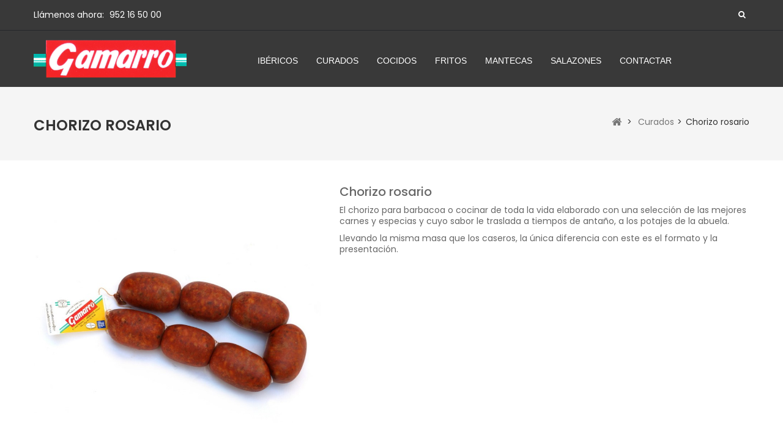

--- FILE ---
content_type: text/html; charset=utf-8
request_url: https://www.embutidosgamarro.com/curados/15-chorizo-rosario.html
body_size: 7236
content:
<!DOCTYPE HTML> <!--[if lt IE 7]><html class="no-js lt-ie9 lt-ie8 lt-ie7" lang="es-es"><![endif]--> <!--[if IE 7]><html class="no-js lt-ie9 lt-ie8 ie7" lang="es-es"><![endif]--> <!--[if IE 8]><html class="no-js lt-ie9 ie8" lang="es-es"><![endif]--> <!--[if gt IE 8]><html class="no-js ie9" lang="es-es"><![endif]--><html lang="es-es"><head><meta charset="utf-8" /><title>Chorizo Rosario</title><meta name="description" content="El chorizo para barbacoa o cocinar de toda la vida elaborado con una selección de las mejores carnes y especias y cuyo sabor le traslada a tiempos de antaño, a los potajes de la abuela. Llevando la misma masa que los caseros, la única diferencia con este es el formato y la presentación." /><meta name="generator" content="PrestaShop" /><meta name="robots" content="index,follow" /><meta name="viewport" content="width=device-width, minimum-scale=0.25, maximum-scale=1.6, initial-scale=1.0" /><meta name="apple-mobile-web-app-capable" content="yes" /><link rel="icon" type="image/vnd.microsoft.icon" href="/img/favicon.ico?1510138830" /><link rel="shortcut icon" type="image/x-icon" href="/img/favicon.ico?1510138830" /><link rel="stylesheet" href="https://www.embutidosgamarro.com/themes/PRS018/cache/v_33_fda755c87d223b7efb73b3dc394702f9_all.css" type="text/css" media="all" /><link rel="stylesheet" href="https://www.embutidosgamarro.com/themes/PRS018/cache/v_33_ada6b406a36daa26de42961d54eec126_print.css" type="text/css" media="print" /><meta property="og:type" content="product" /><meta property="og:url" content="https://www.embutidosgamarro.com/curados/15-chorizo-rosario.html" /><meta property="og:title" content="Chorizo Rosario" /><meta property="og:site_name" content="Embutidos Gamarro" /><meta property="og:description" content="El chorizo para barbacoa o cocinar de toda la vida elaborado con una selección de las mejores carnes y especias y cuyo sabor le traslada a tiempos de antaño, a los potajes de la abuela. Llevando la misma masa que los caseros, la única diferencia con este es el formato y la presentación." /><meta property="og:image" content="https://www.embutidosgamarro.com/61-large_default/chorizo-rosario.jpg" /><meta property="product:pretax_price:amount" content="0" /><meta property="product:pretax_price:currency" content="EUR" /><meta property="product:price:amount" content="0" /><meta property="product:price:currency" content="EUR" /><link rel="stylesheet" href="https://fonts.googleapis.com/css?family=Roboto+Slab:300,400,700" type="text/css" media="all" /><link rel="stylesheet" href="https://fonts.googleapis.com/css?family=Poppins:300,400,500,600,700" type="text/css" media="all" /><link rel="stylesheet" href="https://fonts.googleapis.com/css?family=Great+Vibes:400" type="text/css" media="all" /> <!--[if IE 8]> 
<script src="https://oss.maxcdn.com/libs/html5shiv/3.7.0/html5shiv.js"></script> 
<script src="https://oss.maxcdn.com/libs/respond.js/1.3.0/respond.min.js"></script> <![endif]--></head><body id="product" class="product product-15 product-chorizo-rosario category-19 category-curados hide-left-column hide-right-column lang_es"><div id="page"><div class="header-container"> <header id="header"><div class="nav"><div class="container"><div class="row"> <nav><div id="contact-link" > <a href="https://www.embutidosgamarro.com/contactanos" title="Contáctenos">Contáctenos</a></div> <span class="shop-phone"> <i class="icon-phone"></i><span>Llámenos ahora: </span><strong>952 16 50 00</strong> </span><div id="search_block_top" class="clearfix"><div class="searchtoggle current"></div><form method="get" action="https://www.embutidosgamarro.com/buscar" id="searchbox" class="toogle_content"> <input type="hidden" name="controller" value="search" /> <input type="hidden" name="orderby" value="position" /> <input type="hidden" name="orderway" value="desc" /> <input class="search_query form-control" type="text" id="search_query_top" name="search_query" placeholder="Search" value="" /> <button type="submit" name="submit_search" class="btn btn-default button-search"> <span>Search</span> </button></form></div>  </nav></div></div></div><div class="header-top"><div class="container"><div class="row"><div id="header_logo"> <a href="https://www.embutidosgamarro.com/" title="Embutidos Gamarro"> <img class="logo img-responsive" src="https://www.embutidosgamarro.com/img/embutidos-gamarro-logo-1502046947.jpg" alt="Embutidos Gamarro" width="401" height="99"/> </a></div><div id="block_top_menu" class="sf-contener clearfix col-lg-12"><div class="cat-title">Menú</div><ul class="sf-menu clearfix menu-content"><li><a href="https://www.embutidosgamarro.com/18-ibericos" title="Ibéricos">Ibéricos</a></li><li><a href="https://www.embutidosgamarro.com/19-curados" title="Curados">Curados</a></li><li><a href="https://www.embutidosgamarro.com/20-cocidos" title="Cocidos">Cocidos</a></li><li><a href="https://www.embutidosgamarro.com/21-fritos" title="Fritos">Fritos</a></li><li><a href="https://www.embutidosgamarro.com/22-mantecas" title="Mantecas">Mantecas</a></li><li><a href="https://www.embutidosgamarro.com/23-salazones" title="Salazones">Salazones</a></li><li><a href="http://www.embutidosgamarro.com/index.php?controller=contact" title="Contactar">Contactar</a></li></ul></div></div></div></div> </header></div><div class="columns-container"><div class="breadcrumbdiv"><div class="breadcrumb container clearfix"><h1 class="breadcrumb-product">Chorizo rosario</h1><div class="breadcrumbs"> <a class="home" href="https://www.embutidosgamarro.com/" title="Volver a Inicio"><i class="icon-home"></i></a> <span class="navigation-pipe">&gt;</span> <span class="navigation_page"><span itemscope itemtype="http://data-vocabulary.org/Breadcrumb"><a itemprop="url" href="https://www.embutidosgamarro.com/19-curados" title="Curados" ><span itemprop="title">Curados</span></a></span><span class="navigation-pipe">></span>Chorizo rosario</span></div></div></div><div id="columns" class=" container "><div id="slider_row" class="row"></div><div class="row" id="columns_inner"><div id="center_column" class="center_column col-xs-12 col-sm-12 col-md-12"><div itemscope itemtype="https://schema.org/Product"><meta itemprop="url" content="https://www.embutidosgamarro.com/curados/15-chorizo-rosario.html"><div class="primary_block row"><div class="pb-left-column col-xs-12 col-sm-6 col-md-5"><div id="image-block" class="clearfix"> <span id="view_full_size"> <img id="bigpic" itemprop="image" src="https://www.embutidosgamarro.com/61-large_default/chorizo-rosario.jpg" title="Chorizo Rosario" alt="Chorizo Rosario" width="800" height="800"/> <span class="span_link no-print"></span> </span></div><div id="views_block" class="clearfix hidden"><div id="thumbs_list"><ul id="thumbs_list_frame"><li id="thumbnail_61" class="last"> <a href="https://www.embutidosgamarro.com/61-thickbox_default/chorizo-rosario.jpg" data-fancybox-group="other-views" class="fancybox shown" title="Chorizo Rosario"> <img class="img-responsive" id="thumb_61" src="https://www.embutidosgamarro.com/61-cart_default/chorizo-rosario.jpg" alt="Chorizo Rosario" title="Chorizo Rosario" height="85" width="85" itemprop="image" /> </a></li></ul></div></div><ul id="usefull_link_block" class="clearfix no-print"><p class="socialsharing_product list-inline no-print"> <button data-type="twitter" type="button" class="btn btn-default btn-twitter social-sharing"> <i class="icon-twitter"></i> Tweet </button> <button data-type="facebook" type="button" class="btn btn-default btn-facebook social-sharing"> <i class="icon-facebook"></i> Compartir </button> <button data-type="google-plus" type="button" class="btn btn-default btn-google-plus social-sharing"> <i class="icon-google-plus"></i> Google+ </button> <button data-type="pinterest" type="button" class="btn btn-default btn-pinterest social-sharing"> <i class="icon-pinterest"></i> Pinterest </button></p><li class="sendtofriend"> <a id="send_friend_button" href="#send_friend_form"> Enviar a un amigo </a><div style="display: none;"><div id="send_friend_form"><h2 class="page-subheading"> Enviar a un amigo</h2><div class="row"><div class="product clearfix col-xs-12 col-sm-6"> <img src="https://www.embutidosgamarro.com/61-home_default/chorizo-rosario.jpg" height="370" width="370" alt="Chorizo rosario" /><div class="product_desc"><p class="product_name"> <strong>Chorizo rosario</strong></p><p><span>El chorizo para barbacoa o cocinar de toda la vida elaborado con una selección de las mejores carnes y especias y cuyo sabor le traslada a tiempos de antaño, a los potajes de la abuela.</span></p><p><span>Llevando la misma masa que los caseros, la única diferencia con este es el formato y la presentación.</span></p></div></div><div class="send_friend_form_content col-xs-12 col-sm-6" id="send_friend_form_content"><div id="send_friend_form_error"></div><div id="send_friend_form_success"></div><div class="form_container"><p class="intro_form"> Destinatario :</p><p class="text"> <label for="friend_name"> Nombre de su amigo <sup class="required">*</sup> : </label> <input id="friend_name" name="friend_name" type="text" value=""/></p><p class="text"> <label for="friend_email"> Dirección de correo electrónico de su amigo <sup class="required">*</sup> : </label> <input id="friend_email" name="friend_email" type="text" value=""/></p><p class="txt_required"> <sup class="required">*</sup> Campos requeridos</p></div><p class="submit"> <button id="sendEmail" class="btn button button-small" name="sendEmail" type="submit"> <span>Enviar</span> </button>&nbsp; o&nbsp; <a class="closefb" href="#"> Cancelar </a></p></div></div></div></div></li><li class="print"> <a href="javascript:print();"> Imprimir </a></li></ul></div><div class="pb-center-column col-xs-12 col-sm-6 col-md-7"><h1 itemprop="name">Chorizo rosario</h1><p id="product_reference" style="display: none;"> <label>Referencia </label> <span class="editable" itemprop="sku"></span></p><div id="short_description_block"><div id="short_description_content" class="rte align_justify" itemprop="description"><p><span>El chorizo para barbacoa o cocinar de toda la vida elaborado con una selección de las mejores carnes y especias y cuyo sabor le traslada a tiempos de antaño, a los potajes de la abuela.</span></p><p><span>Llevando la misma masa que los caseros, la única diferencia con este es el formato y la presentación.</span></p></div><p class="buttons_bottom_block"> <a href="javascript:{}" class="button"> M&aacute;s detalles </a></p></div><p id="availability_statut" style="display: none;"> <span id="availability_value" class="label label-danger">Este producto ya no est&aacute; disponible</span></p><p class="warning_inline" id="last_quantities" style="display: none" >Advertencia: &iexcl;&Uacute;ltimos art&iacute;culos en inventario!</p><p id="availability_date" style="display: none;"> <span id="availability_date_label">Disponible el: </span> <span id="availability_date_value">07/08/2017</span></p><div id="oosHook"></div></div><div class="pb-right-column col-xs-12 col-sm-6 col-md-7"><form id="buy_block" action="https://www.embutidosgamarro.com/carrito" method="post"><p class="hidden"> <input type="hidden" name="token" value="5046a8eb8cd6e0a53e29c95681d828ba" /> <input type="hidden" name="id_product" value="15" id="product_page_product_id" /> <input type="hidden" name="add" value="1" /> <input type="hidden" name="id_product_attribute" id="idCombination" value="" /></p><div class="box-info-product"><div class="content_prices clearfix"><div class="clear"></div></div><div class="product_attributes clearfix"><p id="minimal_quantity_wanted_p" style="display: none;"> La cantidad m&iacute;nima en el pedido de compra para el producto es <b id="minimal_quantity_label">1</b></p></div><div class="box-cart-bottom"><div class="unvisible"><p id="add_to_cart" class="buttons_bottom_block no-print"> <button type="submit" name="Submit" class="exclusive"> <span>A&ntilde;adir al carrito</span> </button></p></div></div></div></form></div></div><div id="tab_content" class="tab_content"><ul id="more_info_tabs" class="idTabs idTabsShort clearfix"><li><a href="#idTab2" class="tab_title">Ficha t&eacute;cnica</a></li><li class="first"><a href="#idTab1" class="tab_title">Valores nutricionales</a></li></ul><div id="idTab2" class="page-product-box"><table class="table-data-sheet"><tr class="odd"><td>Ingredientes</td><td>Magro de cerdo y panceta. pimentón, sal, proteina de soja y leche, especias, dextrosa, aroma, ligante E-451, estabilizantes E-316, E-331, potenciador del sabor E-621, conservadores E-250, E-252, antioxidante E-300, E331</td></tr><tr class="even"><td>Peso aproximado</td><td>550 gr.</td></tr><tr class="odd"><td>Grosor Ø</td><td>4 cm</td></tr><tr class="even"><td>Longitud</td><td>Ristra con 7 porciones de unos 6&#039;5 cm.</td></tr><tr class="odd"><td>Formato</td><td>Tripa natural de cerdo</td></tr><tr class="even"><td>Presentación</td><td>Al natural o al vacío</td></tr><tr class="odd"><td>Conservación</td><td>Lugar fresco y seco</td></tr><tr class="even"><td>Envase</td><td>Cajas de 3 y 5 kg.</td></tr></table></div><div id="idTab1" class="page-product-box"><table border="0" cellpadding="0" cellspacing="0" width="355"><colgroup><col width="243" /><col width="112" /></colgroup><tbody><tr><td height="17" class="xl68" width="243"><strong>Energía (calorias):</strong></td><td class="xl67" width="112">1529 kj. - 368 kcl.</td></tr><tr><td height="17" class="xl68"><strong>Grasas:</strong></td><td class="xl67">32 gr.</td></tr><tr><td height="17" class="xl68"><strong>&nbsp;- de las cuales saturadas:</strong></td><td class="xl67">13 gr.</td></tr><tr><td height="17" class="xl68"><strong>Hidratos de cargono:</strong></td><td class="xl67">2,3 gr.</td></tr><tr><td height="17" class="xl68"><strong>&nbsp;- de los cuales azucares:</strong></td><td class="xl67">1,1 gr.</td></tr><tr><td height="17" class="xl68"><strong>Proteinas:</strong></td><td class="xl67">20 gr.</td></tr><tr><td height="17" class="xl68"><strong>Sal:</strong></td><td class="xl67">2,6 gr.</td></tr></tbody></table></div></div> <section class="page-product-box blockproductscategory"><h3 class="productscategory_h3 page-product-heading"> 7 productos en la misma categoría:</h3><div class="productscategory-block block products_block clearfix"><div class="block_content row"><ul id="productscategory-carousel" class="owl-carousel product_list clearfix"><li class="item"><div class="product-container" itemtype="http://schema.org/Product" itemscope=""><div class="product-box-inner"><div class="left-block"><div class="product-image-container"> <a class="product-image product_image" href="https://www.embutidosgamarro.com/curados/14-chorizo-casero.html" title="Chorizo casero" itemprop="url"> <img class="replace-2x img-responsive" src="https://www.embutidosgamarro.com/60-home_default/chorizo-casero.jpg" alt="Chorizo casero" title="Chorizo casero"itemprop="image" /> </a></div><div class="functional-buttons clearfix"><div class="button-container"></div><div class="quick-view-wrapper"> <a class="quick-view" href="https://www.embutidosgamarro.com/curados/14-chorizo-casero.html" rel="https://www.embutidosgamarro.com/curados/14-chorizo-casero.html"> <span>Quick view</span> </a></div></div></div><div class="right-block"><h5 itemprop="name"> <a class="product-name" href="https://www.embutidosgamarro.com/curados/14-chorizo-casero.html" title="Chorizo casero" itemprop="url" > Chorizo casero </a></h5></div></div></div></li><li class="item"><div class="product-container" itemtype="http://schema.org/Product" itemscope=""><div class="product-box-inner"><div class="left-block"><div class="product-image-container"> <a class="product-image product_image" href="https://www.embutidosgamarro.com/curados/16-chorizo-pincho.html" title="Chorizo pincho" itemprop="url"> <img class="replace-2x img-responsive" src="https://www.embutidosgamarro.com/55-home_default/chorizo-pincho.jpg" alt="Chorizo pincho" title="Chorizo pincho"itemprop="image" /> </a></div><div class="functional-buttons clearfix"><div class="button-container"></div><div class="quick-view-wrapper"> <a class="quick-view" href="https://www.embutidosgamarro.com/curados/16-chorizo-pincho.html" rel="https://www.embutidosgamarro.com/curados/16-chorizo-pincho.html"> <span>Quick view</span> </a></div></div></div><div class="right-block"><h5 itemprop="name"> <a class="product-name" href="https://www.embutidosgamarro.com/curados/16-chorizo-pincho.html" title="Chorizo pincho" itemprop="url" > Chorizo pincho </a></h5></div></div></div></li><li class="item"><div class="product-container" itemtype="http://schema.org/Product" itemscope=""><div class="product-box-inner"><div class="left-block"><div class="product-image-container"> <a class="product-image product_image" href="https://www.embutidosgamarro.com/curados/17-chorizo-herradura.html" title="Chorizo herradura" itemprop="url"> <img class="replace-2x img-responsive" src="https://www.embutidosgamarro.com/57-home_default/chorizo-herradura.jpg" alt="Chorizo herradura" title="Chorizo herradura"itemprop="image" /> </a></div><div class="functional-buttons clearfix"><div class="button-container"></div><div class="quick-view-wrapper"> <a class="quick-view" href="https://www.embutidosgamarro.com/curados/17-chorizo-herradura.html" rel="https://www.embutidosgamarro.com/curados/17-chorizo-herradura.html"> <span>Quick view</span> </a></div></div></div><div class="right-block"><h5 itemprop="name"> <a class="product-name" href="https://www.embutidosgamarro.com/curados/17-chorizo-herradura.html" title="Chorizo herradura" itemprop="url" > Chorizo herradura </a></h5></div></div></div></li><li class="item"><div class="product-container" itemtype="http://schema.org/Product" itemscope=""><div class="product-box-inner"><div class="left-block"><div class="product-image-container"> <a class="product-image product_image" href="https://www.embutidosgamarro.com/curados/18-chorizo-herradura-picante.html" title="Chorizo herradura picante" itemprop="url"> <img class="replace-2x img-responsive" src="https://www.embutidosgamarro.com/58-home_default/chorizo-herradura-picante.jpg" alt="Chorizo herradura picante" title="Chorizo herradura picante"itemprop="image" /> </a></div><div class="functional-buttons clearfix"><div class="button-container"></div><div class="quick-view-wrapper"> <a class="quick-view" href="https://www.embutidosgamarro.com/curados/18-chorizo-herradura-picante.html" rel="https://www.embutidosgamarro.com/curados/18-chorizo-herradura-picante.html"> <span>Quick view</span> </a></div></div></div><div class="right-block"><h5 itemprop="name"> <a class="product-name" href="https://www.embutidosgamarro.com/curados/18-chorizo-herradura-picante.html" title="Chorizo herradura picante" itemprop="url" > Chorizo herradura picante </a></h5></div></div></div></li><li class="item"><div class="product-container" itemtype="http://schema.org/Product" itemscope=""><div class="product-box-inner"><div class="left-block"><div class="product-image-container"> <a class="product-image product_image" href="https://www.embutidosgamarro.com/curados/19-chorizo-blanco-parrillero.html" title="Chorizo blanco parrillero" itemprop="url"> <img class="replace-2x img-responsive" src="https://www.embutidosgamarro.com/50-home_default/chorizo-blanco-parrillero.jpg" alt="Chorizo blanco parrillero" title="Chorizo blanco parrillero"itemprop="image" /> </a></div><div class="functional-buttons clearfix"><div class="button-container"></div><div class="quick-view-wrapper"> <a class="quick-view" href="https://www.embutidosgamarro.com/curados/19-chorizo-blanco-parrillero.html" rel="https://www.embutidosgamarro.com/curados/19-chorizo-blanco-parrillero.html"> <span>Quick view</span> </a></div></div></div><div class="right-block"><h5 itemprop="name"> <a class="product-name" href="https://www.embutidosgamarro.com/curados/19-chorizo-blanco-parrillero.html" title="Chorizo blanco parrillero" itemprop="url" > Chorizo blanco parrillero </a></h5></div></div></div></li><li class="item"><div class="product-container" itemtype="http://schema.org/Product" itemscope=""><div class="product-box-inner"><div class="left-block"><div class="product-image-container"> <a class="product-image product_image" href="https://www.embutidosgamarro.com/curados/20-salchichon-casero-estilo-malaga.html" title="Salchichón casero" itemprop="url"> <img class="replace-2x img-responsive" src="https://www.embutidosgamarro.com/65-home_default/salchichon-casero-estilo-malaga.jpg" alt="Salchichón casero" title="Salchichón casero"itemprop="image" /> </a></div><div class="functional-buttons clearfix"><div class="button-container"></div><div class="quick-view-wrapper"> <a class="quick-view" href="https://www.embutidosgamarro.com/curados/20-salchichon-casero-estilo-malaga.html" rel="https://www.embutidosgamarro.com/curados/20-salchichon-casero-estilo-malaga.html"> <span>Quick view</span> </a></div></div></div><div class="right-block"><h5 itemprop="name"> <a class="product-name" href="https://www.embutidosgamarro.com/curados/20-salchichon-casero-estilo-malaga.html" title="Salchichón casero" itemprop="url" > Salchichón casero </a></h5></div></div></div></li><li class="item"><div class="product-container" itemtype="http://schema.org/Product" itemscope=""><div class="product-box-inner"><div class="left-block"><div class="product-image-container"> <a class="product-image product_image" href="https://www.embutidosgamarro.com/curados/51-chorizo-pincho.html" title="Chorizo pincho picante" itemprop="url"> <img class="replace-2x img-responsive" src="https://www.embutidosgamarro.com/56-home_default/chorizo-pincho.jpg" alt="Chorizo pincho picante" title="Chorizo pincho picante"itemprop="image" /> </a></div><div class="functional-buttons clearfix"><div class="button-container"></div><div class="quick-view-wrapper"> <a class="quick-view" href="https://www.embutidosgamarro.com/curados/51-chorizo-pincho.html" rel="https://www.embutidosgamarro.com/curados/51-chorizo-pincho.html"> <span>Quick view</span> </a></div></div></div><div class="right-block"><h5 itemprop="name"> <a class="product-name" href="https://www.embutidosgamarro.com/curados/51-chorizo-pincho.html" title="Chorizo pincho picante" itemprop="url" > Chorizo pincho picante </a></h5></div></div></div></li></ul></div><div class="customNavigation"> <a class="btn prev productcategory_prev">Prev</a> <a class="btn next productcategory_next">Next</a></div></div> </section></div></div></div></div></div><div class="footer-container"><div class="tdnewsletter"></div> <footer id="footer" class="container"><div class="row"><div id="tdfooterstoreinfo" class="footer-block"><h4 class="title_block"> About us</h4><div class="block_content"><div class="storeinfo_img"> <a href="https://www.embutidosgamarro.com/" title="Embutidos Gamarro"> <img src="https://www.embutidosgamarro.com/modules/tdfooterstoreinfo/footer-logo.png" alt="Footer-logo" /> </a></div><p class="storeinfo-desc"> Calle José Montes, 7 - 29350 Arriate (Málaga) - 952165000 - info@embutidosgamarro.com</p></div></div><div id="newsletter_block_left" class="block container"><div class="newsletter_content"><h4 class="title_block">Boletín</h4><div class="newsletter-text">Suscríbete a nuestro boletín y promociones</div></div><div class="block_content"><form action="//www.embutidosgamarro.com/" method="post"><div class="form-group" > <input class="inputNew form-control grey newsletter-input" id="newsletter-input" type="text" name="email" size="18" value="Introduzca su dirección de correo electrónico" /> <button type="submit" name="submitNewsletter" class="btn btn-default button button-small"> <span>Suscribirse</span> </button> <input type="hidden" name="action" value="0" /></div></form></div></div><section id="social_block" class="footer-block col-xs-12 col-sm-3"><h4 class="title_block">Síguenos</h4><ul class=""><li class="facebook"> <a class="_blank" href="https://www.facebook.com/embutidos.gamarro"> <span>Facebook</span> </a></li></ul> </section><section class="footer-block col-xs-12 col-sm-3" id="block_various_links_footer"><h4>Información</h4><ul class=""><li class="item"> <a href="https://www.embutidosgamarro.com/nuevos-productos" title="Novedades"> Novedades </a></li><li class="item"> <a href="https://www.embutidosgamarro.com/contactanos" title="Contáctenos"> Contáctenos </a></li><li class="item"> <a href="https://www.embutidosgamarro.com/content/4-sobre-nosotros" title="La Empresa"> La Empresa </a></li><li class="item"> <a href="https://www.embutidosgamarro.com/content/2-aviso-legal" title="Aviso legal"> Aviso legal </a></li><li class="item"> <a href="https://www.embutidosgamarro.com/content/1-entrega" title="Envío"> Envío </a></li><li> <a href="https://www.embutidosgamarro.com/mapa-web" title="Mapa del sitio"> Mapa del sitio </a></li></ul> </section> <section class="bottom-footer col-xs-12"><h6> <a class="_blank" href="http://www.rondatec.es"> © 2026 - Embutidos Gamarro, S.L. - Creado por RondaTec </a></h6> </section></div> </footer></div></div> <a class="backtotop" href="#" title="Back to Top" style="display:none;">&nbsp;</a><div id="add-comparison" style="display:none;"><div class="compare-msg">Ha agregado del producto para la comparaci&oacute;n de productos.</div> <a href="https://www.embutidosgamarro.com/comparativa-productos" title="Comparar Producto"><strong>Comparar</strong></a></div><div id="remove-comparison" style="display:none;"><div class="compare-msg">Ha quitado producto de la comparaci&oacute;n de productos.</div> <a href="https://www.embutidosgamarro.com/comparativa-productos" title="Comparar Producto"><strong>Comparar</strong></a></div>
<script type="text/javascript">/* <![CDATA[ */;var FancyboxI18nClose='Cerrar';var FancyboxI18nNext='Siguiente';var FancyboxI18nPrev='Anterior';var PS_CATALOG_MODE=true;var ajaxsearch=true;var allowBuyWhenOutOfStock=false;var attribute_anchor_separator='-';var attributesCombinations=[];var availableLaterValue='';var availableNowValue='';var baseDir='https://www.embutidosgamarro.com/';var baseUri='https://www.embutidosgamarro.com/';var comparator_max_item=0;var comparedProductsIds=[];var contentOnly=false;var currency={"id":1,"name":"Euro","iso_code":"EUR","iso_code_num":"978","sign":"\u20ac","blank":"1","conversion_rate":"1.000000","deleted":"0","format":"2","decimals":"1","active":"1","prefix":"","suffix":" \u20ac","id_shop_list":null,"force_id":false};var currencyBlank=1;var currencyFormat=2;var currencyRate=1;var currencySign='€';var currentDate='2026-01-20 15:39:14';var customerGroupWithoutTax=false;var customizationFields=false;var customizationId=null;var default_eco_tax=0;var displayList=false;var displayPrice=0;var doesntExist='El producto no existe en este modelo. Por favor, elija otro.';var doesntExistNoMore='Este producto ya no está disponible';var doesntExistNoMoreBut='con éstas características, pero está disponible con otras opciones';var ecotaxTax_rate=0;var fieldRequired='Por favor rellene todos los campos requeridos antes de guardar la personalización.';var groupReduction=0;var highDPI=false;var idDefaultImage=61;var id_lang=1;var id_product=15;var img_prod_dir='https://www.embutidosgamarro.com/img/p/';var img_ps_dir='https://www.embutidosgamarro.com/img/';var instantsearch=false;var isGuest=0;var isLogged=0;var isMobile=false;var jqZoomEnabled=false;var maxQuantityToAllowDisplayOfLastQuantityMessage=3;var max_item='No puede comparar más de 0 productos';var min_item='Debe elegir al menos un producto';var minimalQuantity=1;var noTaxForThisProduct=false;var oosHookJsCodeFunctions=[];var page_name='product';var placeholder_blocknewsletter='Introduzca su dirección de correo electrónico';var priceDisplayMethod=0;var priceDisplayPrecision=2;var productAvailableForOrder=true;var productBasePriceTaxExcl=0;var productBasePriceTaxExcluded=0;var productBasePriceTaxIncl=0;var productHasAttributes=false;var productPrice=0;var productPriceTaxExcluded=0;var productPriceTaxIncluded=0;var productPriceWithoutReduction=0;var productReference='';var productShowPrice=false;var productUnitPriceRatio=0;var product_fileButtonHtml='Seleccione un archivo';var product_fileDefaultHtml='Fichero no seleccionado';var product_specific_price=[];var quantitiesDisplayAllowed=false;var quantityAvailable=0;var quickView=true;var reduction_percent=0;var reduction_price=0;var roundMode=2;var search_url='https://www.embutidosgamarro.com/buscar';var sharing_img='https://www.embutidosgamarro.com/61/chorizo-rosario.jpg';var sharing_name='Chorizo rosario';var sharing_url='https://www.embutidosgamarro.com/curados/15-chorizo-rosario.html';var specific_currency=false;var specific_price=0;var static_token='5046a8eb8cd6e0a53e29c95681d828ba';var stf_msg_error='Su correo electrónico no ha podido ser enviado. Por favor, compruebe la dirección de correo electrónico e inténtelo de nuevo.';var stf_msg_required='No ha rellenado los campos requeridos';var stf_msg_success='Su correo electrónico ha sido enviado correctamente';var stf_msg_title='Enviar a un amigo';var stf_secure_key='4048e81f8d1c4354dc02d4f7cf59da97';var stock_management=1;var taxRate=10;var tdsearch_type='top';var token='5046a8eb8cd6e0a53e29c95681d828ba';var uploading_in_progress='En curso, espere un momento por favor ...';var usingSecureMode=true;/* ]]> */</script> <script type="text/javascript" src="https://www.embutidosgamarro.com/themes/PRS018/cache/v_31_dbf161302db559f2df17339978f9a5a0.js"></script> <script type="text/javascript">/* <![CDATA[ */;$('document').ready(function(){var $input=$("#search_query_top");$input.autocomplete('/modules/tdsearch/tdsearchAjax.php',{minChars:3,max:10,selectFirst:false,scroll:false,dataType:"json",formatItem:function(data,i,max,value,term){return value;},parse:function(data){var mytab=[];for(var i=0;i<data.length;i++)
mytab[mytab.length]={data:data[i],value:'<img class="search_img" width="70px" src="'+data[i].ajaxsearchimage+'" /><div class="search_product">'+data[i].pname+'</div><div class="search_category">'+data[i].cname+'</div>'};return mytab;},extraParams:{ajaxSearch:1,id_lang:1}}).result(function(event,data,formatted){$input.val(data.pname);document.location.href=data.product_link;});});/* ]]> */</script></body></html>

--- FILE ---
content_type: text/css
request_url: https://www.embutidosgamarro.com/themes/PRS018/cache/v_33_fda755c87d223b7efb73b3dc394702f9_all.css
body_size: 41847
content:
@charset "UTF-8";
html,body,div,span,applet,object,iframe,h1,h2,h3,h4,h5,h6,p,blockquote,pre,a,abbr,acronym,address,big,cite,code,del,dfn,em,img,ins,kbd,q,s,samp,small,strike,strong,sub,sup,tt,var,b,u,i,center,dl,dt,dd,ol,ul,li,fieldset,form,label,legend,table,caption,tbody,tfoot,thead,tr,th,td,article,aside,canvas,details,embed,figure,figcaption,footer,header,hgroup,menu,nav,output,ruby,section,summary,time,mark,audio,video{margin:0;padding:0;border:0;font:inherit;font-size:100%;vertical-align:baseline}html{line-height:1}ol,ul{list-style:none}table{border-collapse:collapse;border-spacing:0}caption,th,td{text-align:left;font-weight:normal;vertical-align:middle}q,blockquote{quotes:none}q:before,q:after,blockquote:before,blockquote:after{content:"";content:none}a img{border:none}article,aside,details,figcaption,figure,footer,header,hgroup,menu,nav,section,summary{display:block}article,aside,details,figcaption,figure,footer,header,hgroup,main,nav,section,summary{display:block}audio,canvas,video{display:inline-block}audio:not([controls]){display:none;height:0}[hidden]{display:none}html{font-family:sans-serif;-webkit-text-size-adjust:100%;-ms-text-size-adjust:100%}body{margin:0}h1{font-size:2em;margin:0.67em 0}abbr[title]{border-bottom:1px dotted}b,strong{font-weight:bold}dfn{font-style:italic}hr{-moz-box-sizing:content-box;box-sizing:content-box;height:0}mark{background:#ff0;color:#000}code,kbd,pre,samp{font-family:monospace,serif;font-size:1em}pre{white-space:pre-wrap}q{quotes:"\201C" "\201D" "\2018" "\2019"}small{font-size:80%}sub,sup{font-size:75%;line-height:0;position:relative;vertical-align:baseline}sup{top:-0.5em}sub{bottom:-0.25em}img{border:0}svg:not(:root){overflow:hidden}figure{margin:0}fieldset{border:1px solid #c0c0c0;margin:0 2px;padding:0.35em 0.625em 0.75em}legend{border:0;padding:0}button,input,select,textarea{font-family:inherit;font-size:100%;margin:0}button,input{line-height:normal}button,select{text-transform:none}button,html input[type="button"],input[type="reset"],input[type="submit"]{-webkit-appearance:button;cursor:pointer}button[disabled],html input[disabled]{cursor:default}input[type="checkbox"],input[type="radio"]{box-sizing:border-box;padding:0}input[type="search"]{-webkit-appearance:textfield;-moz-box-sizing:content-box;-webkit-box-sizing:content-box;box-sizing:content-box}input[type="search"]::-webkit-search-cancel-button,input[type="search"]::-webkit-search-decoration{-webkit-appearance:none}button::-moz-focus-inner,input::-moz-focus-inner{border:0;padding:0}textarea{overflow:auto;vertical-align:top}table{border-collapse:collapse;border-spacing:0}*,*:before,*:after{-webkit-box-sizing:border-box;-moz-box-sizing:border-box;box-sizing:border-box}html{font-size:62.5%;-webkit-tap-highlight-color:rgba(0,0,0,0)}body{font-family:"Ubuntu",sans-serif;font-size:13px;line-height:1.42857;color:#777777;background-color:white}input,button,select,textarea{font-family:inherit;font-size:inherit;line-height:inherit}button,input,select[multiple],textarea{background-image:none}a{color:#777777;text-decoration:none}a:hover,a:focus{color:#cf9b67;text-decoration:underline}img{vertical-align:middle}.img-responsive{display:block;max-width:100%;height:auto}.img-rounded{border-radius:6px}.img-thumbnail,.thumbnail{padding:4px;line-height:1.42857;background-color:white;border:1px solid #dddddd;border-radius:4px;-webkit-transition:all 0.2s ease-in-out;transition:all 0.2s ease-in-out;display:inline-block;max-width:100%;height:auto}.img-circle{border-radius:50%}hr{margin-top:18px;margin-bottom:18px;border:0;border-top:1px solid #eeeeee}.sr-only{position:absolute;width:1px;height:1px;margin:-1px;padding:0;overflow:hidden;clip:rect(0 0 0 0);border:0}p{margin:0 0 9px}.lead{margin-bottom:18px;font-size:14.95px;font-weight:200;line-height:1.4}@media (min-width:768px){.lead{font-size:19.5px}}small{font-size:85%}cite{font-style:normal}.text-muted{color:#999999}.text-primary{color:#428bca}.text-warning{color:#8a6d3b}.text-danger{color:#a94442}.text-success{color:#3c763d}.text-info{color:#31708f}.text-left{text-align:left}.text-right,#cart_summary tbody td.cart_unit{text-align:right}.text-center,#cart_summary tbody td.cart_product{text-align:center}h1,h2,h3,h4,h5,h6,.h1,.h2,.h3,.h4,.h5,.h6{font-family:"Ubuntu",sans-serif;font-weight:500;line-height:1.1}h1 small,h2 small,h3 small,h4 small,h5 small,h6 small,.h1 small,.h2 small,.h3 small,.h4 small,.h5 small,.h6 small{font-weight:normal;line-height:1;color:#999999}h1,h2,h3{margin-top:18px;margin-bottom:9px}h4,h5,h6{margin-top:9px;margin-bottom:9px}h1,.h1{font-size:33px}h2,.h2{font-size:27px}h3,.h3{font-size:23px}h4,.h4{font-size:17px}h5,.h5{font-size:13px}h6,.h6{font-size:12px}h1 small,.h1 small{font-size:23px}h2 small,.h2 small{font-size:17px}h3 small,.h3 small,h4 small,.h4 small{font-size:13px}.page-header{padding-bottom:8px;margin:36px 0 18px;border-bottom:1px solid #eeeeee}ul,ol{margin-top:0;margin-bottom:9px}ul ul,ul ol,ol ul,ol ol{margin-bottom:0}.list-unstyled,.list-inline{padding-left:0;list-style:none}.list-inline > li{display:inline-block;padding-left:5px;padding-right:5px}dl{margin-bottom:18px}dt,dd{line-height:1.42857}dt{font-weight:bold}dd{margin-left:0}@media (min-width:768px){.dl-horizontal dt{float:left;width:160px;clear:left;text-align:right;overflow:hidden;text-overflow:ellipsis;white-space:nowrap}.dl-horizontal dd{margin-left:180px}.dl-horizontal dd:before,.dl-horizontal dd:after{content:" ";display:table}.dl-horizontal dd:after{clear:both}}abbr[title],abbr[data-original-title]{cursor:help;border-bottom:1px dotted #999999}abbr.initialism{font-size:90%;text-transform:uppercase}blockquote{padding:9px 18px;margin:0 0 18px;border-left:5px solid #eeeeee}blockquote p{font-size:16.25px;font-weight:300;line-height:1.25}blockquote p:last-child{margin-bottom:0}blockquote small{display:block;line-height:1.42857;color:#999999}blockquote small:before{content:'\2014 \00A0'}blockquote.pull-right{padding-right:15px;padding-left:0;border-right:5px solid #eeeeee;border-left:0}blockquote.pull-right p,blockquote.pull-right small{text-align:right}blockquote.pull-right small:before{content:''}blockquote.pull-right small:after{content:'\00A0 \2014'}q:before,q:after,blockquote:before,blockquote:after{content:""}address{display:block;margin-bottom:18px;font-style:normal;line-height:1.42857}code,pre{font-family:Monaco,Menlo,Consolas,"Courier New",monospace}code{padding:2px 4px;font-size:90%;color:#c7254e;background-color:#f9f2f4;white-space:nowrap;border-radius:4px}pre{display:block;padding:8.5px;margin:0 0 9px;font-size:12px;line-height:1.42857;word-break:break-all;word-wrap:break-word;color:#333333;background-color:whitesmoke;border:1px solid #cccccc;border-radius:4px}pre.prettyprint{margin-bottom:18px}pre code{padding:0;font-size:inherit;color:inherit;white-space:pre-wrap;background-color:transparent;border:0}.pre-scrollable{max-height:340px;overflow-y:scroll}.container{margin-right:auto;margin-left:auto;padding-left:15px;padding-right:15px}.container:before,.container:after{content:" ";display:table}.container:after{clear:both}.row{margin-left:-15px;margin-right:-15px}.row:before,.row:after{content:" ";display:table}.row:after{clear:both}.col-xs-1,.col-xs-2,.col-xs-3,.col-xs-4,.col-xs-5,.col-xs-6,.col-xs-7,.col-xs-8,.col-xs-9,.col-xs-10,.col-xs-11,.col-xs-12,.col-sm-1,.col-sm-2,.col-sm-3,.col-sm-4,header .row #header_logo,.col-sm-5,.col-sm-6,.col-sm-7,.col-sm-8,.col-sm-9,.col-sm-10,.col-sm-11,.col-sm-12,.col-md-1,.col-md-2,.col-md-3,.col-md-4,.col-md-5,.col-md-6,.col-md-7,.col-md-8,.col-md-9,.col-md-10,.col-md-11,.col-md-12,.col-lg-1,.col-lg-2,.col-lg-3,.col-lg-4,.col-lg-5,.col-lg-6,.col-lg-7,.col-lg-8,.col-lg-9,.col-lg-10,.col-lg-11,.col-lg-12{position:relative;min-height:1px;padding-left:15px;padding-right:15px}.col-xs-1,.col-xs-2,.col-xs-3,.col-xs-4,.col-xs-5,.col-xs-6,.col-xs-7,.col-xs-8,.col-xs-9,.col-xs-10,.col-xs-11{float:left}.col-xs-1{width:8.33333%}.col-xs-2{width:16.66667%}.col-xs-3{width:25%}.col-xs-4{width:33.33333%}.col-xs-5{width:41.66667%}.col-xs-6{width:50%}.col-xs-7{width:58.33333%}.col-xs-8{width:66.66667%}.col-xs-9{width:75%}.col-xs-10{width:83.33333%}.col-xs-11{width:91.66667%}.col-xs-12{width:100%}@media (min-width:768px){.container{max-width:750px}.col-sm-1,.col-sm-2,.col-sm-3,.col-sm-4,header .row #header_logo,.col-sm-5,.col-sm-6,.col-sm-7,.col-sm-8,.col-sm-9,.col-sm-10,.col-sm-11{float:left}.col-sm-1{width:8.33333%}.col-sm-2{width:16.66667%}.col-sm-3{width:25%}.col-sm-4,header .row #header_logo{width:33.33333%}.col-sm-5{width:41.66667%}.col-sm-6{width:50%}.col-sm-7{width:58.33333%}.col-sm-8{width:66.66667%}.col-sm-9{width:75%}.col-sm-10{width:83.33333%}.col-sm-11{width:91.66667%}.col-sm-12{width:100%}.col-sm-push-1{left:8.33333%}.col-sm-push-2{left:16.66667%}.col-sm-push-3{left:25%}.col-sm-push-4{left:33.33333%}.col-sm-push-5{left:41.66667%}.col-sm-push-6{left:50%}.col-sm-push-7{left:58.33333%}.col-sm-push-8{left:66.66667%}.col-sm-push-9{left:75%}.col-sm-push-10{left:83.33333%}.col-sm-push-11{left:91.66667%}.col-sm-pull-1{right:8.33333%}.col-sm-pull-2{right:16.66667%}.col-sm-pull-3{right:25%}.col-sm-pull-4{right:33.33333%}.col-sm-pull-5{right:41.66667%}.col-sm-pull-6{right:50%}.col-sm-pull-7{right:58.33333%}.col-sm-pull-8{right:66.66667%}.col-sm-pull-9{right:75%}.col-sm-pull-10{right:83.33333%}.col-sm-pull-11{right:91.66667%}.col-sm-offset-1{margin-left:8.33333%}.col-sm-offset-2{margin-left:16.66667%}.col-sm-offset-3{margin-left:25%}.col-sm-offset-4{margin-left:33.33333%}.col-sm-offset-5{margin-left:41.66667%}.col-sm-offset-6{margin-left:50%}.col-sm-offset-7{margin-left:58.33333%}.col-sm-offset-8{margin-left:66.66667%}.col-sm-offset-9{margin-left:75%}.col-sm-offset-10{margin-left:83.33333%}.col-sm-offset-11{margin-left:91.66667%}}@media (min-width:992px){.container{max-width:970px}.col-md-1,.col-md-2,.col-md-3,.col-md-4,.col-md-5,.col-md-6,.col-md-7,.col-md-8,.col-md-9,.col-md-10,.col-md-11{float:left}.col-md-1{width:8.33333%}.col-md-2{width:16.66667%}.col-md-3{width:25%}.col-md-4{width:33.33333%}.col-md-5{width:41.66667%}.col-md-6{width:50%}.col-md-7{width:58.33333%}.col-md-8{width:66.66667%}.col-md-9{width:75%}.col-md-10{width:83.33333%}.col-md-11{width:91.66667%}.col-md-12{width:100%}.col-md-push-0{left:auto}.col-md-push-1{left:8.33333%}.col-md-push-2{left:16.66667%}.col-md-push-3{left:25%}.col-md-push-4{left:33.33333%}.col-md-push-5{left:41.66667%}.col-md-push-6{left:50%}.col-md-push-7{left:58.33333%}.col-md-push-8{left:66.66667%}.col-md-push-9{left:75%}.col-md-push-10{left:83.33333%}.col-md-push-11{left:91.66667%}.col-md-pull-0{right:auto}.col-md-pull-1{right:8.33333%}.col-md-pull-2{right:16.66667%}.col-md-pull-3{right:25%}.col-md-pull-4{right:33.33333%}.col-md-pull-5{right:41.66667%}.col-md-pull-6{right:50%}.col-md-pull-7{right:58.33333%}.col-md-pull-8{right:66.66667%}.col-md-pull-9{right:75%}.col-md-pull-10{right:83.33333%}.col-md-pull-11{right:91.66667%}.col-md-offset-0{margin-left:0}.col-md-offset-1{margin-left:8.33333%}.col-md-offset-2{margin-left:16.66667%}.col-md-offset-3{margin-left:25%}.col-md-offset-4{margin-left:33.33333%}.col-md-offset-5{margin-left:41.66667%}.col-md-offset-6{margin-left:50%}.col-md-offset-7{margin-left:58.33333%}.col-md-offset-8{margin-left:66.66667%}.col-md-offset-9{margin-left:75%}.col-md-offset-10{margin-left:83.33333%}.col-md-offset-11{margin-left:91.66667%}}@media (min-width:1200px){.container{max-width:1170px}.col-lg-1,.col-lg-2,.col-lg-3,.col-lg-4,.col-lg-5,.col-lg-6,.col-lg-7,.col-lg-8,.col-lg-9,.col-lg-10,.col-lg-11{float:left}.col-lg-1{width:8.33333%}.col-lg-2{width:16.66667%}.col-lg-3{width:25%}.col-lg-4{width:33.33333%}.col-lg-5{width:41.66667%}.col-lg-6{width:50%}.col-lg-7{width:58.33333%}.col-lg-8{width:66.66667%}.col-lg-9{width:75%}.col-lg-10{width:83.33333%}.col-lg-11{width:91.66667%}.col-lg-12{width:100%}.col-lg-push-0{left:auto}.col-lg-push-1{left:8.33333%}.col-lg-push-2{left:16.66667%}.col-lg-push-3{left:25%}.col-lg-push-4{left:33.33333%}.col-lg-push-5{left:41.66667%}.col-lg-push-6{left:50%}.col-lg-push-7{left:58.33333%}.col-lg-push-8{left:66.66667%}.col-lg-push-9{left:75%}.col-lg-push-10{left:83.33333%}.col-lg-push-11{left:91.66667%}.col-lg-pull-0{right:auto}.col-lg-pull-1{right:8.33333%}.col-lg-pull-2{right:16.66667%}.col-lg-pull-3{right:25%}.col-lg-pull-4{right:33.33333%}.col-lg-pull-5{right:41.66667%}.col-lg-pull-6{right:50%}.col-lg-pull-7{right:58.33333%}.col-lg-pull-8{right:66.66667%}.col-lg-pull-9{right:75%}.col-lg-pull-10{right:83.33333%}.col-lg-pull-11{right:91.66667%}.col-lg-offset-0{margin-left:0}.col-lg-offset-1{margin-left:8.33333%}.col-lg-offset-2{margin-left:16.66667%}.col-lg-offset-3{margin-left:25%}.col-lg-offset-4{margin-left:33.33333%}.col-lg-offset-5{margin-left:41.66667%}.col-lg-offset-6{margin-left:50%}.col-lg-offset-7{margin-left:58.33333%}.col-lg-offset-8{margin-left:66.66667%}.col-lg-offset-9{margin-left:75%}.col-lg-offset-10{margin-left:83.33333%}.col-lg-offset-11{margin-left:91.66667%}}table{max-width:100%;background-color:transparent}th{text-align:left}.table{width:100%;margin-bottom:18px}.table thead > tr > th,.table thead > tr > td,.table tbody > tr > th,.table tbody > tr > td,.table tfoot > tr > th,.table tfoot > tr > td{padding:8px;line-height:1.42857;vertical-align:top;border-top:1px solid #d6d4d4}.table thead > tr > th{vertical-align:bottom;border-bottom:2px solid #d6d4d4}.table caption + thead tr:first-child th,.table caption + thead tr:first-child td,.table colgroup + thead tr:first-child th,.table colgroup + thead tr:first-child td,.table thead:first-child tr:first-child th,.table thead:first-child tr:first-child td{border-top:0}.table tbody + tbody{border-top:2px solid #d6d4d4}.table .table{background-color:white}.table-condensed thead > tr > th,.table-condensed thead > tr > td,.table-condensed tbody > tr > th,.table-condensed tbody > tr > td,.table-condensed tfoot > tr > th,.table-condensed tfoot > tr > td{padding:5px}.table-bordered{border:1px solid #d6d4d4}.table-bordered > thead > tr > th,.table-bordered > thead > tr > td,.table-bordered > tbody > tr > th,.table-bordered > tbody > tr > td,.table-bordered > tfoot > tr > th,.table-bordered > tfoot > tr > td{border:1px solid #d6d4d4}.table-bordered > thead > tr > th,.table-bordered > thead > tr > td{border-bottom-width:2px}.table-striped > tbody > tr:nth-child(odd) > td,.table-striped > tbody > tr:nth-child(odd) > th{background-color:#f9f9f9}.table-hover > tbody > tr:hover > td,.table-hover > tbody > tr:hover > th{background-color:whitesmoke}table col[class*="col-"]{float:none;display:table-column}table td[class*="col-"],table th[class*="col-"]{float:none;display:table-cell}.table > thead > tr > td.active,.table > thead > tr > th.active,.table > thead > tr.active > td,.table > thead > tr.active > th,.table > tbody > tr > td.active,.table > tbody > tr > th.active,.table > tbody > tr.active > td,.table > tbody > tr.active > th,.table > tfoot > tr > td.active,.table > tfoot > tr > th.active,.table > tfoot > tr.active > td,.table > tfoot > tr.active > th{background-color:whitesmoke}.table > thead > tr > td.success,.table > thead > tr > th.success,.table > thead > tr.success > td,.table > thead > tr.success > th,.table > tbody > tr > td.success,.table > tbody > tr > th.success,.table > tbody > tr.success > td,.table > tbody > tr.success > th,.table > tfoot > tr > td.success,.table > tfoot > tr > th.success,.table > tfoot > tr.success > td,.table > tfoot > tr.success > th{background-color:#dff0d8;border-color:#d6e9c6}.table-hover > tbody > tr > td.success:hover,.table-hover > tbody > tr > th.success:hover,.table-hover > tbody > tr.success:hover > td{background-color:#d0e9c6;border-color:#c9e2b3}.table > thead > tr > td.danger,.table > thead > tr > th.danger,.table > thead > tr.danger > td,.table > thead > tr.danger > th,.table > tbody > tr > td.danger,.table > tbody > tr > th.danger,.table > tbody > tr.danger > td,.table > tbody > tr.danger > th,.table > tfoot > tr > td.danger,.table > tfoot > tr > th.danger,.table > tfoot > tr.danger > td,.table > tfoot > tr.danger > th{background-color:#f2dede;border-color:#ebccd1}.table-hover > tbody > tr > td.danger:hover,.table-hover > tbody > tr > th.danger:hover,.table-hover > tbody > tr.danger:hover > td{background-color:#ebcccc;border-color:#e4b9c0}.table > thead > tr > td.warning,.table > thead > tr > th.warning,.table > thead > tr.warning > td,.table > thead > tr.warning > th,.table > tbody > tr > td.warning,.table > tbody > tr > th.warning,.table > tbody > tr.warning > td,.table > tbody > tr.warning > th,.table > tfoot > tr > td.warning,.table > tfoot > tr > th.warning,.table > tfoot > tr.warning > td,.table > tfoot > tr.warning > th{background-color:#fcf8e3;border-color:#faebcc}.table-hover > tbody > tr > td.warning:hover,.table-hover > tbody > tr > th.warning:hover,.table-hover > tbody > tr.warning:hover > td{background-color:#faf2cc;border-color:#f7e1b5}@media (max-width:768px){.table-responsive{width:100%;margin-bottom:15px;overflow-y:hidden;overflow-x:scroll;border:1px solid #d6d4d4}.table-responsive > .table{margin-bottom:0;background-color:#fff}.table-responsive > .table > thead > tr > th,.table-responsive > .table > thead > tr > td,.table-responsive > .table > tbody > tr > th,.table-responsive > .table > tbody > tr > td,.table-responsive > .table > tfoot > tr > th,.table-responsive > .table > tfoot > tr > td{white-space:nowrap}.table-responsive > .table-bordered{border:0}.table-responsive > .table-bordered > thead > tr > th:first-child,.table-responsive > .table-bordered > thead > tr > td:first-child,.table-responsive > .table-bordered > tbody > tr > th:first-child,.table-responsive > .table-bordered > tbody > tr > td:first-child,.table-responsive > .table-bordered > tfoot > tr > th:first-child,.table-responsive > .table-bordered > tfoot > tr > td:first-child{border-left:0}.table-responsive > .table-bordered > thead > tr > th:last-child,.table-responsive > .table-bordered > thead > tr > td:last-child,.table-responsive > .table-bordered > tbody > tr > th:last-child,.table-responsive > .table-bordered > tbody > tr > td:last-child,.table-responsive > .table-bordered > tfoot > tr > th:last-child,.table-responsive > .table-bordered > tfoot > tr > td:last-child{border-right:0}.table-responsive > .table-bordered > thead > tr:last-child > th,.table-responsive > .table-bordered > thead > tr:last-child > td,.table-responsive > .table-bordered > tbody > tr:last-child > th,.table-responsive > .table-bordered > tbody > tr:last-child > td,.table-responsive > .table-bordered > tfoot > tr:last-child > th,.table-responsive > .table-bordered > tfoot > tr:last-child > td{border-bottom:0}}fieldset{padding:0;margin:0;border:0}legend{display:block;width:100%;padding:0;margin-bottom:18px;font-size:19.5px;line-height:inherit;color:#333333;border:0;border-bottom:1px solid #e5e5e5}label{display:inline-block;margin-bottom:5px;font-weight:bold}input[type="search"]{-webkit-box-sizing:border-box;-moz-box-sizing:border-box;box-sizing:border-box}input[type="radio"],input[type="checkbox"]{margin:4px 0 0;margin-top:1px \9;line-height:normal}input[type="file"]{display:block}select[multiple],select[size]{height:auto}select optgroup{font-size:inherit;font-style:inherit;font-family:inherit}input[type="number"]::-webkit-outer-spin-button,input[type="number"]::-webkit-inner-spin-button{height:auto}.form-control:-moz-placeholder{color:#999999}.form-control::-moz-placeholder{color:#999999}.form-control:-ms-input-placeholder{color:#999999}.form-control::-webkit-input-placeholder{color:#999999}.form-control{display:block;width:100%;height:32px;padding:6px 12px;font-size:13px;line-height:1.42857;color:#9c9b9b;vertical-align:middle;background-color:white;border:1px solid #d6d4d4;border-radius:4px;-webkit-box-shadow:inset 0 1px 1px rgba(0,0,0,0.075);box-shadow:inset 0 1px 1px rgba(0,0,0,0.075);-webkit-transition:border-color ease-in-out 0.15s,box-shadow ease-in-out 0.15s;transition:border-color ease-in-out 0.15s,box-shadow ease-in-out 0.15s}.form-control:focus{border-color:#66afe9;outline:0;-webkit-box-shadow:inset 0 1px 1px rgba(0,0,0,0.075),0 0 8px rgba(102,175,233,0.6);box-shadow:inset 0 1px 1px rgba(0,0,0,0.075),0 0 8px rgba(102,175,233,0.6)}.form-control[disabled],.form-control[readonly],fieldset[disabled] .form-control{cursor:not-allowed;background-color:#eeeeee}textarea.form-control{height:auto}.form-group{margin-bottom:15px}.radio,.checkbox{display:block;min-height:18px;margin-top:10px;margin-bottom:10px;padding-left:20px;vertical-align:middle}.radio label,.checkbox label{display:inline;margin-bottom:0;font-weight:normal;cursor:pointer}.radio input[type="radio"],.radio-inline input[type="radio"],.checkbox input[type="checkbox"],.checkbox-inline input[type="checkbox"]{float:left;margin-left:-20px}.radio + .radio,.checkbox + .checkbox{margin-top:-5px}.radio-inline,.checkbox-inline{display:inline-block;padding-left:20px;margin-bottom:0;vertical-align:middle;font-weight:normal;cursor:pointer}.radio-inline + .radio-inline,.checkbox-inline + .checkbox-inline{margin-top:0;margin-left:10px}input[type="radio"][disabled],fieldset[disabled] input[type="radio"],input[type="checkbox"][disabled],fieldset[disabled] input[type="checkbox"],.radio[disabled],fieldset[disabled] .radio,.radio-inline[disabled],fieldset[disabled] .radio-inline,.checkbox[disabled],fieldset[disabled] .checkbox,.checkbox-inline[disabled],fieldset[disabled] .checkbox-inline{cursor:not-allowed}.input-sm,.input-group-sm > .form-control,.input-group-sm > .input-group-addon,.input-group-sm > .input-group-btn > .btn{height:30px;padding:5px 10px;font-size:12px;line-height:1.5;border-radius:3px}select.input-sm,.input-group-sm > select.form-control,.input-group-sm > select.input-group-addon,.input-group-sm > .input-group-btn > select.btn{height:30px;line-height:30px}textarea.input-sm,.input-group-sm > textarea.form-control,.input-group-sm > textarea.input-group-addon,.input-group-sm > .input-group-btn > textarea.btn{height:auto}.input-lg,.input-group-lg > .form-control,.input-group-lg > .input-group-addon,.input-group-lg > .input-group-btn > .btn{height:44px;padding:10px 16px;font-size:17px;line-height:1.33;border-radius:6px}select.input-lg,.input-group-lg > select.form-control,.input-group-lg > select.input-group-addon,.input-group-lg > .input-group-btn > select.btn{height:44px;line-height:44px}textarea.input-lg,.input-group-lg > textarea.form-control,.input-group-lg > textarea.input-group-addon,.input-group-lg > .input-group-btn > textarea.btn{height:auto}.has-warning .help-block,.has-warning .control-label{color:#8a6d3b}.has-warning .form-control{border-color:#8a6d3b;-webkit-box-shadow:inset 0 1px 1px rgba(0,0,0,0.075);box-shadow:inset 0 1px 1px rgba(0,0,0,0.075)}.has-warning .form-control:focus{border-color:#66512c;-webkit-box-shadow:inset 0 1px 1px rgba(0,0,0,0.075),0 0 6px #c0a16b;box-shadow:inset 0 1px 1px rgba(0,0,0,0.075),0 0 6px #c0a16b}.has-warning .input-group-addon{color:#8a6d3b;border-color:#8a6d3b;background-color:#fcf8e3}.has-error .help-block,.has-error .control-label{color:#a94442}.has-error .form-control{border-color:#a94442;-webkit-box-shadow:inset 0 1px 1px rgba(0,0,0,0.075);box-shadow:inset 0 1px 1px rgba(0,0,0,0.075)}.has-error .form-control:focus{border-color:#843534;-webkit-box-shadow:inset 0 1px 1px rgba(0,0,0,0.075),0 0 6px #ce8483;box-shadow:inset 0 1px 1px rgba(0,0,0,0.075),0 0 6px #ce8483}.has-error .input-group-addon{color:#a94442;border-color:#a94442;background-color:#f2dede}.has-success .help-block,.has-success .control-label{color:#3c763d}.has-success .form-control{border-color:#3c763d;-webkit-box-shadow:inset 0 1px 1px rgba(0,0,0,0.075);box-shadow:inset 0 1px 1px rgba(0,0,0,0.075)}.has-success .form-control:focus{border-color:#2b542c;-webkit-box-shadow:inset 0 1px 1px rgba(0,0,0,0.075),0 0 6px #67b168;box-shadow:inset 0 1px 1px rgba(0,0,0,0.075),0 0 6px #67b168}.has-success .input-group-addon{color:#3c763d;border-color:#3c763d;background-color:#dff0d8}.form-control-static{margin-bottom:0;padding-top:7px}.help-block{display:block;margin-top:5px;margin-bottom:10px;color:#b7b7b7}@media (min-width:768px){.form-inline .form-group,.navbar-form .form-group{display:inline-block;margin-bottom:0;vertical-align:middle}.form-inline .form-control,.navbar-form .form-control{display:inline-block}.form-inline .radio,.navbar-form .radio,.form-inline .checkbox,.navbar-form .checkbox{display:inline-block;margin-top:0;margin-bottom:0;padding-left:0}.form-inline .radio input[type="radio"],.navbar-form .radio input[type="radio"],.form-inline .checkbox input[type="checkbox"],.navbar-form .checkbox input[type="checkbox"]{float:none;margin-left:0}}.form-horizontal .control-label,.form-horizontal .radio,.form-horizontal .checkbox,.form-horizontal .radio-inline,.form-horizontal .checkbox-inline{margin-top:0;margin-bottom:0;padding-top:7px}.form-horizontal .form-group{margin-left:-15px;margin-right:-15px}.form-horizontal .form-group:before,.form-horizontal .form-group:after{content:" ";display:table}.form-horizontal .form-group:after{clear:both}@media (min-width:768px){.form-horizontal .control-label{text-align:right}}.btn{display:inline-block;padding:6px 12px;margin-bottom:0;font-size:13px;font-weight:normal;line-height:1.42857;text-align:center;vertical-align:middle;cursor:pointer;border:1px solid transparent;border-radius:4px;white-space:nowrap;-webkit-user-select:none;-moz-user-select:none;-ms-user-select:none;-o-user-select:none;user-select:none}.btn:hover,.btn:focus{color:#333333;text-decoration:none}.btn:active,.btn.active{outline:0;background-image:none}.btn.disabled,.btn[disabled],fieldset[disabled] .btn{cursor:not-allowed;pointer-events:none;opacity:0.65;filter:alpha(opacity=65);-webkit-box-shadow:none;box-shadow:none}.btn-default{color:#333333;background-color:white;border-color:#cccccc}.btn-default:hover,.btn-default:focus,.btn-default:active,.btn-default.active{color:#333333;background-color:#ebebeb;border-color:#adadad}.open .btn-default.dropdown-toggle{color:#333333;background-color:#ebebeb;border-color:#adadad}.btn-default:active,.btn-default.active{background-image:none}.open .btn-default.dropdown-toggle{background-image:none}.btn-default.disabled,.btn-default.disabled:hover,.btn-default.disabled:focus,.btn-default.disabled:active,.btn-default.disabled.active,.btn-default[disabled],.btn-default[disabled]:hover,.btn-default[disabled]:focus,.btn-default[disabled]:active,.btn-default[disabled].active,fieldset[disabled] .btn-default,fieldset[disabled] .btn-default:hover,fieldset[disabled] .btn-default:focus,fieldset[disabled] .btn-default:active,fieldset[disabled] .btn-default.active{background-color:white;border-color:#cccccc}.btn-primary{color:white;background-color:#428bca;border-color:#357ebd}.btn-primary:hover,.btn-primary:focus,.btn-primary:active,.btn-primary.active{color:white;background-color:#3276b1;border-color:#285e8e}.open .btn-primary.dropdown-toggle{color:white;background-color:#3276b1;border-color:#285e8e}.btn-primary:active,.btn-primary.active{background-image:none}.open .btn-primary.dropdown-toggle{background-image:none}.btn-primary.disabled,.btn-primary.disabled:hover,.btn-primary.disabled:focus,.btn-primary.disabled:active,.btn-primary.disabled.active,.btn-primary[disabled],.btn-primary[disabled]:hover,.btn-primary[disabled]:focus,.btn-primary[disabled]:active,.btn-primary[disabled].active,fieldset[disabled] .btn-primary,fieldset[disabled] .btn-primary:hover,fieldset[disabled] .btn-primary:focus,fieldset[disabled] .btn-primary:active,fieldset[disabled] .btn-primary.active{background-color:#428bca;border-color:#357ebd}.btn-warning{color:white;background-color:#f0ad4e;border-color:#eea236}.btn-warning:hover,.btn-warning:focus,.btn-warning:active,.btn-warning.active{color:white;background-color:#ed9c28;border-color:#d58512}.open .btn-warning.dropdown-toggle{color:white;background-color:#ed9c28;border-color:#d58512}.btn-warning:active,.btn-warning.active{background-image:none}.open .btn-warning.dropdown-toggle{background-image:none}.btn-warning.disabled,.btn-warning.disabled:hover,.btn-warning.disabled:focus,.btn-warning.disabled:active,.btn-warning.disabled.active,.btn-warning[disabled],.btn-warning[disabled]:hover,.btn-warning[disabled]:focus,.btn-warning[disabled]:active,.btn-warning[disabled].active,fieldset[disabled] .btn-warning,fieldset[disabled] .btn-warning:hover,fieldset[disabled] .btn-warning:focus,fieldset[disabled] .btn-warning:active,fieldset[disabled] .btn-warning.active{background-color:#f0ad4e;border-color:#eea236}.btn-danger{color:white;background-color:#d9534f;border-color:#d43f3a}.btn-danger:hover,.btn-danger:focus,.btn-danger:active,.btn-danger.active{color:white;background-color:#d2322d;border-color:#ac2925}.open .btn-danger.dropdown-toggle{color:white;background-color:#d2322d;border-color:#ac2925}.btn-danger:active,.btn-danger.active{background-image:none}.open .btn-danger.dropdown-toggle{background-image:none}.btn-danger.disabled,.btn-danger.disabled:hover,.btn-danger.disabled:focus,.btn-danger.disabled:active,.btn-danger.disabled.active,.btn-danger[disabled],.btn-danger[disabled]:hover,.btn-danger[disabled]:focus,.btn-danger[disabled]:active,.btn-danger[disabled].active,fieldset[disabled] .btn-danger,fieldset[disabled] .btn-danger:hover,fieldset[disabled] .btn-danger:focus,fieldset[disabled] .btn-danger:active,fieldset[disabled] .btn-danger.active{background-color:#d9534f;border-color:#d43f3a}.btn-success{color:white;background-color:#46a74e;border-color:#3e9546}.btn-success:hover,.btn-success:focus,.btn-success:active,.btn-success.active{color:white;background-color:#3a8a41;border-color:#2c6a31}.open .btn-success.dropdown-toggle{color:white;background-color:#3a8a41;border-color:#2c6a31}.btn-success:active,.btn-success.active{background-image:none}.open .btn-success.dropdown-toggle{background-image:none}.btn-success.disabled,.btn-success.disabled:hover,.btn-success.disabled:focus,.btn-success.disabled:active,.btn-success.disabled.active,.btn-success[disabled],.btn-success[disabled]:hover,.btn-success[disabled]:focus,.btn-success[disabled]:active,.btn-success[disabled].active,fieldset[disabled] .btn-success,fieldset[disabled] .btn-success:hover,fieldset[disabled] .btn-success:focus,fieldset[disabled] .btn-success:active,fieldset[disabled] .btn-success.active{background-color:#46a74e;border-color:#3e9546}.btn-info{color:white;background-color:#5192f3;border-color:#3983f1}.btn-info:hover,.btn-info:focus,.btn-info:active,.btn-info.active{color:white;background-color:#2b7af0;border-color:#0f62de}.open .btn-info.dropdown-toggle{color:white;background-color:#2b7af0;border-color:#0f62de}.btn-info:active,.btn-info.active{background-image:none}.open .btn-info.dropdown-toggle{background-image:none}.btn-info.disabled,.btn-info.disabled:hover,.btn-info.disabled:focus,.btn-info.disabled:active,.btn-info.disabled.active,.btn-info[disabled],.btn-info[disabled]:hover,.btn-info[disabled]:focus,.btn-info[disabled]:active,.btn-info[disabled].active,fieldset[disabled] .btn-info,fieldset[disabled] .btn-info:hover,fieldset[disabled] .btn-info:focus,fieldset[disabled] .btn-info:active,fieldset[disabled] .btn-info.active{background-color:#5192f3;border-color:#3983f1}.btn-link{color:#777777;font-weight:normal;cursor:pointer;border-radius:0}.btn-link,.btn-link:active,.btn-link[disabled],fieldset[disabled] .btn-link{background-color:transparent;-webkit-box-shadow:none;box-shadow:none}.btn-link,.btn-link:hover,.btn-link:focus,.btn-link:active{border-color:transparent}.btn-link:hover,.btn-link:focus{color:#cf9b67;text-decoration:underline;background-color:transparent}.btn-link[disabled]:hover,.btn-link[disabled]:focus,fieldset[disabled] .btn-link:hover,fieldset[disabled] .btn-link:focus{color:#999999;text-decoration:none}.btn-lg,.btn-group-lg > .btn{padding:10px 16px;font-size:17px;line-height:1.33;border-radius:6px}.btn-sm,.btn-group-sm > .btn,.btn-xs,.btn-group-xs > .btn{padding:5px 10px;font-size:12px;line-height:1.5;border-radius:3px}.btn-xs,.btn-group-xs > .btn{padding:1px 5px}.btn-block{display:block;width:100%;padding-left:0;padding-right:0}.btn-block + .btn-block{margin-top:5px}input[type="submit"].btn-block,input[type="reset"].btn-block,input[type="button"].btn-block{width:100%}.fade{opacity:0;-webkit-transition:opacity 0.15s linear;transition:opacity 0.15s linear}.fade.in{opacity:1}.collapse{display:none}.collapse.in{display:block}.collapsing{position:relative;height:0;overflow:hidden;-webkit-transition:height 0.35s ease;transition:height 0.35s ease}.caret{display:inline-block;width:0;height:0;margin-left:2px;vertical-align:middle;border-top:4px solid black;border-right:4px solid transparent;border-left:4px solid transparent;border-bottom:0 dotted;content:""}.dropdown{position:relative}.dropdown-toggle:focus{outline:0}.dropdown-menu{position:absolute;top:100%;left:0;z-index:1000;display:none;float:left;min-width:160px;padding:5px 0;margin:2px 0 0;list-style:none;font-size:13px;background-color:white;border:1px solid #cccccc;border:1px solid rgba(0,0,0,0.15);border-radius:4px;-webkit-box-shadow:0 6px 12px rgba(0,0,0,0.175);box-shadow:0 6px 12px rgba(0,0,0,0.175);background-clip:padding-box}.dropdown-menu.pull-right{right:0;left:auto}.dropdown-menu .divider{height:1px;margin:8px 0;overflow:hidden;background-color:#e5e5e5}.dropdown-menu > li > a{display:block;padding:3px 20px;clear:both;font-weight:normal;line-height:1.42857;color:#333333;white-space:nowrap}.dropdown-menu > li > a:hover,.dropdown-menu > li > a:focus{text-decoration:none;color:white;background-color:#428bca}.dropdown-menu > .active > a,.dropdown-menu > .active > a:hover,.dropdown-menu > .active > a:focus{color:white;text-decoration:none;outline:0;background-color:#428bca}.dropdown-menu > .disabled > a,.dropdown-menu > .disabled > a:hover,.dropdown-menu > .disabled > a:focus{color:#999999}.dropdown-menu > .disabled > a:hover,.dropdown-menu > .disabled > a:focus{text-decoration:none;background-color:transparent;background-image:none;filter:progid:DXImageTransform.Microsoft.gradient(enabled = false);cursor:not-allowed}.open > .dropdown-menu{display:block}.open > a{outline:0}.dropdown-header{display:block;padding:3px 20px;font-size:12px;line-height:1.42857;color:#999999}.dropdown-backdrop{position:fixed;left:0;right:0;bottom:0;top:0;z-index:990}.pull-right > .dropdown-menu{right:0;left:auto}.dropup .caret,.navbar-fixed-bottom .dropdown .caret{border-top:0 dotted;border-bottom:4px solid black;content:""}.dropup .dropdown-menu,.navbar-fixed-bottom .dropdown .dropdown-menu{top:auto;bottom:100%;margin-bottom:1px}@media (min-width:768px){.navbar-right .dropdown-menu{right:0;left:auto}}.btn-default .caret{border-top-color:#333333}.btn-primary .caret,.btn-success .caret,.btn-warning .caret,.btn-danger .caret,.btn-info .caret{border-top-color:#fff}.dropup .btn-default .caret{border-bottom-color:#333333}.dropup .btn-primary .caret,.dropup .btn-success .caret,.dropup .btn-warning .caret,.dropup .btn-danger .caret,.dropup .btn-info .caret{border-bottom-color:#fff}.btn-group,.btn-group-vertical{position:relative;display:inline-block;vertical-align:middle}.btn-group > .btn,.btn-group-vertical > .btn{position:relative;float:left}.btn-group > .btn:hover,.btn-group > .btn:focus,.btn-group > .btn:active,.btn-group > .btn.active,.btn-group-vertical > .btn:hover,.btn-group-vertical > .btn:focus,.btn-group-vertical > .btn:active,.btn-group-vertical > .btn.active{z-index:2}.btn-group > .btn:focus,.btn-group-vertical > .btn:focus{outline:none}.btn-group .btn + .btn,.btn-group .btn + .btn-group,.btn-group .btn-group + .btn,.btn-group .btn-group + .btn-group{margin-left:-1px}.btn-toolbar:before,.btn-toolbar:after{content:" ";display:table}.btn-toolbar:after{clear:both}.btn-toolbar .btn-group{float:left}.btn-toolbar > .btn + .btn,.btn-toolbar > .btn + .btn-group,.btn-toolbar > .btn-group + .btn,.btn-toolbar > .btn-group + .btn-group{margin-left:5px}.btn-group > .btn:not(:first-child):not(:last-child):not(.dropdown-toggle){border-radius:0}.btn-group > .btn:first-child{margin-left:0}.btn-group > .btn:first-child:not(:last-child):not(.dropdown-toggle){border-bottom-right-radius:0;border-top-right-radius:0}.btn-group > .btn:last-child:not(:first-child),.btn-group > .dropdown-toggle:not(:first-child){border-bottom-left-radius:0;border-top-left-radius:0}.btn-group > .btn-group{float:left}.btn-group > .btn-group:not(:first-child):not(:last-child) > .btn{border-radius:0}.btn-group > .btn-group:first-child > .btn:last-child,.btn-group > .btn-group:first-child > .dropdown-toggle{border-bottom-right-radius:0;border-top-right-radius:0}.btn-group > .btn-group:last-child > .btn:first-child{border-bottom-left-radius:0;border-top-left-radius:0}.btn-group .dropdown-toggle:active,.btn-group.open .dropdown-toggle{outline:0}.btn-group > .btn + .dropdown-toggle{padding-left:8px;padding-right:8px}.btn-group > .btn-lg + .dropdown-toggle,.btn-group-lg.btn-group > .btn + .dropdown-toggle{padding-left:12px;padding-right:12px}.btn-group.open .dropdown-toggle{-webkit-box-shadow:inset 0 3px 5px rgba(0,0,0,0.125);box-shadow:inset 0 3px 5px rgba(0,0,0,0.125)}.btn .caret{margin-left:0}.btn-lg .caret,.btn-group-lg > .btn .caret{border-width:5px 5px 0;border-bottom-width:0}.dropup .btn-lg .caret,.dropup .btn-group-lg > .btn .caret{border-width:0 5px 5px}.btn-group-vertical > .btn,.btn-group-vertical > .btn-group{display:block;float:none;width:100%;max-width:100%}.btn-group-vertical > .btn-group:before,.btn-group-vertical > .btn-group:after{content:" ";display:table}.btn-group-vertical > .btn-group:after{clear:both}.btn-group-vertical > .btn-group > .btn{float:none}.btn-group-vertical > .btn + .btn,.btn-group-vertical > .btn + .btn-group,.btn-group-vertical > .btn-group + .btn,.btn-group-vertical > .btn-group + .btn-group{margin-top:-1px;margin-left:0}.btn-group-vertical > .btn:not(:first-child):not(:last-child){border-radius:0}.btn-group-vertical > .btn:first-child:not(:last-child){border-top-right-radius:4px;border-bottom-right-radius:0;border-bottom-left-radius:0}.btn-group-vertical > .btn:last-child:not(:first-child){border-bottom-left-radius:4px;border-top-right-radius:0;border-top-left-radius:0}.btn-group-vertical > .btn-group:not(:first-child):not(:last-child) > .btn{border-radius:0}.btn-group-vertical > .btn-group:first-child > .btn:last-child,.btn-group-vertical > .btn-group:first-child > .dropdown-toggle{border-bottom-right-radius:0;border-bottom-left-radius:0}.btn-group-vertical > .btn-group:last-child > .btn:first-child{border-top-right-radius:0;border-top-left-radius:0}.btn-group-justified{display:table;width:100%;table-layout:fixed;border-collapse:separate}.btn-group-justified .btn{float:none;display:table-cell;width:1%}[data-toggle="buttons"] > .btn > input[type="radio"],[data-toggle="buttons"] > .btn > input[type="checkbox"]{display:none}.input-group{position:relative;display:table;border-collapse:separate}.input-group.col{float:none;padding-left:0;padding-right:0}.input-group .form-control{width:100%;margin-bottom:0}.input-group-addon,.input-group-btn,.input-group .form-control{display:table-cell}.input-group-addon:not(:first-child):not(:last-child),.input-group-btn:not(:first-child):not(:last-child),.input-group .form-control:not(:first-child):not(:last-child){border-radius:0}.input-group-addon,.input-group-btn{width:1%;white-space:nowrap;vertical-align:middle}.input-group-addon{padding:6px 12px;font-size:13px;font-weight:normal;line-height:1;text-align:center;background-color:#eeeeee;border:1px solid #d6d4d4;border-radius:4px}.input-group-addon.input-sm,.input-group-sm > .input-group-addon,.input-group-sm > .input-group-btn > .input-group-addon.btn{padding:5px 10px;font-size:12px;border-radius:3px}.input-group-addon.input-lg,.input-group-lg > .input-group-addon,.input-group-lg > .input-group-btn > .input-group-addon.btn{padding:10px 16px;font-size:17px;border-radius:6px}.input-group-addon input[type="radio"],.input-group-addon input[type="checkbox"]{margin-top:0}.input-group .form-control:first-child,.input-group-addon:first-child,.input-group-btn:first-child > .btn,.input-group-btn:first-child > .dropdown-toggle,.input-group-btn:last-child > .btn:not(:last-child):not(.dropdown-toggle){border-bottom-right-radius:0;border-top-right-radius:0}.input-group-addon:first-child{border-right:0}.input-group .form-control:last-child,.input-group-addon:last-child,.input-group-btn:last-child > .btn,.input-group-btn:last-child > .dropdown-toggle,.input-group-btn:first-child > .btn:not(:first-child){border-bottom-left-radius:0;border-top-left-radius:0}.input-group-addon:last-child{border-left:0}.input-group-btn{position:relative;white-space:nowrap}.input-group-btn > .btn{position:relative}.input-group-btn > .btn + .btn{margin-left:-4px}.input-group-btn > .btn:hover,.input-group-btn > .btn:active{z-index:2}.nav{margin-bottom:0;padding-left:0;list-style:none}.nav:before,.nav:after{content:" ";display:table}.nav:after{clear:both}.nav > li{position:relative;display:block}.nav > li > a{position:relative;display:block;padding:10px 15px}.nav > li > a:hover,.nav > li > a:focus{text-decoration:none;background-color:#eeeeee}.nav > li.disabled > a{color:#999999}.nav > li.disabled > a:hover,.nav > li.disabled > a:focus{color:#999999;text-decoration:none;background-color:transparent;cursor:not-allowed}.nav .open > a,.nav .open > a:hover,.nav .open > a:focus{background-color:#eeeeee;border-color:#777777}.nav .nav-divider{height:1px;margin:8px 0;overflow:hidden;background-color:#e5e5e5}.nav > li > a > img{max-width:none}.nav-tabs{border-bottom:1px solid #dddddd}.nav-tabs > li{float:left;margin-bottom:-1px}.nav-tabs > li > a{margin-right:2px;line-height:1.42857;border:1px solid transparent;border-radius:4px 4px 0 0}.nav-tabs > li > a:hover{border-color:#eeeeee #eeeeee #dddddd}.nav-tabs > li.active > a,.nav-tabs > li.active > a:hover,.nav-tabs > li.active > a:focus{color:#555555;background-color:white;border:1px solid #dddddd;border-bottom-color:transparent;cursor:default}.nav-pills > li{float:left}.nav-pills > li > a{border-radius:5px}.nav-pills > li + li{margin-left:2px}.nav-pills > li.active > a,.nav-pills > li.active > a:hover,.nav-pills > li.active > a:focus{color:white;background-color:#428bca}.nav-stacked > li{float:none}.nav-stacked > li + li{margin-top:2px;margin-left:0}.nav-justified,.nav-tabs.nav-justified{width:100%}.nav-justified > li,.nav-tabs.nav-justified > li{float:none}.nav-justified > li > a,.nav-tabs.nav-justified > li > a{text-align:center}@media (min-width:768px){.nav-justified > li,.nav-tabs.nav-justified > li{display:table-cell;width:1%}}.nav-tabs-justified,.nav-tabs.nav-justified{border-bottom:0}.nav-tabs-justified > li > a,.nav-tabs.nav-justified > li > a{border-bottom:1px solid #dddddd;margin-right:0}.nav-tabs-justified > .active > a,.nav-tabs.nav-justified > .active > a{border-bottom-color:white}.tabbable:before,.tabbable:after{content:" ";display:table}.tabbable:after{clear:both}.tab-content > .tab-pane,.pill-content > .pill-pane{display:none}.tab-content > .active,.pill-content > .active{display:block}.nav .caret{border-top-color:#777777;border-bottom-color:#777777}.nav a:hover .caret{border-top-color:#cf9b67;border-bottom-color:#cf9b67}.nav-tabs .dropdown-menu{margin-top:-1px;border-top-right-radius:0;border-top-left-radius:0}.navbar{position:relative;z-index:1000;min-height:50px;margin-bottom:18px;border:1px solid transparent}.navbar:before,.navbar:after{content:" ";display:table}.navbar:after{clear:both}@media (min-width:768px){.navbar{border-radius:4px}}.navbar-header:before,.navbar-header:after{content:" ";display:table}.navbar-header:after{clear:both}@media (min-width:768px){.navbar-header{float:left}}.navbar-collapse{max-height:340px;overflow-x:visible;padding-right:15px;padding-left:15px;border-top:1px solid transparent;box-shadow:inset 0 1px 0 rgba(255,255,255,0.1);-webkit-overflow-scrolling:touch}.navbar-collapse:before,.navbar-collapse:after{content:" ";display:table}.navbar-collapse:after{clear:both}.navbar-collapse.in{overflow-y:auto}@media (min-width:768px){.navbar-collapse{width:auto;border-top:0;box-shadow:none}.navbar-collapse.collapse{display:block !important;height:auto !important;padding-bottom:0;overflow:visible !important}.navbar-collapse.in{overflow-y:visible}.navbar-collapse .navbar-nav.navbar-left:first-child{margin-left:-15px}.navbar-collapse .navbar-nav.navbar-right:last-child{margin-right:-15px}.navbar-collapse .navbar-text:last-child{margin-right:0}}.container > .navbar-header,.container > .navbar-collapse{margin-right:-15px;margin-left:-15px}@media (min-width:768px){.container > .navbar-header,.container > .navbar-collapse{margin-right:0;margin-left:0}}.navbar-static-top{border-width:0 0 1px}@media (min-width:768px){.navbar-static-top{border-radius:0}}.navbar-fixed-top,.navbar-fixed-bottom{position:fixed;right:0;left:0;border-width:0 0 1px}@media (min-width:768px){.navbar-fixed-top,.navbar-fixed-bottom{border-radius:0}}.navbar-fixed-top{z-index:1030;top:0}.navbar-fixed-bottom{bottom:0;margin-bottom:0}.navbar-brand{float:left;padding:16px 15px;font-size:17px;line-height:18px}.navbar-brand:hover,.navbar-brand:focus{text-decoration:none}@media (min-width:768px){.navbar > .container .navbar-brand{margin-left:-15px}}.navbar-toggle{position:relative;float:right;margin-right:15px;padding:9px 10px;margin-top:8px;margin-bottom:8px;background-color:transparent;border:1px solid transparent;border-radius:4px}.navbar-toggle .icon-bar{display:block;width:22px;height:2px;border-radius:1px}.navbar-toggle .icon-bar + .icon-bar{margin-top:4px}@media (min-width:768px){.navbar-toggle{display:none}}.navbar-nav{margin:8px -15px}.navbar-nav > li > a{padding-top:10px;padding-bottom:10px;line-height:18px}@media (max-width:767px){.navbar-nav .open .dropdown-menu{position:static;float:none;width:auto;margin-top:0;background-color:transparent;border:0;box-shadow:none}.navbar-nav .open .dropdown-menu > li > a,.navbar-nav .open .dropdown-menu .dropdown-header{padding:5px 15px 5px 25px}.navbar-nav .open .dropdown-menu > li > a{line-height:18px}.navbar-nav .open .dropdown-menu > li > a:hover,.navbar-nav .open .dropdown-menu > li > a:focus{background-image:none}}@media (min-width:768px){.navbar-nav{float:left;margin:0}.navbar-nav > li{float:left}.navbar-nav > li > a{padding-top:16px;padding-bottom:16px}}@media (min-width:768px){.navbar-left{float:left !important}.navbar-right{float:right !important}}.navbar-form{margin-left:-15px;margin-right:-15px;padding:10px 15px;border-top:1px solid transparent;border-bottom:1px solid transparent;-webkit-box-shadow:inset 0 1px 0 rgba(255,255,255,0.1),0 1px 0 rgba(255,255,255,0.1);box-shadow:inset 0 1px 0 rgba(255,255,255,0.1),0 1px 0 rgba(255,255,255,0.1);margin-top:9px;margin-bottom:9px}@media (max-width:767px){.navbar-form .form-group{margin-bottom:5px}}@media (min-width:768px){.navbar-form{width:auto;border:0;margin-left:0;margin-right:0;padding-top:0;padding-bottom:0;-webkit-box-shadow:none;box-shadow:none}}.navbar-nav > li > .dropdown-menu{margin-top:0;border-top-right-radius:0;border-top-left-radius:0}.navbar-fixed-bottom .navbar-nav > li > .dropdown-menu{border-bottom-right-radius:0;border-bottom-left-radius:0}.navbar-nav.pull-right > li > .dropdown-menu,.navbar-nav > li > .dropdown-menu.pull-right{left:auto;right:0}.navbar-btn{margin-top:9px;margin-bottom:9px}.navbar-text{float:left;margin-top:16px;margin-bottom:16px}@media (min-width:768px){.navbar-text{margin-left:15px;margin-right:15px}}.navbar-default{background-color:#f8f8f8;border-color:#e7e7e7}.navbar-default .navbar-brand{color:#777777}.navbar-default .navbar-brand:hover,.navbar-default .navbar-brand:focus{color:#5e5e5e;background-color:transparent}.navbar-default .navbar-text{color:#777777}.navbar-default .navbar-nav > li > a{color:#777777}.navbar-default .navbar-nav > li > a:hover,.navbar-default .navbar-nav > li > a:focus{color:#333333;background-color:transparent}.navbar-default .navbar-nav > .active > a,.navbar-default .navbar-nav > .active > a:hover,.navbar-default .navbar-nav > .active > a:focus{color:#555555;background-color:#e7e7e7}.navbar-default .navbar-nav > .disabled > a,.navbar-default .navbar-nav > .disabled > a:hover,.navbar-default .navbar-nav > .disabled > a:focus{color:#cccccc;background-color:transparent}.navbar-default .navbar-toggle{border-color:#dddddd}.navbar-default .navbar-toggle:hover,.navbar-default .navbar-toggle:focus{background-color:#dddddd}.navbar-default .navbar-toggle .icon-bar{background-color:#cccccc}.navbar-default .navbar-collapse,.navbar-default .navbar-form{border-color:#e6e6e6}.navbar-default .navbar-nav > .dropdown > a:hover .caret,.navbar-default .navbar-nav > .dropdown > a:focus .caret{border-top-color:#333333;border-bottom-color:#333333}.navbar-default .navbar-nav > .open > a,.navbar-default .navbar-nav > .open > a:hover,.navbar-default .navbar-nav > .open > a:focus{background-color:#e7e7e7;color:#555555}.navbar-default .navbar-nav > .open > a .caret,.navbar-default .navbar-nav > .open > a:hover .caret,.navbar-default .navbar-nav > .open > a:focus .caret{border-top-color:#555555;border-bottom-color:#555555}.navbar-default .navbar-nav > .dropdown > a .caret{border-top-color:#777777;border-bottom-color:#777777}@media (max-width:767px){.navbar-default .navbar-nav .open .dropdown-menu > li > a{color:#777777}.navbar-default .navbar-nav .open .dropdown-menu > li > a:hover,.navbar-default .navbar-nav .open .dropdown-menu > li > a:focus{color:#333333;background-color:transparent}.navbar-default .navbar-nav .open .dropdown-menu > .active > a,.navbar-default .navbar-nav .open .dropdown-menu > .active > a:hover,.navbar-default .navbar-nav .open .dropdown-menu > .active > a:focus{color:#555555;background-color:#e7e7e7}.navbar-default .navbar-nav .open .dropdown-menu > .disabled > a,.navbar-default .navbar-nav .open .dropdown-menu > .disabled > a:hover,.navbar-default .navbar-nav .open .dropdown-menu > .disabled > a:focus{color:#cccccc;background-color:transparent}}.navbar-default .navbar-link{color:#777777}.navbar-default .navbar-link:hover{color:#333333}.navbar-inverse{background-color:#222222;border-color:#090909}.navbar-inverse .navbar-brand{color:#999999}.navbar-inverse .navbar-brand:hover,.navbar-inverse .navbar-brand:focus{color:white;background-color:transparent}.navbar-inverse .navbar-text{color:#999999}.navbar-inverse .navbar-nav > li > a{color:#999999}.navbar-inverse .navbar-nav > li > a:hover,.navbar-inverse .navbar-nav > li > a:focus{color:white;background-color:transparent}.navbar-inverse .navbar-nav > .active > a,.navbar-inverse .navbar-nav > .active > a:hover,.navbar-inverse .navbar-nav > .active > a:focus{color:white;background-color:#090909}.navbar-inverse .navbar-nav > .disabled > a,.navbar-inverse .navbar-nav > .disabled > a:hover,.navbar-inverse .navbar-nav > .disabled > a:focus{color:#444444;background-color:transparent}.navbar-inverse .navbar-toggle{border-color:#333333}.navbar-inverse .navbar-toggle:hover,.navbar-inverse .navbar-toggle:focus{background-color:#333333}.navbar-inverse .navbar-toggle .icon-bar{background-color:white}.navbar-inverse .navbar-collapse,.navbar-inverse .navbar-form{border-color:#101010}.navbar-inverse .navbar-nav > .open > a,.navbar-inverse .navbar-nav > .open > a:hover,.navbar-inverse .navbar-nav > .open > a:focus{background-color:#090909;color:white}.navbar-inverse .navbar-nav > .dropdown > a:hover .caret{border-top-color:white;border-bottom-color:white}.navbar-inverse .navbar-nav > .dropdown > a .caret{border-top-color:#999999;border-bottom-color:#999999}.navbar-inverse .navbar-nav > .open > a .caret,.navbar-inverse .navbar-nav > .open > a:hover .caret,.navbar-inverse .navbar-nav > .open > a:focus .caret{border-top-color:white;border-bottom-color:white}@media (max-width:767px){.navbar-inverse .navbar-nav .open .dropdown-menu > .dropdown-header{border-color:#090909}.navbar-inverse .navbar-nav .open .dropdown-menu > li > a{color:#999999}.navbar-inverse .navbar-nav .open .dropdown-menu > li > a:hover,.navbar-inverse .navbar-nav .open .dropdown-menu > li > a:focus{color:white;background-color:transparent}.navbar-inverse .navbar-nav .open .dropdown-menu > .active > a,.navbar-inverse .navbar-nav .open .dropdown-menu > .active > a:hover,.navbar-inverse .navbar-nav .open .dropdown-menu > .active > a:focus{color:white;background-color:#090909}.navbar-inverse .navbar-nav .open .dropdown-menu > .disabled > a,.navbar-inverse .navbar-nav .open .dropdown-menu > .disabled > a:hover,.navbar-inverse .navbar-nav .open .dropdown-menu > .disabled > a:focus{color:#444444;background-color:transparent}}.navbar-inverse .navbar-link{color:#999999}.navbar-inverse .navbar-link:hover{color:white}.breadcrumb{padding:8px 15px;margin-bottom:18px;list-style:none;background-color:#f6f6f6;border-radius:4px}.breadcrumb > li{display:inline-block}.breadcrumb > li + li:before{content:"/\00a0";padding:0 5px;color:#333333}.breadcrumb > .active{color:#333333}.pagination{display:inline-block;padding-left:0;margin:18px 0;border-radius:4px}.pagination > li{display:inline}.pagination > li > a,.pagination > li > span{position:relative;float:left;padding:6px 12px;line-height:1.42857;text-decoration:none;background-color:white;border:1px solid #dddddd;margin-left:-1px}.pagination > li:first-child > a,.pagination > li:first-child > span{margin-left:0;border-bottom-left-radius:4px;border-top-left-radius:4px}.pagination > li:last-child > a,.pagination > li:last-child > span{border-bottom-right-radius:4px;border-top-right-radius:4px}.pagination > li > a:hover,.pagination > li > a:focus,.pagination > li > span:hover,.pagination > li > span:focus{background-color:#f6f6f6}.pagination > .active > a,.pagination > .active > a:hover,.pagination > .active > a:focus,.pagination > .active > span,.pagination > .active > span:hover,.pagination > .active > span:focus{z-index:2;color:white;background-color:#428bca;border-color:#428bca;cursor:default}.pagination > .disabled > span,.pagination > .disabled > a,.pagination > .disabled > a:hover,.pagination > .disabled > a:focus{color:#999999;background-color:white;border-color:#dddddd;cursor:not-allowed}.pagination-lg > li > a,.pagination-lg > li > span{padding:10px 16px;font-size:17px}.pagination-lg > li:first-child > a,.pagination-lg > li:first-child > span{border-bottom-left-radius:6px;border-top-left-radius:6px}.pagination-lg > li:last-child > a,.pagination-lg > li:last-child > span{border-bottom-right-radius:6px;border-top-right-radius:6px}.pagination-sm > li > a,.pagination-sm > li > span{padding:5px 10px;font-size:12px}.pagination-sm > li:first-child > a,.pagination-sm > li:first-child > span{border-bottom-left-radius:3px;border-top-left-radius:3px}.pagination-sm > li:last-child > a,.pagination-sm > li:last-child > span{border-bottom-right-radius:3px;border-top-right-radius:3px}.pager{padding-left:0;margin:18px 0;list-style:none;text-align:center}.pager:before,.pager:after{content:" ";display:table}.pager:after{clear:both}.pager li{display:inline}.pager li > a,.pager li > span{display:inline-block;padding:5px 14px;background-color:white;border:1px solid #dddddd;border-radius:15px}.pager li > a:hover,.pager li > a:focus{text-decoration:none;background-color:#f6f6f6}.pager .next > a,.pager .next > span{float:right}.pager .previous > a,.pager .previous > span{float:left}.pager .disabled > a,.pager .disabled > a:hover,.pager .disabled > a:focus,.pager .disabled > span{color:#999999;background-color:white;cursor:not-allowed}.label{display:inline;padding:.2em .6em .3em;font-size:100%;font-weight:bold;line-height:1;color:white;text-align:center;white-space:nowrap;vertical-align:baseline;border-radius:.25em}.label[href]:hover,.label[href]:focus{color:white;text-decoration:none;cursor:pointer}.label:empty{display:none}.label-default{background-color:#999999}.label-default[href]:hover,.label-default[href]:focus{background-color:gray}.label-primary{background-color:#428bca}.label-primary[href]:hover,.label-primary[href]:focus{background-color:#3071a9}.label-success{background-color:#dff0d8;border:1px solid #36943e}.label-success[href]:hover,.label-success[href]:focus{background-color:#c1e2b3}.label-info{background-color:#5192f3;border:1px solid #bce8f1}.label-info[href]:hover,.label-info[href]:focus{background-color:#2174f0}.label-warning{background-color:#fcf8e3;border:1px solid #faebcc}.label-warning[href]:hover,.label-warning[href]:focus{background-color:#f7ecb5}.label-danger{background-color:#f2dede;border:1px solid #ebccd1}.label-danger[href]:hover,.label-danger[href]:focus{background-color:#e4b9b9}.badge{display:inline-block;min-width:10px;padding:3px 7px;font-size:12px;font-weight:bold;color:white;line-height:1;vertical-align:baseline;white-space:nowrap;text-align:center;background-color:#999999;border-radius:10px}.badge:empty{display:none}a.badge:hover,a.badge:focus{color:white;text-decoration:none;cursor:pointer}.btn .badge{position:relative;top:-1px}a.list-group-item.active > .badge,.nav-pills > .active > a > .badge{color:#777777;background-color:white}.nav-pills > li > a > .badge{margin-left:3px}.thumbnail{display:block}.thumbnail > img{display:block;max-width:100%;height:auto}a.thumbnail:hover,a.thumbnail:focus{border-color:#777777}.thumbnail > img{margin-left:auto;margin-right:auto}.thumbnail .caption{padding:9px;color:#777777}.alert{padding:15px;margin-bottom:18px;border:1px solid transparent;border-radius:4px}.alert h4{margin-top:0;color:inherit}.alert .alert-link{font-weight:bold}.alert > p,.alert > ul{margin-bottom:0}.alert > p + p{margin-top:5px}.alert-dismissable{padding-right:35px}.alert-dismissable .close{position:relative;top:-2px;right:-21px;color:inherit}.alert-success{background-color:#dff0d8;border-color:#d6e9c6;color:#3c763d}.alert-success hr{border-top-color:#c9e2b3}.alert-success .alert-link{color:#2b542c}.alert-info{background-color:#d9edf7;border-color:#bce8f1;color:#31708f}.alert-info hr{border-top-color:#a6e1ec}.alert-info .alert-link{color:#245269}.alert-warning{background-color:#fcf8e3;border-color:#faebcc;color:#8a6d3b}.alert-warning hr{border-top-color:#f7e1b5}.alert-warning .alert-link{color:#66512c}.alert-danger{background-color:#f2dede;border-color:#ebccd1;color:#a94442}.alert-danger hr{border-top-color:#e4b9c0}.alert-danger .alert-link{color:#843534}@-webkit-keyframes progress-bar-stripes{from{background-position:40px 0}to{background-position:0 0}}@-moz-keyframes progress-bar-stripes{from{background-position:40px 0}to{background-position:0 0}}@-o-keyframes progress-bar-stripes{from{background-position:0 0}to{background-position:40px 0}}@keyframes progress-bar-stripes{from{background-position:40px 0}to{background-position:0 0}}.progress{overflow:hidden;height:18px;margin-bottom:18px;background-color:whitesmoke;border-radius:4px;-webkit-box-shadow:inset 0 1px 2px rgba(0,0,0,0.1);box-shadow:inset 0 1px 2px rgba(0,0,0,0.1)}.progress-bar{float:left;width:0;height:100%;font-size:12px;color:white;text-align:center;background-color:#428bca;-webkit-box-shadow:inset 0 -1px 0 rgba(0,0,0,0.15);box-shadow:inset 0 -1px 0 rgba(0,0,0,0.15);-webkit-transition:width 0.6s ease;transition:width 0.6s ease}.progress-striped .progress-bar{background-image:-webkit-gradient(linear,0 100%,100% 0,color-stop(0.25,rgba(255,255,255,0.15)),color-stop(0.25,transparent),color-stop(0.5,transparent),color-stop(0.5,rgba(255,255,255,0.15)),color-stop(0.75,rgba(255,255,255,0.15)),color-stop(0.75,transparent),to(transparent));background-image:-webkit-linear-gradient(45deg,rgba(255,255,255,0.15) 25%,transparent 25%,transparent 50%,rgba(255,255,255,0.15) 50%,rgba(255,255,255,0.15) 75%,transparent 75%,transparent);background-image:-moz-linear-gradient(45deg,rgba(255,255,255,0.15) 25%,transparent 25%,transparent 50%,rgba(255,255,255,0.15) 50%,rgba(255,255,255,0.15) 75%,transparent 75%,transparent);background-image:linear-gradient(45deg,rgba(255,255,255,0.15) 25%,transparent 25%,transparent 50%,rgba(255,255,255,0.15) 50%,rgba(255,255,255,0.15) 75%,transparent 75%,transparent);background-size:40px 40px}.progress.active .progress-bar{-webkit-animation:progress-bar-stripes 2s linear infinite;-moz-animation:progress-bar-stripes 2s linear infinite;-ms-animation:progress-bar-stripes 2s linear infinite;-o-animation:progress-bar-stripes 2s linear infinite;animation:progress-bar-stripes 2s linear infinite}.progress-bar-success{background-color:#46a74e}.progress-striped .progress-bar-success{background-image:-webkit-gradient(linear,0 100%,100% 0,color-stop(0.25,rgba(255,255,255,0.15)),color-stop(0.25,transparent),color-stop(0.5,transparent),color-stop(0.5,rgba(255,255,255,0.15)),color-stop(0.75,rgba(255,255,255,0.15)),color-stop(0.75,transparent),to(transparent));background-image:-webkit-linear-gradient(45deg,rgba(255,255,255,0.15) 25%,transparent 25%,transparent 50%,rgba(255,255,255,0.15) 50%,rgba(255,255,255,0.15) 75%,transparent 75%,transparent);background-image:-moz-linear-gradient(45deg,rgba(255,255,255,0.15) 25%,transparent 25%,transparent 50%,rgba(255,255,255,0.15) 50%,rgba(255,255,255,0.15) 75%,transparent 75%,transparent);background-image:linear-gradient(45deg,rgba(255,255,255,0.15) 25%,transparent 25%,transparent 50%,rgba(255,255,255,0.15) 50%,rgba(255,255,255,0.15) 75%,transparent 75%,transparent)}.progress-bar-info{background-color:#5192f3}.progress-striped .progress-bar-info{background-image:-webkit-gradient(linear,0 100%,100% 0,color-stop(0.25,rgba(255,255,255,0.15)),color-stop(0.25,transparent),color-stop(0.5,transparent),color-stop(0.5,rgba(255,255,255,0.15)),color-stop(0.75,rgba(255,255,255,0.15)),color-stop(0.75,transparent),to(transparent));background-image:-webkit-linear-gradient(45deg,rgba(255,255,255,0.15) 25%,transparent 25%,transparent 50%,rgba(255,255,255,0.15) 50%,rgba(255,255,255,0.15) 75%,transparent 75%,transparent);background-image:-moz-linear-gradient(45deg,rgba(255,255,255,0.15) 25%,transparent 25%,transparent 50%,rgba(255,255,255,0.15) 50%,rgba(255,255,255,0.15) 75%,transparent 75%,transparent);background-image:linear-gradient(45deg,rgba(255,255,255,0.15) 25%,transparent 25%,transparent 50%,rgba(255,255,255,0.15) 50%,rgba(255,255,255,0.15) 75%,transparent 75%,transparent)}.progress-bar-warning{background-color:#f0ad4e}.progress-striped .progress-bar-warning{background-image:-webkit-gradient(linear,0 100%,100% 0,color-stop(0.25,rgba(255,255,255,0.15)),color-stop(0.25,transparent),color-stop(0.5,transparent),color-stop(0.5,rgba(255,255,255,0.15)),color-stop(0.75,rgba(255,255,255,0.15)),color-stop(0.75,transparent),to(transparent));background-image:-webkit-linear-gradient(45deg,rgba(255,255,255,0.15) 25%,transparent 25%,transparent 50%,rgba(255,255,255,0.15) 50%,rgba(255,255,255,0.15) 75%,transparent 75%,transparent);background-image:-moz-linear-gradient(45deg,rgba(255,255,255,0.15) 25%,transparent 25%,transparent 50%,rgba(255,255,255,0.15) 50%,rgba(255,255,255,0.15) 75%,transparent 75%,transparent);background-image:linear-gradient(45deg,rgba(255,255,255,0.15) 25%,transparent 25%,transparent 50%,rgba(255,255,255,0.15) 50%,rgba(255,255,255,0.15) 75%,transparent 75%,transparent)}.progress-bar-danger{background-color:#d9534f}.progress-striped .progress-bar-danger{background-image:-webkit-gradient(linear,0 100%,100% 0,color-stop(0.25,rgba(255,255,255,0.15)),color-stop(0.25,transparent),color-stop(0.5,transparent),color-stop(0.5,rgba(255,255,255,0.15)),color-stop(0.75,rgba(255,255,255,0.15)),color-stop(0.75,transparent),to(transparent));background-image:-webkit-linear-gradient(45deg,rgba(255,255,255,0.15) 25%,transparent 25%,transparent 50%,rgba(255,255,255,0.15) 50%,rgba(255,255,255,0.15) 75%,transparent 75%,transparent);background-image:-moz-linear-gradient(45deg,rgba(255,255,255,0.15) 25%,transparent 25%,transparent 50%,rgba(255,255,255,0.15) 50%,rgba(255,255,255,0.15) 75%,transparent 75%,transparent);background-image:linear-gradient(45deg,rgba(255,255,255,0.15) 25%,transparent 25%,transparent 50%,rgba(255,255,255,0.15) 50%,rgba(255,255,255,0.15) 75%,transparent 75%,transparent)}.media,.media-body{overflow:hidden;zoom:1}.media,.media .media{margin-top:15px}.media:first-child{margin-top:0}.media-object{display:block}.media-heading{margin:0 0 5px}.media > .pull-left{margin-right:10px}.media > .pull-right{margin-left:10px}.media-list{padding-left:0;list-style:none}.list-group{margin-bottom:20px;padding-left:0}.list-group-item{position:relative;display:block;padding:10px 15px;margin-bottom:-1px;background-color:white;border:1px solid #dddddd}.list-group-item:first-child{border-top-right-radius:4px;border-top-left-radius:4px}.list-group-item:last-child{margin-bottom:0;border-bottom-right-radius:4px;border-bottom-left-radius:4px}.list-group-item > .badge{float:right}.list-group-item > .badge + .badge{margin-right:5px}.list-group-item.active,.list-group-item.active:hover,.list-group-item.active:focus{z-index:2;color:white;background-color:#428bca;border-color:#428bca}.list-group-item.active .list-group-item-heading,.list-group-item.active:hover .list-group-item-heading,.list-group-item.active:focus .list-group-item-heading{color:inherit}.list-group-item.active .list-group-item-text,.list-group-item.active:hover .list-group-item-text,.list-group-item.active:focus .list-group-item-text{color:#e1edf7}a.list-group-item{color:#555555}a.list-group-item .list-group-item-heading{color:#333333}a.list-group-item:hover,a.list-group-item:focus{text-decoration:none;background-color:whitesmoke}.list-group-item-heading{margin-top:0;margin-bottom:5px}.list-group-item-text{margin-bottom:0;line-height:1.3}.panel{margin-bottom:18px;background-color:white;border:1px solid transparent;border-radius:4px;-webkit-box-shadow:0 1px 1px rgba(0,0,0,0.05);box-shadow:0 1px 1px rgba(0,0,0,0.05)}.panel-body{padding:15px}.panel-body:before,.panel-body:after{content:" ";display:table}.panel-body:after{clear:both}.panel > .list-group{margin-bottom:0}.panel > .list-group .list-group-item{border-width:1px 0}.panel > .list-group .list-group-item:first-child{border-top-right-radius:0;border-top-left-radius:0}.panel > .list-group .list-group-item:last-child{border-bottom:0}.panel-heading + .list-group .list-group-item:first-child{border-top-width:0}.panel > .table{margin-bottom:0}.panel > .panel-body + .table{border-top:1px solid #d6d4d4}.panel-heading{padding:10px 15px;border-bottom:1px solid transparent;border-top-right-radius:3px;border-top-left-radius:3px}.panel-title{margin-top:0;margin-bottom:0;font-size:15px}.panel-title > a{color:inherit}.panel-footer{padding:10px 15px;background-color:whitesmoke;border-top:1px solid #dddddd;border-bottom-right-radius:3px;border-bottom-left-radius:3px}.panel-group .panel{margin-bottom:0;border-radius:4px;overflow:hidden}.panel-group .panel + .panel{margin-top:5px}.panel-group .panel-heading{border-bottom:0}.panel-group .panel-heading + .panel-collapse .panel-body{border-top:1px solid #dddddd}.panel-group .panel-footer{border-top:0}.panel-group .panel-footer + .panel-collapse .panel-body{border-bottom:1px solid #dddddd}.panel-default{border-color:#dddddd}.panel-default > .panel-heading{color:#333333;background-color:whitesmoke;border-color:#dddddd}.panel-default > .panel-heading + .panel-collapse .panel-body{border-top-color:#dddddd}.panel-default > .panel-footer + .panel-collapse .panel-body{border-bottom-color:#dddddd}.panel-primary{border-color:#428bca}.panel-primary > .panel-heading{color:white;background-color:#428bca;border-color:#428bca}.panel-primary > .panel-heading + .panel-collapse .panel-body{border-top-color:#428bca}.panel-primary > .panel-footer + .panel-collapse .panel-body{border-bottom-color:#428bca}.panel-success{border-color:#d6e9c6}.panel-success > .panel-heading{color:#3c763d;background-color:#dff0d8;border-color:#d6e9c6}.panel-success > .panel-heading + .panel-collapse .panel-body{border-top-color:#d6e9c6}.panel-success > .panel-footer + .panel-collapse .panel-body{border-bottom-color:#d6e9c6}.panel-warning{border-color:#faebcc}.panel-warning > .panel-heading{color:#8a6d3b;background-color:#fcf8e3;border-color:#faebcc}.panel-warning > .panel-heading + .panel-collapse .panel-body{border-top-color:#faebcc}.panel-warning > .panel-footer + .panel-collapse .panel-body{border-bottom-color:#faebcc}.panel-danger{border-color:#ebccd1}.panel-danger > .panel-heading{color:#a94442;background-color:#f2dede;border-color:#ebccd1}.panel-danger > .panel-heading + .panel-collapse .panel-body{border-top-color:#ebccd1}.panel-danger > .panel-footer + .panel-collapse .panel-body{border-bottom-color:#ebccd1}.panel-info{border-color:#bce8f1}.panel-info > .panel-heading{color:#31708f;background-color:#d9edf7;border-color:#bce8f1}.panel-info > .panel-heading + .panel-collapse .panel-body{border-top-color:#bce8f1}.panel-info > .panel-footer + .panel-collapse .panel-body{border-bottom-color:#bce8f1}.well{min-height:20px;padding:19px;margin-bottom:20px;background-color:whitesmoke;border:1px solid #e3e3e3;border-radius:4px;-webkit-box-shadow:inset 0 1px 1px rgba(0,0,0,0.05);box-shadow:inset 0 1px 1px rgba(0,0,0,0.05)}.well blockquote{border-color:#ddd;border-color:rgba(0,0,0,0.15)}.well-lg{padding:24px;border-radius:6px}.well-sm{padding:9px;border-radius:3px}.close{float:right;font-size:19.5px;font-weight:bold;line-height:1;color:black;text-shadow:0 1px 0 white;opacity:0.2;filter:alpha(opacity=20)}.close:hover,.close:focus{color:black;text-decoration:none;cursor:pointer;opacity:0.5;filter:alpha(opacity=50)}button.close{padding:0;cursor:pointer;background:transparent;border:0;-webkit-appearance:none}.popover{position:absolute;top:0;left:0;z-index:1010;display:none;max-width:276px;padding:1px;text-align:left;background-color:white;background-clip:padding-box;border:1px solid #cccccc;border:1px solid rgba(0,0,0,0.2);border-radius:6px;-webkit-box-shadow:0 5px 10px rgba(0,0,0,0.2);box-shadow:0 5px 10px rgba(0,0,0,0.2);white-space:normal}.popover.top{margin-top:-10px}.popover.right{margin-left:10px}.popover.bottom{margin-top:10px}.popover.left{margin-left:-10px}.popover-title{margin:0;padding:8px 14px;font-size:13px;font-weight:normal;line-height:18px;background-color:#f7f7f7;border-bottom:1px solid #ebebeb;border-radius:5px 5px 0 0}.popover-content{padding:9px 14px}.popover .arrow,.popover .arrow:after{position:absolute;display:block;width:0;height:0;border-color:transparent;border-style:solid}.popover .arrow{border-width:11px}.popover .arrow:after{border-width:10px;content:""}.popover.top .arrow{left:50%;margin-left:-11px;border-bottom-width:0;border-top-color:#999999;border-top-color:rgba(0,0,0,0.25);bottom:-11px}.popover.top .arrow:after{content:" ";bottom:1px;margin-left:-10px;border-bottom-width:0;border-top-color:white}.popover.right .arrow{top:50%;left:-11px;margin-top:-11px;border-left-width:0;border-right-color:#999999;border-right-color:rgba(0,0,0,0.25)}.popover.right .arrow:after{content:" ";left:1px;bottom:-10px;border-left-width:0;border-right-color:white}.popover.bottom .arrow{left:50%;margin-left:-11px;border-top-width:0;border-bottom-color:#999999;border-bottom-color:rgba(0,0,0,0.25);top:-11px}.popover.bottom .arrow:after{content:" ";top:1px;margin-left:-10px;border-top-width:0;border-bottom-color:white}.popover.left .arrow{top:50%;right:-11px;margin-top:-11px;border-right-width:0;border-left-color:#999999;border-left-color:rgba(0,0,0,0.25)}.popover.left .arrow:after{content:" ";right:1px;border-right-width:0;border-left-color:white;bottom:-10px}.clearfix:before,.clearfix:after{content:" ";display:table}.clearfix:after{clear:both}.pull-right{float:right !important}.pull-left{float:left !important}.hide{display:none !important}.show{display:block !important}.invisible{visibility:hidden}.text-hide{font:0/0 a;color:transparent;text-shadow:none;background-color:transparent;border:0}.affix{position:fixed}@-ms-viewport{width:device-width}@media screen and (max-width:400px){@-ms-viewport{width:320px}}.hidden{display:none !important;visibility:hidden !important}.visible-xs{display:none !important}tr.visible-xs{display:none !important}th.visible-xs,td.visible-xs{display:none !important}@media (max-width:767px){.visible-xs{display:block !important}tr.visible-xs{display:table-row !important}th.visible-xs,td.visible-xs{display:table-cell !important}}@media (min-width:768px) and (max-width:991px){.visible-xs.visible-sm{display:block !important}tr.visible-xs.visible-sm{display:table-row !important}th.visible-xs.visible-sm,td.visible-xs.visible-sm{display:table-cell !important}}@media (min-width:992px) and (max-width:1199px){.visible-xs.visible-md{display:block !important}tr.visible-xs.visible-md{display:table-row !important}th.visible-xs.visible-md,td.visible-xs.visible-md{display:table-cell !important}}@media (min-width:1200px){.visible-xs.visible-lg{display:block !important}tr.visible-xs.visible-lg{display:table-row !important}th.visible-xs.visible-lg,td.visible-xs.visible-lg{display:table-cell !important}}.visible-sm{display:none !important}tr.visible-sm{display:none !important}th.visible-sm,td.visible-sm{display:none !important}@media (max-width:767px){.visible-sm.visible-xs{display:block !important}tr.visible-sm.visible-xs{display:table-row !important}th.visible-sm.visible-xs,td.visible-sm.visible-xs{display:table-cell !important}}@media (min-width:768px) and (max-width:991px){.visible-sm{display:block !important}tr.visible-sm{display:table-row !important}th.visible-sm,td.visible-sm{display:table-cell !important}}@media (min-width:992px) and (max-width:1199px){.visible-sm.visible-md{display:block !important}tr.visible-sm.visible-md{display:table-row !important}th.visible-sm.visible-md,td.visible-sm.visible-md{display:table-cell !important}}@media (min-width:1200px){.visible-sm.visible-lg{display:block !important}tr.visible-sm.visible-lg{display:table-row !important}th.visible-sm.visible-lg,td.visible-sm.visible-lg{display:table-cell !important}}.visible-md{display:none !important}tr.visible-md{display:none !important}th.visible-md,td.visible-md{display:none !important}@media (max-width:767px){.visible-md.visible-xs{display:block !important}tr.visible-md.visible-xs{display:table-row !important}th.visible-md.visible-xs,td.visible-md.visible-xs{display:table-cell !important}}@media (min-width:768px) and (max-width:991px){.visible-md.visible-sm{display:block !important}tr.visible-md.visible-sm{display:table-row !important}th.visible-md.visible-sm,td.visible-md.visible-sm{display:table-cell !important}}@media (min-width:992px) and (max-width:1199px){.visible-md{display:block !important}tr.visible-md{display:table-row !important}th.visible-md,td.visible-md{display:table-cell !important}}@media (min-width:1200px){.visible-md.visible-lg{display:block !important}tr.visible-md.visible-lg{display:table-row !important}th.visible-md.visible-lg,td.visible-md.visible-lg{display:table-cell !important}}.visible-lg{display:none !important}tr.visible-lg{display:none !important}th.visible-lg,td.visible-lg{display:none !important}@media (max-width:767px){.visible-lg.visible-xs{display:block !important}tr.visible-lg.visible-xs{display:table-row !important}th.visible-lg.visible-xs,td.visible-lg.visible-xs{display:table-cell !important}}@media (min-width:768px) and (max-width:991px){.visible-lg.visible-sm{display:block !important}tr.visible-lg.visible-sm{display:table-row !important}th.visible-lg.visible-sm,td.visible-lg.visible-sm{display:table-cell !important}}@media (min-width:992px) and (max-width:1199px){.visible-lg.visible-md{display:block !important}tr.visible-lg.visible-md{display:table-row !important}th.visible-lg.visible-md,td.visible-lg.visible-md{display:table-cell !important}}@media (min-width:1200px){.visible-lg{display:block !important}tr.visible-lg{display:table-row !important}th.visible-lg,td.visible-lg{display:table-cell !important}}.hidden-xs{display:block !important}tr.hidden-xs{display:table-row !important}th.hidden-xs,td.hidden-xs{display:table-cell !important}@media (max-width:767px){.hidden-xs{display:none !important}tr.hidden-xs{display:none !important}th.hidden-xs,td.hidden-xs{display:none !important}}@media (min-width:768px) and (max-width:991px){.hidden-xs.hidden-sm{display:none !important}tr.hidden-xs.hidden-sm{display:none !important}th.hidden-xs.hidden-sm,td.hidden-xs.hidden-sm{display:none !important}}@media (min-width:992px) and (max-width:1199px){.hidden-xs.hidden-md{display:none !important}tr.hidden-xs.hidden-md{display:none !important}th.hidden-xs.hidden-md,td.hidden-xs.hidden-md{display:none !important}}@media (min-width:1200px){.hidden-xs.hidden-lg{display:none !important}tr.hidden-xs.hidden-lg{display:none !important}th.hidden-xs.hidden-lg,td.hidden-xs.hidden-lg{display:none !important}}.hidden-sm{display:block !important}tr.hidden-sm{display:table-row !important}th.hidden-sm,td.hidden-sm{display:table-cell !important}@media (max-width:767px){.hidden-sm.hidden-xs{display:none !important}tr.hidden-sm.hidden-xs{display:none !important}th.hidden-sm.hidden-xs,td.hidden-sm.hidden-xs{display:none !important}}@media (min-width:768px) and (max-width:991px){.hidden-sm{display:none !important}tr.hidden-sm{display:none !important}th.hidden-sm,td.hidden-sm{display:none !important}}@media (min-width:992px) and (max-width:1199px){.hidden-sm.hidden-md{display:none !important}tr.hidden-sm.hidden-md{display:none !important}th.hidden-sm.hidden-md,td.hidden-sm.hidden-md{display:none !important}}@media (min-width:1200px){.hidden-sm.hidden-lg{display:none !important}tr.hidden-sm.hidden-lg{display:none !important}th.hidden-sm.hidden-lg,td.hidden-sm.hidden-lg{display:none !important}}.hidden-md{display:block !important}tr.hidden-md{display:table-row !important}th.hidden-md,td.hidden-md{display:table-cell !important}@media (max-width:767px){.hidden-md.hidden-xs{display:none !important}tr.hidden-md.hidden-xs{display:none !important}th.hidden-md.hidden-xs,td.hidden-md.hidden-xs{display:none !important}}@media (min-width:768px) and (max-width:991px){.hidden-md.hidden-sm{display:none !important}tr.hidden-md.hidden-sm{display:none !important}th.hidden-md.hidden-sm,td.hidden-md.hidden-sm{display:none !important}}@media (min-width:992px) and (max-width:1199px){.hidden-md{display:none !important}tr.hidden-md{display:none !important}th.hidden-md,td.hidden-md{display:none !important}}@media (min-width:1200px){.hidden-md.hidden-lg{display:none !important}tr.hidden-md.hidden-lg{display:none !important}th.hidden-md.hidden-lg,td.hidden-md.hidden-lg{display:none !important}}.hidden-lg{display:block !important}tr.hidden-lg{display:table-row !important}th.hidden-lg,td.hidden-lg{display:table-cell !important}@media (max-width:767px){.hidden-lg.hidden-xs{display:none !important}tr.hidden-lg.hidden-xs{display:none !important}th.hidden-lg.hidden-xs,td.hidden-lg.hidden-xs{display:none !important}}@media (min-width:768px) and (max-width:991px){.hidden-lg.hidden-sm{display:none !important}tr.hidden-lg.hidden-sm{display:none !important}th.hidden-lg.hidden-sm,td.hidden-lg.hidden-sm{display:none !important}}@media (min-width:992px) and (max-width:1199px){.hidden-lg.hidden-md{display:none !important}tr.hidden-lg.hidden-md{display:none !important}th.hidden-lg.hidden-md,td.hidden-lg.hidden-md{display:none !important}}@media (min-width:1200px){.hidden-lg{display:none !important}tr.hidden-lg{display:none !important}th.hidden-lg,td.hidden-lg{display:none !important}}.visible-print{display:none !important}tr.visible-print{display:none !important}th.visible-print,td.visible-print{display:none !important}@media print{.visible-print{display:block !important}tr.visible-print{display:table-row !important}th.visible-print,td.visible-print{display:table-cell !important}.hidden-print{display:none !important}tr.hidden-print{display:none !important}th.hidden-print,td.hidden-print{display:none !important}}@font-face{font-family:'FontAwesome';src:url("https://www.embutidosgamarro.com/themes/PRS018/css/../fonts/fontawesome-webfont.eot?v=4.6.3");src:url("https://www.embutidosgamarro.com/themes/PRS018/css/../fonts/fontawesome-webfont.eot?#iefix&v=4.6.3") format("embedded-opentype"),url("https://www.embutidosgamarro.com/themes/PRS018/css/../fonts/fontawesome-webfont.woff2?v=4.6.3") format("woff2"),url("https://www.embutidosgamarro.com/themes/PRS018/css/../fonts/fontawesome-webfont.woff?v=4.6.3") format("woff"),url("https://www.embutidosgamarro.com/themes/PRS018/css/../fonts/fontawesome-webfont.ttf?v=4.6.3") format("truetype"),url("https://www.embutidosgamarro.com/themes/PRS018/css/../fonts/fontawesome-webfont.svg?v=4.6.3#fontawesomeregular") format("svg");font-weight:normal;font-style:normal}.icon,[class^="icon-"]{display:inline-block;font:normal normal normal 14px/1 FontAwesome;font-size:inherit;text-rendering:auto;-webkit-font-smoothing:antialiased;-moz-osx-font-smoothing:grayscale}.icon-lg{font-size:1.33333em;line-height:0.75em;vertical-align:-15%}.icon-2x{font-size:2em}.icon-3x{font-size:3em}.icon-4x{font-size:4em}.icon-5x{font-size:5em}.icon-fw{width:1.28571em;text-align:center}.icon-ul{padding-left:0;margin-left:2.14286em;list-style-type:none}.icon-ul > li{position:relative}.icon-li{position:absolute;left:-2.14286em;width:2.14286em;top:0.14286em;text-align:center}.icon-li.icon-lg{left:-1.85714em}.icon-border{padding:.2em .25em .15em;border:solid 0.08em #eeeeee;border-radius:.1em}.icon-pull-left{float:left}.icon-pull-right{float:right}.icon.icon-pull-left,.icon-pull-left[class^="icon-"]{margin-right:.3em}.icon.icon-pull-right,.icon-pull-right[class^="icon-"]{margin-left:.3em}.pull-right{float:right}.pull-left{float:left}.icon.pull-left,.pull-left[class^="icon-"]{margin-right:.3em}.icon.pull-right,.pull-right[class^="icon-"]{margin-left:.3em}.icon-spin{-webkit-animation:fa-spin 2s infinite linear;animation:fa-spin 2s infinite linear}.icon-pulse{-webkit-animation:fa-spin 1s infinite steps(8);animation:fa-spin 1s infinite steps(8)}@-webkit-keyframes fa-spin{0%{-webkit-transform:rotate(0deg);transform:rotate(0deg)}100%{-webkit-transform:rotate(359deg);transform:rotate(359deg)}}@keyframes fa-spin{0%{-webkit-transform:rotate(0deg);transform:rotate(0deg)}100%{-webkit-transform:rotate(359deg);transform:rotate(359deg)}}.icon-rotate-90{-ms-filter:"progid:DXImageTransform.Microsoft.BasicImage(rotation=1)";-webkit-transform:rotate(90deg);-ms-transform:rotate(90deg);transform:rotate(90deg)}.icon-rotate-180{-ms-filter:"progid:DXImageTransform.Microsoft.BasicImage(rotation=2)";-webkit-transform:rotate(180deg);-ms-transform:rotate(180deg);transform:rotate(180deg)}.icon-rotate-270{-ms-filter:"progid:DXImageTransform.Microsoft.BasicImage(rotation=3)";-webkit-transform:rotate(270deg);-ms-transform:rotate(270deg);transform:rotate(270deg)}.icon-flip-horizontal{-ms-filter:"progid:DXImageTransform.Microsoft.BasicImage(rotation=0,mirror=1)";-webkit-transform:scale(-1,1);-ms-transform:scale(-1,1);transform:scale(-1,1)}.icon-flip-vertical{-ms-filter:"progid:DXImageTransform.Microsoft.BasicImage(rotation=2,mirror=1)";-webkit-transform:scale(1,-1);-ms-transform:scale(1,-1);transform:scale(1,-1)}:root .icon-rotate-90,:root .icon-rotate-180,:root .icon-rotate-270,:root .icon-flip-horizontal,:root .icon-flip-vertical{filter:none}.icon-stack{position:relative;display:inline-block;width:2em;height:2em;line-height:2em;vertical-align:middle}.icon-stack-1x,.icon-stack-2x{position:absolute;left:0;width:100%;text-align:center}.icon-stack-1x{line-height:inherit}.icon-stack-2x{font-size:2em}.icon-inverse{color:white}.icon-glass:before{content:"\f000"}.icon-music:before{content:"\f001"}.icon-search:before{content:"\f002"}.icon-envelope-o:before,.icon-envelope-alt:before{content:"\f003"}.icon-heart:before{content:"\f004"}.icon-star:before{content:"\f005"}.icon-star-o:before,.icon-star-empty:before{content:"\f006"}.icon-user:before{content:"\f007"}.icon-film:before{content:"\f008"}.icon-th-large:before{content:"\f009"}.icon-th:before{content:"\f00a"}.icon-th-list:before{content:"\f00b"}.icon-check:before{content:"\f00c"}.icon-remove:before,.icon-close:before,.icon-times:before,.icon-remove:before{content:"\f00d"}.icon-search-plus:before,.icon-zoom-in:before{content:"\f00e"}.icon-search-minus:before,.icon-zoom-out:before{content:"\f010"}.icon-power-off:before,.icon-off:before{content:"\f011"}.icon-signal:before{content:"\f012"}.icon-gear:before,.icon-cog:before{content:"\f013"}.icon-trash-o:before,.icon-trash:before{content:"\f014"}.icon-home:before{content:"\f015"}.icon-file-o:before,.icon-file-alt:before{content:"\f016"}.icon-clock-o:before,.icon-time:before{content:"\f017"}.icon-road:before{content:"\f018"}.icon-download:before,.icon-download-alt:before{content:"\f019"}.icon-arrow-circle-o-down:before,.icon-download:before,.icon-download-alt:before{content:"\f01a"}.icon-arrow-circle-o-up:before,.icon-upload:before,.icon-upload-alt:before{content:"\f01b"}.icon-inbox:before{content:"\f01c"}.icon-play-circle-o:before,.icon-play-circle:before,.icon-play-sign:before{content:"\f01d"}.icon-rotate-right:before,.icon-repeat:before{content:"\f01e"}.icon-refresh:before{content:"\f021"}.icon-list-alt:before{content:"\f022"}.icon-lock:before{content:"\f023"}.icon-flag:before{content:"\f024"}.icon-headphones:before{content:"\f025"}.icon-volume-off:before{content:"\f026"}.icon-volume-down:before{content:"\f027"}.icon-volume-up:before{content:"\f028"}.icon-qrcode:before{content:"\f029"}.icon-barcode:before{content:"\f02a"}.icon-tag:before{content:"\f02b"}.icon-tags:before{content:"\f02c"}.icon-book:before{content:"\f02d"}.icon-bookmark:before{content:"\f02e"}.icon-print:before{content:"\f02f"}.icon-camera:before{content:"\f030"}.icon-font:before{content:"\f031"}.icon-bold:before{content:"\f032"}.icon-italic:before{content:"\f033"}.icon-text-height:before{content:"\f034"}.icon-text-width:before{content:"\f035"}.icon-align-left:before{content:"\f036"}.icon-align-center:before{content:"\f037"}.icon-align-right:before{content:"\f038"}.icon-align-justify:before{content:"\f039"}.icon-list:before{content:"\f03a"}.icon-dedent:before,.icon-outdent:before,.icon-indent-left:before{content:"\f03b"}.icon-indent:before,.icon-indent-right:before{content:"\f03c"}.icon-video-camera:before,.icon-facetime-video:before{content:"\f03d"}.icon-photo:before,.icon-image:before,.icon-picture-o:before,.icon-picture:before{content:"\f03e"}.icon-pencil:before{content:"\f040"}.icon-map-marker:before{content:"\f041"}.icon-adjust:before{content:"\f042"}.icon-tint:before{content:"\f043"}.icon-edit:before,.icon-pencil-square-o:before,.icon-edit:before{content:"\f044"}.icon-share-square-o:before,.icon-share:before,.icon-share-alt:before{content:"\f045"}.icon-check-square-o:before{content:"\f046"}.icon-arrows:before,.icon-move:before{content:"\f047"}.icon-step-backward:before{content:"\f048"}.icon-fast-backward:before{content:"\f049"}.icon-backward:before{content:"\f04a"}.icon-play:before{content:"\f04b"}.icon-pause:before{content:"\f04c"}.icon-stop:before{content:"\f04d"}.icon-forward:before{content:"\f04e"}.icon-fast-forward:before{content:"\f050"}.icon-step-forward:before{content:"\f051"}.icon-eject:before{content:"\f052"}.icon-chevron-left:before{content:"\f053"}.icon-chevron-right:before{content:"\f054"}.icon-plus-circle:before,.icon-plus-sign:before{content:"\f055"}.icon-minus-circle:before,.icon-minus-sign:before{content:"\f056"}.icon-times-circle:before,.icon-remove-sign:before{content:"\f057"}.icon-check-circle:before,.icon-ok-sign:before{content:"\f058"}.icon-question-circle:before,.icon-question-sign:before{content:"\f059"}.icon-info-circle:before,.icon-info-sign:before{content:"\f05a"}.icon-crosshairs:before,.icon-screenshot:before{content:"\f05b"}.icon-times-circle-o:before,.icon-remove-circle:before{content:"\f05c"}.icon-check-circle-o:before,.icon-ok-circle:before{content:"\f05d"}.icon-ban:before{content:"\f05e"}.icon-arrow-left:before{content:"\f060"}.icon-arrow-right:before{content:"\f061"}.icon-arrow-up:before{content:"\f062"}.icon-arrow-down:before{content:"\f063"}.icon-mail-forward:before,.icon-share:before,.icon-share-alt:before{content:"\f064"}.icon-expand:before,.icon-resize-full:before{content:"\f065"}.icon-compress:before,.icon-resize-small:before{content:"\f066"}.icon-plus:before{content:"\f067"}.icon-minus:before{content:"\f068"}.icon-asterisk:before{content:"\f069"}.icon-exclamation-circle:before,.icon-exclamation-sign:before{content:"\f06a"}.icon-gift:before{content:"\f06b"}.icon-leaf:before{content:"\f06c"}.icon-fire:before{content:"\f06d"}.icon-eye:before,.icon-eye-open:before{content:"\f06e"}.icon-eye-slash:before,.icon-eye-close:before{content:"\f070"}.icon-warning:before,.icon-exclamation-triangle:before,.icon-warning-sign:before{content:"\f071"}.icon-plane:before{content:"\f072"}.icon-calendar:before{content:"\f073"}.icon-random:before{content:"\f074"}.icon-comment:before{content:"\f075"}.icon-magnet:before{content:"\f076"}.icon-chevron-up:before{content:"\f077"}.icon-chevron-down:before{content:"\f078"}.icon-retweet:before{content:"\f079"}.icon-shopping-cart:before{content:"\f07a"}.icon-folder:before,.icon-folder-close:before{content:"\f07b"}.icon-folder-open:before{content:"\f07c"}.icon-arrows-v:before,.icon-resize-vertical:before{content:"\f07d"}.icon-arrows-h:before,.icon-resize-horizontal:before{content:"\f07e"}.icon-bar-chart-o:before,.icon-bar-chart:before,.icon-bar-chart:before{content:"\f080"}.icon-twitter-square:before,.icon-twitter-sign:before{content:"\f081"}.icon-facebook-square:before,.icon-facebook-sign:before{content:"\f082"}.icon-camera-retro:before{content:"\f083"}.icon-key:before{content:"\f084"}.icon-gears:before,.icon-cogs:before{content:"\f085"}.icon-comments:before{content:"\f086"}.icon-thumbs-o-up:before,.icon-thumbs-up-alt:before{content:"\f087"}.icon-thumbs-o-down:before,.icon-thumbs-down-alt:before{content:"\f088"}.icon-star-half:before{content:"\f089"}.icon-heart-o:before,.icon-heart-empty:before{content:"\f08a"}.icon-sign-out:before,.icon-signout:before{content:"\f08b"}.icon-linkedin-square:before,.icon-linkedin-sign:before{content:"\f08c"}.icon-thumb-tack:before,.icon-pushpin:before{content:"\f08d"}.icon-external-link:before{content:"\f08e"}.icon-sign-in:before,.icon-signin:before{content:"\f090"}.icon-trophy:before{content:"\f091"}.icon-github-square:before,.icon-github-sign:before{content:"\f092"}.icon-upload:before,.icon-upload-alt:before{content:"\f093"}.icon-lemon-o:before,.icon-lemon:before{content:"\f094"}.icon-phone:before{content:"\f095"}.icon-square-o:before,.icon-check-empty:before{content:"\f096"}.icon-bookmark-o:before,.icon-bookmark-empty:before{content:"\f097"}.icon-phone-square:before,.icon-phone-sign:before{content:"\f098"}.icon-twitter:before{content:"\f099"}.icon-facebook-f:before,.icon-facebook:before{content:"\f09a"}.icon-github:before{content:"\f09b"}.icon-unlock:before{content:"\f09c"}.icon-credit-card:before{content:"\f09d"}.icon-feed:before,.icon-rss:before{content:"\f09e"}.icon-hdd-o:before,.icon-hdd:before{content:"\f0a0"}.icon-bullhorn:before{content:"\f0a1"}.icon-bell:before,.icon-bell-alt:before{content:"\f0f3"}.icon-certificate:before{content:"\f0a3"}.icon-hand-o-right:before,.icon-hand-right:before{content:"\f0a4"}.icon-hand-o-left:before,.icon-hand-left:before{content:"\f0a5"}.icon-hand-o-up:before,.icon-hand-up:before{content:"\f0a6"}.icon-hand-o-down:before,.icon-hand-down:before{content:"\f0a7"}.icon-arrow-circle-left:before,.icon-circle-arrow-left:before{content:"\f0a8"}.icon-arrow-circle-right:before,.icon-circle-arrow-right:before{content:"\f0a9"}.icon-arrow-circle-up:before,.icon-circle-arrow-up:before{content:"\f0aa"}.icon-arrow-circle-down:before,.icon-circle-arrow-down:before{content:"\f0ab"}.icon-globe:before{content:"\f0ac"}.icon-wrench:before{content:"\f0ad"}.icon-tasks:before{content:"\f0ae"}.icon-filter:before{content:"\f0b0"}.icon-briefcase:before{content:"\f0b1"}.icon-arrows-alt:before,.icon-fullscreen:before{content:"\f0b2"}.icon-group:before,.icon-users:before,.icon-group:before{content:"\f0c0"}.icon-chain:before,.icon-link:before{content:"\f0c1"}.icon-cloud:before{content:"\f0c2"}.icon-flask:before,.icon-beaker:before{content:"\f0c3"}.icon-cut:before,.icon-scissors:before,.icon-cut:before{content:"\f0c4"}.icon-copy:before,.icon-files-o:before,.icon-copy:before{content:"\f0c5"}.icon-paperclip:before,.icon-paper-clip:before{content:"\f0c6"}.icon-save:before,.icon-floppy-o:before,.icon-save:before{content:"\f0c7"}.icon-square:before,.icon-sign-blank:before{content:"\f0c8"}.icon-navicon:before,.icon-reorder:before,.icon-bars:before,.icon-reorder:before{content:"\f0c9"}.icon-list-ul:before{content:"\f0ca"}.icon-list-ol:before{content:"\f0cb"}.icon-strikethrough:before{content:"\f0cc"}.icon-underline:before{content:"\f0cd"}.icon-table:before{content:"\f0ce"}.icon-magic:before{content:"\f0d0"}.icon-truck:before{content:"\f0d1"}.icon-pinterest:before{content:"\f0d2"}.icon-pinterest-square:before,.icon-pinterest-sign:before{content:"\f0d3"}.icon-google-plus-square:before,.icon-google-plus-sign:before{content:"\f0d4"}.icon-google-plus:before{content:"\f0d5"}.icon-money:before{content:"\f0d6"}.icon-caret-down:before{content:"\f0d7"}.icon-caret-up:before{content:"\f0d8"}.icon-caret-left:before{content:"\f0d9"}.icon-caret-right:before{content:"\f0da"}.icon-columns:before{content:"\f0db"}.icon-unsorted:before,.icon-sort:before{content:"\f0dc"}.icon-sort-down:before,.icon-sort-desc:before,.icon-sort-up:before{content:"\f0dd"}.icon-sort-up:before,.icon-sort-asc:before,.icon-sort-down:before{content:"\f0de"}.icon-envelope:before{content:"\f0e0"}.icon-linkedin:before{content:"\f0e1"}.icon-rotate-left:before,.icon-undo:before{content:"\f0e2"}.icon-legal:before,.icon-gavel:before,.icon-legal:before{content:"\f0e3"}.icon-dashboard:before,.icon-tachometer:before,.icon-dashboard:before{content:"\f0e4"}.icon-comment-o:before,.icon-comment-alt:before{content:"\f0e5"}.icon-comments-o:before,.icon-comments-alt:before{content:"\f0e6"}.icon-flash:before,.icon-bolt:before{content:"\f0e7"}.icon-sitemap:before{content:"\f0e8"}.icon-umbrella:before{content:"\f0e9"}.icon-paste:before,.icon-clipboard:before,.icon-paste:before{content:"\f0ea"}.icon-lightbulb-o:before,.icon-lightbulb:before{content:"\f0eb"}.icon-exchange:before{content:"\f0ec"}.icon-cloud-download:before{content:"\f0ed"}.icon-cloud-upload:before{content:"\f0ee"}.icon-user-md:before{content:"\f0f0"}.icon-stethoscope:before{content:"\f0f1"}.icon-suitcase:before{content:"\f0f2"}.icon-bell-o:before,.icon-bell:before,.icon-bell-alt:before{content:"\f0a2"}.icon-coffee:before{content:"\f0f4"}.icon-cutlery:before,.icon-food:before{content:"\f0f5"}.icon-file-text-o:before,.icon-file-text-alt:before{content:"\f0f6"}.icon-building-o:before,.icon-building:before{content:"\f0f7"}.icon-hospital-o:before,.icon-hospital:before{content:"\f0f8"}.icon-ambulance:before{content:"\f0f9"}.icon-medkit:before{content:"\f0fa"}.icon-fighter-jet:before{content:"\f0fb"}.icon-beer:before{content:"\f0fc"}.icon-h-square:before,.icon-h-sign:before{content:"\f0fd"}.icon-plus-square:before,.icon-plus-sign-alt:before{content:"\f0fe"}.icon-angle-double-left:before,.icon-double-angle-left:before{content:"\f100"}.icon-angle-double-right:before,.icon-double-angle-right:before{content:"\f101"}.icon-angle-double-up:before,.icon-double-angle-up:before{content:"\f102"}.icon-angle-double-down:before,.icon-double-angle-down:before{content:"\f103"}.icon-angle-left:before{content:"\f104"}.icon-angle-right:before{content:"\f105"}.icon-angle-up:before{content:"\f106"}.icon-angle-down:before{content:"\f107"}.icon-desktop:before{content:"\f108"}.icon-laptop:before{content:"\f109"}.icon-tablet:before{content:"\f10a"}.icon-mobile-phone:before,.icon-mobile:before,.icon-mobile-phone:before{content:"\f10b"}.icon-circle-o:before,.icon-circle-blank:before{content:"\f10c"}.icon-quote-left:before{content:"\f10d"}.icon-quote-right:before{content:"\f10e"}.icon-spinner:before{content:"\f110"}.icon-circle:before{content:"\f111"}.icon-mail-reply:before,.icon-reply:before{content:"\f112"}.icon-github-alt:before{content:"\f113"}.icon-folder-o:before,.icon-folder-close-alt:before{content:"\f114"}.icon-folder-open-o:before,.icon-folder-open-alt:before{content:"\f115"}.icon-smile-o:before,.icon-smile:before{content:"\f118"}.icon-frown-o:before,.icon-frown:before{content:"\f119"}.icon-meh-o:before,.icon-meh:before{content:"\f11a"}.icon-gamepad:before{content:"\f11b"}.icon-keyboard-o:before,.icon-keyboard:before{content:"\f11c"}.icon-flag-o:before,.icon-flag-alt:before{content:"\f11d"}.icon-flag-checkered:before{content:"\f11e"}.icon-terminal:before{content:"\f120"}.icon-code:before{content:"\f121"}.icon-mail-reply-all:before,.icon-reply-all:before{content:"\f122"}.icon-star-half-empty:before,.icon-star-half-full:before,.icon-star-half-o:before,.icon-star-half-empty:before{content:"\f123"}.icon-location-arrow:before{content:"\f124"}.icon-crop:before{content:"\f125"}.icon-code-fork:before{content:"\f126"}.icon-unlink:before,.icon-chain-broken:before,.icon-unlink:before{content:"\f127"}.icon-question:before{content:"\f128"}.icon-info:before{content:"\f129"}.icon-exclamation:before{content:"\f12a"}.icon-superscript:before{content:"\f12b"}.icon-subscript:before{content:"\f12c"}.icon-eraser:before{content:"\f12d"}.icon-puzzle-piece:before{content:"\f12e"}.icon-microphone:before{content:"\f130"}.icon-microphone-slash:before,.icon-microphone-off:before{content:"\f131"}.icon-shield:before{content:"\f132"}.icon-calendar-o:before,.icon-calendar-empty:before{content:"\f133"}.icon-fire-extinguisher:before{content:"\f134"}.icon-rocket:before{content:"\f135"}.icon-maxcdn:before{content:"\f136"}.icon-chevron-circle-left:before,.icon-chevron-sign-left:before{content:"\f137"}.icon-chevron-circle-right:before,.icon-chevron-sign-right:before{content:"\f138"}.icon-chevron-circle-up:before,.icon-chevron-sign-up:before{content:"\f139"}.icon-chevron-circle-down:before,.icon-chevron-sign-down:before{content:"\f13a"}.icon-html5:before{content:"\f13b"}.icon-css3:before{content:"\f13c"}.icon-anchor:before{content:"\f13d"}.icon-unlock-alt:before{content:"\f13e"}.icon-bullseye:before{content:"\f140"}.icon-ellipsis-h:before,.icon-ellipsis-horizontal:before{content:"\f141"}.icon-ellipsis-v:before,.icon-ellipsis-vertical:before{content:"\f142"}.icon-rss-square:before,.icon-rss-sign:before{content:"\f143"}.icon-play-circle:before,.icon-play-sign:before{content:"\f144"}.icon-ticket:before{content:"\f145"}.icon-minus-square:before,.icon-minus-sign-alt:before{content:"\f146"}.icon-minus-square-o:before,.icon-check-minus:before,.icon-collapse-alt:before{content:"\f147"}.icon-level-up:before{content:"\f148"}.icon-level-down:before{content:"\f149"}.icon-check-square:before,.icon-check-sign:before{content:"\f14a"}.icon-pencil-square:before,.icon-edit-sign:before{content:"\f14b"}.icon-external-link-square:before,.icon-external-link-sign:before{content:"\f14c"}.icon-share-square:before,.icon-share-sign:before{content:"\f14d"}.icon-compass:before{content:"\f14e"}.icon-toggle-down:before,.icon-caret-square-o-down:before,.icon-collapse:before{content:"\f150"}.icon-toggle-up:before,.icon-caret-square-o-up:before,.icon-collapse-top:before{content:"\f151"}.icon-toggle-right:before,.icon-caret-square-o-right:before{content:"\f152"}.icon-euro:before,.icon-eur:before{content:"\f153"}.icon-gbp:before{content:"\f154"}.icon-dollar:before,.icon-usd:before{content:"\f155"}.icon-rupee:before,.icon-inr:before{content:"\f156"}.icon-cny:before,.icon-rmb:before,.icon-yen:before,.icon-jpy:before{content:"\f157"}.icon-ruble:before,.icon-rouble:before,.icon-rub:before,.icon-cny:before{content:"\f158"}.icon-won:before,.icon-krw:before{content:"\f159"}.icon-bitcoin:before,.icon-btc:before{content:"\f15a"}.icon-file:before{content:"\f15b"}.icon-file-text:before{content:"\f15c"}.icon-sort-alpha-asc:before,.icon-sort-by-alphabet:before{content:"\f15d"}.icon-sort-alpha-desc:before,.icon-sort-by-alphabet-alt:before{content:"\f15e"}.icon-sort-amount-asc:before,.icon-sort-by-attributes:before{content:"\f160"}.icon-sort-amount-desc:before,.icon-sort-by-attributes-alt:before{content:"\f161"}.icon-sort-numeric-asc:before,.icon-sort-by-order:before{content:"\f162"}.icon-sort-numeric-desc:before,.icon-sort-by-order-alt:before{content:"\f163"}.icon-thumbs-up:before{content:"\f164"}.icon-thumbs-down:before{content:"\f165"}.icon-youtube-square:before,.icon-youtube-sign:before{content:"\f166"}.icon-youtube:before{content:"\f167"}.icon-xing:before{content:"\f168"}.icon-xing-square:before,.icon-xing-sign:before{content:"\f169"}.icon-youtube-play:before{content:"\f16a"}.icon-dropbox:before{content:"\f16b"}.icon-stack-overflow:before,.icon-stackexchange:before{content:"\f16c"}.icon-instagram:before{content:"\f16d"}.icon-flickr:before{content:"\f16e"}.icon-adn:before{content:"\f170"}.icon-bitbucket:before{content:"\f171"}.icon-bitbucket-square:before,.icon-bitbucket-sign:before{content:"\f172"}.icon-tumblr:before{content:"\f173"}.icon-tumblr-square:before,.icon-tumblr-sign:before{content:"\f174"}.icon-long-arrow-down:before{content:"\f175"}.icon-long-arrow-up:before{content:"\f176"}.icon-long-arrow-left:before{content:"\f177"}.icon-long-arrow-right:before{content:"\f178"}.icon-apple:before{content:"\f179"}.icon-windows:before{content:"\f17a"}.icon-android:before{content:"\f17b"}.icon-linux:before{content:"\f17c"}.icon-dribbble:before{content:"\f17d"}.icon-skype:before{content:"\f17e"}.icon-foursquare:before{content:"\f180"}.icon-trello:before{content:"\f181"}.icon-female:before{content:"\f182"}.icon-male:before{content:"\f183"}.icon-gittip:before,.icon-gratipay:before{content:"\f184"}.icon-sun-o:before,.icon-sun:before{content:"\f185"}.icon-moon-o:before,.icon-moon:before{content:"\f186"}.icon-archive:before{content:"\f187"}.icon-bug:before{content:"\f188"}.icon-vk:before{content:"\f189"}.icon-weibo:before{content:"\f18a"}.icon-renren:before{content:"\f18b"}.icon-pagelines:before{content:"\f18c"}.icon-stack-exchange:before{content:"\f18d"}.icon-arrow-circle-o-right:before{content:"\f18e"}.icon-arrow-circle-o-left:before{content:"\f190"}.icon-toggle-left:before,.icon-caret-square-o-left:before{content:"\f191"}.icon-dot-circle-o:before{content:"\f192"}.icon-wheelchair:before{content:"\f193"}.icon-vimeo-square:before{content:"\f194"}.icon-turkish-lira:before,.icon-try:before{content:"\f195"}.icon-plus-square-o:before,.icon-expand-alt:before{content:"\f196"}.icon-space-shuttle:before{content:"\f197"}.icon-slack:before{content:"\f198"}.icon-envelope-square:before{content:"\f199"}.icon-wordpress:before{content:"\f19a"}.icon-openid:before{content:"\f19b"}.icon-institution:before,.icon-bank:before,.icon-university:before{content:"\f19c"}.icon-mortar-board:before,.icon-graduation-cap:before{content:"\f19d"}.icon-yahoo:before{content:"\f19e"}.icon-google:before{content:"\f1a0"}.icon-reddit:before{content:"\f1a1"}.icon-reddit-square:before{content:"\f1a2"}.icon-stumbleupon-circle:before{content:"\f1a3"}.icon-stumbleupon:before{content:"\f1a4"}.icon-delicious:before{content:"\f1a5"}.icon-digg:before{content:"\f1a6"}.icon-pied-piper-pp:before{content:"\f1a7"}.icon-pied-piper-alt:before{content:"\f1a8"}.icon-drupal:before{content:"\f1a9"}.icon-joomla:before{content:"\f1aa"}.icon-language:before{content:"\f1ab"}.icon-fax:before{content:"\f1ac"}.icon-building:before{content:"\f1ad"}.icon-child:before{content:"\f1ae"}.icon-paw:before{content:"\f1b0"}.icon-spoon:before{content:"\f1b1"}.icon-cube:before{content:"\f1b2"}.icon-cubes:before{content:"\f1b3"}.icon-behance:before{content:"\f1b4"}.icon-behance-square:before{content:"\f1b5"}.icon-steam:before{content:"\f1b6"}.icon-steam-square:before{content:"\f1b7"}.icon-recycle:before{content:"\f1b8"}.icon-automobile:before,.icon-car:before{content:"\f1b9"}.icon-cab:before,.icon-taxi:before{content:"\f1ba"}.icon-tree:before{content:"\f1bb"}.icon-spotify:before{content:"\f1bc"}.icon-deviantart:before{content:"\f1bd"}.icon-soundcloud:before{content:"\f1be"}.icon-database:before{content:"\f1c0"}.icon-file-pdf-o:before{content:"\f1c1"}.icon-file-word-o:before{content:"\f1c2"}.icon-file-excel-o:before{content:"\f1c3"}.icon-file-powerpoint-o:before{content:"\f1c4"}.icon-file-photo-o:before,.icon-file-picture-o:before,.icon-file-image-o:before{content:"\f1c5"}.icon-file-zip-o:before,.icon-file-archive-o:before{content:"\f1c6"}.icon-file-sound-o:before,.icon-file-audio-o:before{content:"\f1c7"}.icon-file-movie-o:before,.icon-file-video-o:before{content:"\f1c8"}.icon-file-code-o:before{content:"\f1c9"}.icon-vine:before{content:"\f1ca"}.icon-codepen:before{content:"\f1cb"}.icon-jsfiddle:before{content:"\f1cc"}.icon-life-bouy:before,.icon-life-buoy:before,.icon-life-saver:before,.icon-support:before,.icon-life-ring:before{content:"\f1cd"}.icon-circle-o-notch:before{content:"\f1ce"}.icon-ra:before,.icon-resistance:before,.icon-rebel:before{content:"\f1d0"}.icon-ge:before,.icon-empire:before{content:"\f1d1"}.icon-git-square:before{content:"\f1d2"}.icon-git:before{content:"\f1d3"}.icon-y-combinator-square:before,.icon-yc-square:before,.icon-hacker-news:before{content:"\f1d4"}.icon-tencent-weibo:before{content:"\f1d5"}.icon-qq:before{content:"\f1d6"}.icon-wechat:before,.icon-weixin:before{content:"\f1d7"}.icon-send:before,.icon-paper-plane:before{content:"\f1d8"}.icon-send-o:before,.icon-paper-plane-o:before{content:"\f1d9"}.icon-history:before{content:"\f1da"}.icon-circle-thin:before{content:"\f1db"}.icon-header:before{content:"\f1dc"}.icon-paragraph:before{content:"\f1dd"}.icon-sliders:before{content:"\f1de"}.icon-share-alt:before{content:"\f1e0"}.icon-share-alt-square:before{content:"\f1e1"}.icon-bomb:before{content:"\f1e2"}.icon-soccer-ball-o:before,.icon-futbol-o:before{content:"\f1e3"}.icon-tty:before{content:"\f1e4"}.icon-binoculars:before{content:"\f1e5"}.icon-plug:before{content:"\f1e6"}.icon-slideshare:before{content:"\f1e7"}.icon-twitch:before{content:"\f1e8"}.icon-yelp:before{content:"\f1e9"}.icon-newspaper-o:before{content:"\f1ea"}.icon-wifi:before{content:"\f1eb"}.icon-calculator:before{content:"\f1ec"}.icon-paypal:before{content:"\f1ed"}.icon-google-wallet:before{content:"\f1ee"}.icon-cc-visa:before{content:"\f1f0"}.icon-cc-mastercard:before{content:"\f1f1"}.icon-cc-discover:before{content:"\f1f2"}.icon-cc-amex:before{content:"\f1f3"}.icon-cc-paypal:before{content:"\f1f4"}.icon-cc-stripe:before{content:"\f1f5"}.icon-bell-slash:before{content:"\f1f6"}.icon-bell-slash-o:before{content:"\f1f7"}.icon-trash:before{content:"\f1f8"}.icon-copyright:before{content:"\f1f9"}.icon-at:before{content:"\f1fa"}.icon-eyedropper:before{content:"\f1fb"}.icon-paint-brush:before{content:"\f1fc"}.icon-birthday-cake:before{content:"\f1fd"}.icon-area-chart:before{content:"\f1fe"}.icon-pie-chart:before{content:"\f200"}.icon-line-chart:before{content:"\f201"}.icon-lastfm:before{content:"\f202"}.icon-lastfm-square:before{content:"\f203"}.icon-toggle-off:before{content:"\f204"}.icon-toggle-on:before{content:"\f205"}.icon-bicycle:before{content:"\f206"}.icon-bus:before{content:"\f207"}.icon-ioxhost:before{content:"\f208"}.icon-angellist:before{content:"\f209"}.icon-cc:before{content:"\f20a"}.icon-shekel:before,.icon-sheqel:before,.icon-ils:before{content:"\f20b"}.icon-meanpath:before{content:"\f20c"}.icon-buysellads:before{content:"\f20d"}.icon-connectdevelop:before{content:"\f20e"}.icon-dashcube:before{content:"\f210"}.icon-forumbee:before{content:"\f211"}.icon-leanpub:before{content:"\f212"}.icon-sellsy:before{content:"\f213"}.icon-shirtsinbulk:before{content:"\f214"}.icon-simplybuilt:before{content:"\f215"}.icon-skyatlas:before{content:"\f216"}.icon-cart-plus:before{content:"\f217"}.icon-cart-arrow-down:before{content:"\f218"}.icon-diamond:before{content:"\f219"}.icon-ship:before{content:"\f21a"}.icon-user-secret:before{content:"\f21b"}.icon-motorcycle:before{content:"\f21c"}.icon-street-view:before{content:"\f21d"}.icon-heartbeat:before{content:"\f21e"}.icon-venus:before{content:"\f221"}.icon-mars:before{content:"\f222"}.icon-mercury:before{content:"\f223"}.icon-intersex:before,.icon-transgender:before{content:"\f224"}.icon-transgender-alt:before{content:"\f225"}.icon-venus-double:before{content:"\f226"}.icon-mars-double:before{content:"\f227"}.icon-venus-mars:before{content:"\f228"}.icon-mars-stroke:before{content:"\f229"}.icon-mars-stroke-v:before{content:"\f22a"}.icon-mars-stroke-h:before{content:"\f22b"}.icon-neuter:before{content:"\f22c"}.icon-genderless:before{content:"\f22d"}.icon-facebook-official:before{content:"\f230"}.icon-pinterest-p:before{content:"\f231"}.icon-whatsapp:before{content:"\f232"}.icon-server:before{content:"\f233"}.icon-user-plus:before{content:"\f234"}.icon-user-times:before{content:"\f235"}.icon-hotel:before,.icon-bed:before{content:"\f236"}.icon-viacoin:before{content:"\f237"}.icon-train:before{content:"\f238"}.icon-subway:before{content:"\f239"}.icon-medium:before{content:"\f23a"}.icon-yc:before,.icon-y-combinator:before{content:"\f23b"}.icon-optin-monster:before{content:"\f23c"}.icon-opencart:before{content:"\f23d"}.icon-expeditedssl:before{content:"\f23e"}.icon-battery-4:before,.icon-battery-full:before{content:"\f240"}.icon-battery-3:before,.icon-battery-three-quarters:before{content:"\f241"}.icon-battery-2:before,.icon-battery-half:before{content:"\f242"}.icon-battery-1:before,.icon-battery-quarter:before{content:"\f243"}.icon-battery-0:before,.icon-battery-empty:before{content:"\f244"}.icon-mouse-pointer:before{content:"\f245"}.icon-i-cursor:before{content:"\f246"}.icon-object-group:before{content:"\f247"}.icon-object-ungroup:before{content:"\f248"}.icon-sticky-note:before{content:"\f249"}.icon-sticky-note-o:before{content:"\f24a"}.icon-cc-jcb:before{content:"\f24b"}.icon-cc-diners-club:before{content:"\f24c"}.icon-clone:before{content:"\f24d"}.icon-balance-scale:before{content:"\f24e"}.icon-hourglass-o:before{content:"\f250"}.icon-hourglass-1:before,.icon-hourglass-start:before{content:"\f251"}.icon-hourglass-2:before,.icon-hourglass-half:before{content:"\f252"}.icon-hourglass-3:before,.icon-hourglass-end:before{content:"\f253"}.icon-hourglass:before{content:"\f254"}.icon-hand-grab-o:before,.icon-hand-rock-o:before{content:"\f255"}.icon-hand-stop-o:before,.icon-hand-paper-o:before{content:"\f256"}.icon-hand-scissors-o:before{content:"\f257"}.icon-hand-lizard-o:before{content:"\f258"}.icon-hand-spock-o:before{content:"\f259"}.icon-hand-pointer-o:before{content:"\f25a"}.icon-hand-peace-o:before{content:"\f25b"}.icon-trademark:before{content:"\f25c"}.icon-registered:before{content:"\f25d"}.icon-creative-commons:before{content:"\f25e"}.icon-gg:before{content:"\f260"}.icon-gg-circle:before{content:"\f261"}.icon-tripadvisor:before{content:"\f262"}.icon-odnoklassniki:before{content:"\f263"}.icon-odnoklassniki-square:before{content:"\f264"}.icon-get-pocket:before{content:"\f265"}.icon-wikipedia-w:before{content:"\f266"}.icon-safari:before{content:"\f267"}.icon-chrome:before{content:"\f268"}.icon-firefox:before{content:"\f269"}.icon-opera:before{content:"\f26a"}.icon-internet-explorer:before{content:"\f26b"}.icon-tv:before,.icon-television:before{content:"\f26c"}.icon-contao:before{content:"\f26d"}.icon-500px:before{content:"\f26e"}.icon-amazon:before{content:"\f270"}.icon-calendar-plus-o:before{content:"\f271"}.icon-calendar-minus-o:before{content:"\f272"}.icon-calendar-times-o:before{content:"\f273"}.icon-calendar-check-o:before{content:"\f274"}.icon-industry:before{content:"\f275"}.icon-map-pin:before{content:"\f276"}.icon-map-signs:before{content:"\f277"}.icon-map-o:before{content:"\f278"}.icon-map:before{content:"\f279"}.icon-commenting:before{content:"\f27a"}.icon-commenting-o:before{content:"\f27b"}.icon-houzz:before{content:"\f27c"}.icon-vimeo:before{content:"\f27d"}.icon-black-tie:before{content:"\f27e"}.icon-fonticons:before{content:"\f280"}.icon-reddit-alien:before{content:"\f281"}.icon-edge:before{content:"\f282"}.icon-credit-card-alt:before{content:"\f283"}.icon-codiepie:before{content:"\f284"}.icon-modx:before{content:"\f285"}.icon-fort-awesome:before{content:"\f286"}.icon-usb:before{content:"\f287"}.icon-product-hunt:before{content:"\f288"}.icon-mixcloud:before{content:"\f289"}.icon-scribd:before{content:"\f28a"}.icon-pause-circle:before{content:"\f28b"}.icon-pause-circle-o:before{content:"\f28c"}.icon-stop-circle:before{content:"\f28d"}.icon-stop-circle-o:before{content:"\f28e"}.icon-shopping-bag:before{content:"\f290"}.icon-shopping-basket:before{content:"\f291"}.icon-hashtag:before{content:"\f292"}.icon-bluetooth:before{content:"\f293"}.icon-bluetooth-b:before{content:"\f294"}.icon-percent:before{content:"\f295"}.icon-gitlab:before{content:"\f296"}.icon-wpbeginner:before{content:"\f297"}.icon-wpforms:before{content:"\f298"}.icon-envira:before{content:"\f299"}.icon-universal-access:before{content:"\f29a"}.icon-wheelchair-alt:before{content:"\f29b"}.icon-question-circle-o:before{content:"\f29c"}.icon-blind:before{content:"\f29d"}.icon-audio-description:before{content:"\f29e"}.icon-volume-control-phone:before{content:"\f2a0"}.icon-braille:before{content:"\f2a1"}.icon-assistive-listening-systems:before{content:"\f2a2"}.icon-asl-interpreting:before,.icon-american-sign-language-interpreting:before{content:"\f2a3"}.icon-deafness:before,.icon-hard-of-hearing:before,.icon-deaf:before{content:"\f2a4"}.icon-glide:before{content:"\f2a5"}.icon-glide-g:before{content:"\f2a6"}.icon-signing:before,.icon-sign-language:before{content:"\f2a7"}.icon-low-vision:before{content:"\f2a8"}.icon-viadeo:before{content:"\f2a9"}.icon-viadeo-square:before{content:"\f2aa"}.icon-snapchat:before{content:"\f2ab"}.icon-snapchat-ghost:before{content:"\f2ac"}.icon-snapchat-square:before{content:"\f2ad"}.icon-pied-piper:before{content:"\f2ae"}.icon-first-order:before{content:"\f2b0"}.icon-yoast:before{content:"\f2b1"}.icon-themeisle:before{content:"\f2b2"}.icon-google-plus-circle:before,.icon-google-plus-official:before{content:"\f2b3"}.icon-fa:before,.icon-font-awesome:before{content:"\f2b4"}.sr-only{position:absolute;width:1px;height:1px;padding:0;margin:-1px;overflow:hidden;clip:rect(0,0,0,0);border:0}.sr-only-focusable:active,.sr-only-focusable:focus{position:static;width:auto;height:auto;margin:0;overflow:visible;clip:auto}.icon-spin{-webkit-animation:spin 2s infinite linear;-moz-animation:spin 2s infinite linear;-o-animation:spin 2s infinite linear;animation:spin 2s infinite linear}@-moz-keyframes spin{0%{-moz-transform:rotate(0deg)}100%{-moz-transform:rotate(359deg)}}@-webkit-keyframes spin{0%{-webkit-transform:rotate(0deg)}100%{-webkit-transform:rotate(359deg)}}@-o-keyframes spin{0%{-o-transform:rotate(0deg)}100%{-o-transform:rotate(359deg)}}@keyframes spin{0%{-webkit-transform:rotate(0deg);transform:rotate(0deg)}100%{-webkit-transform:rotate(359deg);transform:rotate(359deg)}}a:hover,a:focus,.btn:focus,button:focus{text-decoration:none;outline:none}@media only screen and (min-width:1200px){.container{padding-left:0;padding-right:0}}body{background-color:white;font-size:14px;font-family:"Poppins",Helvetica,sans-serif;color:#777777;font-weight:400;line-height:18px}textarea{resize:none}#header{z-index:5003}.columns-container{background:white;overflow:hidden}#columns{position:relative;padding-bottom:20px}#index #columns{padding-bottom:0}header{z-index:1;position:relative;background:#393939}header .banner{background:black;max-height:100%}header .banner .row{margin:0}header .nav .row{margin:0}header .nav nav{width:100%}header .row{position:relative;margin:0}header .row > .container{position:relative}header .row #header_logo{padding:15px 0;width:auto}@media (min-width:768px){header .row #header_logo{max-width:250px}}@media (max-width:767px){header .row #header_logo{text-align:center}}header .row #header_logo img{display:inline-block}header .header-top{position:relative;top:0;width:100%;border-top:1px solid #25272b}header .header-top.fixed{position:fixed;top:0;background:rgba(57,57,57,0.7)}.ie8 #header #header_logo{width:350px}#center_column .page_product_box h3{color:#333333;text-transform:uppercase;font-family:"Roboto+Slab",Helvetica,sans-serif;font-weight:600;font-size:18px;line-height:20px;padding:14px 20px 17px;margin:0 0 20px;position:relative;border:1px solid #d6d4d4;border-bottom:none;background:#fbfbfb}p.info-title{font-weight:bold;color:#333333;margin-bottom:25px}p.info-account{margin:-4px 0 24px 0}.dark{color:#333333}.main-page-indent{margin-bottom:30px}.label{white-space:normal;display:inline-block;padding:6px 10px}label{color:#333333}label.required:before{content:"*";color:red;font-size:14px;position:relative;line-height:12px}.unvisible{display:none}.close{opacity:1;filter:alpha(opacity=100)}.close:hover{opacity:1;filter:alpha(opacity=100)}.alert{padding:15px !important}input.button_mini,input.button_small,input.button,input.button_large,input.button_mini_disabled,input.button_small_disabled,input.button_disabled,input.button_large_disabled,input.exclusive_mini,input.exclusive_small,input.exclusive,input.exclusive_large,input.exclusive_mini_disabled,input.exclusive_small_disabled,input.exclusive_disabled,input.exclusive_large_disabled,a.button_mini,a.button_small,a.button,a.button_large,a.exclusive_mini,a.exclusive_small,a.exclusive,a.exclusive_large,span.button_mini,span.button_small,span.button,span.button_large,span.exclusive_mini,span.exclusive_small,span.exclusive,span.exclusive_large,span.exclusive_large_disabled{position:relative;cursor:pointer;white-space:normal;font:700 14px/18px "Poppins",Helvetica,sans-serif;color:#333333;border:1px solid #06b2e6;-webkit-border-radius:3px;-moz-border-radius:3px;-ms-border-radius:3px;-o-border-radius:3px;border-radius:3px;padding:8px 10px;display:inline-block;background:white}*:first-child + html input.button_mini,*:first-child + html input.button_small,*:first-child + html input.button,*:first-child + html input.button_large,*:first-child + html input.button_mini_disabled,*:first-child + html input.button_small_disabled,*:first-child + html input.button_disabled,*:first-child + html input.button_large_disabled,*:first-child + html input.exclusive_mini,*:first-child + html input.exclusive_small,*:first-child + html input.exclusive,*:first-child + html input.exclusive_large,*:first-child + html input.exclusive_mini_disabled,*:first-child + html input.exclusive_small_disabled,*:first-child + html input.exclusive_disabled,*:first-child + html input.exclusive_large_disabled{border:none}input.button_mini:hover,input.button_small:hover,input.button:hover,input.button_large:hover,input.exclusive_mini:hover,input.exclusive_small:hover,input.exclusive:hover,input.exclusive_large:hover,a.button_mini:hover,a.button_small:hover,a.button:hover,a.button_large:hover,a.exclusive_mini:hover,a.exclusive_small:hover,a.exclusive:hover,a.exclusive_large:hover{text-decoration:none;background-position:left -50px}input.button_mini:active,input.button_small:active,input.button:active,input.button_large:active,input.exclusive_mini:active,input.exclusive_small:active,input.exclusive:active,input.exclusive_large:active,a.button_mini:active,a.button_small:active,a.button:active,a.button_large:active,a.exclusive_mini:active,a.exclusive_small:active,a.exclusive:active,a.exclusive_large:active{background-position:left -100px}input.button_disabled,input.exclusive_disabled,span.exclusive{border:1px solid #cccccc;color:#999999;background:url(https://www.embutidosgamarro.com/themes/PRS018/css/../img/bg_bt_2.gif) repeat-x 0 0 #cccccc;cursor:default}.btn.disabled,.btn[disabled]:hover{opacity:0.3;filter:alpha(opacity=30)}.link-button{font-weight:bold}.link-button i{margin-right:5px}.link-button i.large{font-size:26px;line-height:26px;vertical-align:-3px;color:silver}.btn.button-plus,.btn.button-minus{font-size:14px;line-height:14px;color:silver;padding:0;border:1px solid #d6d4d4}.btn.button-plus span,.btn.button-minus span{display:block;vertical-align:middle;width:25px;height:25px;text-align:center;vertical-align:middle;padding:6px 0 0 0}.btn.button-plus:hover,.btn.button-minus:hover{color:#333333;background:none}.btn.button-plus:hover span,.btn.button-minus:hover span{filter:none}.button.button-small,.button.button-medium,.button.exclusive-medium,.button.ajax_add_to_cart_button,.button.lnk_view{font:600 14px/18px "Poppins",Helvetica,sans-serif;color:#333333;border:1px solid #333333;margin:0;background:white;-webkit-border-radius:0;-moz-border-radius:0;-ms-border-radius:0;-o-border-radius:0;border-radius:0;-webkit-transition:all 0.3s ease 0s;transition:all 0.3s ease 0s;padding:0;text-transform:capitalize}.button.button-small span,.button.button-medium span,.button.exclusive-medium span,.button.ajax_add_to_cart_button span,.button.lnk_view span{padding:6px 12px;display:block}.button.button-small span i,.button.button-medium span i,.button.exclusive-medium span i,.button.ajax_add_to_cart_button span i,.button.lnk_view span i{display:none;vertical-align:0;margin-right:5px}.button.button-small span i.right,.button.button-medium span i.right,.button.exclusive-medium span i.right,.button.ajax_add_to_cart_button span i.right,.button.lnk_view span i.right{margin-right:0;margin-left:5px}.button.button-small:hover,.button.button-medium:hover,.button.exclusive-medium:hover,.button.ajax_add_to_cart_button:hover,.button.lnk_view:hover{border-color:#cf9b67;background:#cf9b67}.button.button-small:hover span,.button.button-medium:hover span,.button.exclusive-medium:hover span,.button.ajax_add_to_cart_button:hover span,.button.lnk_view:hover span{color:white}.form-control{padding:3px 5px;height:27px;-webkit-box-shadow:none;box-shadow:none}.form-control.grey{background:#fbfbfb}.form-control:focus{-webkit-box-shadow:none;box-shadow:none;border-color:#d6d4d4}table.std,table.table_block{margin-bottom:20px;width:100%;border:1px solid #999999;border-bottom:none;background:white;border-collapse:inherit}table.std th,table.table_block th{padding:14px 12px;font-size:12px;color:white;font-weight:bold;text-transform:uppercase;text-shadow:0 1px 0 black;background:#999999}table.std tr.alternate_item,table.table_block tr.alternate_item{background-color:#f3f3f3}table.std td,table.table_block td{padding:12px;border-right:1px solid #e9e9e9;border-bottom:1px solid #e9e9e9;font-size:12px;vertical-align:top}.table{margin-bottom:30px}.table > thead > tr > th{background:#fbfbfb;border-bottom-width:1px;color:#333333;vertical-align:middle}.table td ul,.table td ol{margin-bottom:0 !important}.table td a.color-myaccount{color:#777777;text-decoration:underline}.table td a.color-myaccount:hover{text-decoration:none}.table tfoot tr{background:#fbfbfb}.product-name{font:400 14px "Poppins",Helvetica,sans-serif;color:#666666;margin-bottom:0}.product-name a{font:400 14px "Roboto+Slab",Helvetica,sans-serif;color:#666666}.product-name a:hover{color:#515151}.price{color:#cf9b67;white-space:nowrap;font:14px/20px "Poppins",Helvetica,sans-serif;vertical-align:middle}.price.product-price{color:#cf9b67}.old-price,#old_price{color:#cf9b67;text-decoration:line-through;font:14px/20px "Poppins",Helvetica,sans-serif;vertical-align:middle}.price-percent-reduction,#reduction_percent,#reduction_amount{background:#d9d9d9 none repeat scroll 0 0;border:1px solid #d9d9d9;color:#262626;display:inline-block;font:500 11px/18px "Poppins",Helvetica,sans-serif;padding:0 2px;margin:0 5px;vertical-align:middle}.price-percent-reduction.small,#reduction_percent.small,#reduction_amount.small{font:500 12px/18px "Poppins",Helvetica,sans-serif;padding:0 2px}.new-box,.sale-box{color:#333333;padding:1px 7px;top:10px;position:absolute;text-align:center}.new-box{left:10px;display:none}.sale-box{right:10px}.box{background:#fbfbfb;border:1px solid #d6d4d4;padding:14px 18px 13px;margin:0 0 30px 0;line-height:23px}.box.box-small{padding:10px}.box.box-small .dark{padding-top:5px;margin-bottom:0;width:auto}.page-product-box{padding-bottom:20px;position:relative}#tab_content .page-product-box{padding:15px 0}.product-box{float:left;-webkit-box-sizing:border-box;-moz-box-sizing:border-box;box-sizing:border-box}.product-box .product-image{border:1px solid #d6d4d4;background:white;padding:5px;display:block;margin-bottom:11px}.product-box .product-image img{max-width:100%;width:100%;height:auto}#home-page-tabs{border:none;background:white}@media (min-width:768px){#home-page-tabs{padding:10px 0}}#home-page-tabs > li{float:none;display:inline-block;margin-bottom:0}@media (min-width:481px){#home-page-tabs > li{margin:0 5px 0 0}}@media (max-width:480px){#home-page-tabs > li{width:100%;text-align:center;margin:0 0 5px 0}}#home-page-tabs > li a{font:600 21px/24px "Roboto+Slab",Helvetica,sans-serif;color:#333333;text-transform:uppercase;border:none;outline:none;margin:0;padding:10px;-webkit-border-radius:0;-moz-border-radius:0;-ms-border-radius:0;-o-border-radius:0;border-radius:0}@media (min-width:768px){#home-page-tabs > li a{padding:10px}}@media (min-width:768px) and (max-width:991px){#home-page-tabs > li a{padding:10px}}#home-page-tabs > li:first-child{border:none}#home-page-tabs > li.active a,#home-page-tabs > li a:hover{background:#333333;color:white}@media (min-width:768px) and (max-width:991px){#home-page-tabs > li.active a,#home-page-tabs > li a:hover{margin:0 0}}.block{margin-bottom:20px}@media (max-width:991px){.block{margin-bottom:10px}}#left_column .block,#right_column .block{margin-bottom:10px}@media (max-width:991px){#left_column .block,#right_column .block{margin-bottom:5px}}#left_column .block .block_content,#right_column .block .block_content{margin-top:10px;overflow:hidden}#left_column .block .block_content ul,#right_column .block .block_content ul{margin-bottom:0}#left_column .block .title_block,#left_column .block h4,#right_column .block .title_block,#right_column .block h4{font:600 18px/22px "Roboto+Slab",Helvetica,sans-serif;color:#333333;text-transform:uppercase;padding:10px 0;margin:0}@media (max-width:991px){#left_column .block .title_block,#left_column .block h4,#right_column .block .title_block,#right_column .block h4{font:16px/22px "Roboto+Slab",Helvetica,sans-serif;color:#777777}}@media (max-width:991px){#left_column .block .title_block,#left_column .block h4,#right_column .block .title_block,#right_column .block h4{position:relative;cursor:pointer}#left_column .block .title_block:after,#left_column .block h4:after,#right_column .block .title_block:after,#right_column .block h4:after{display:block;font-family:"FontAwesome";content:"ï§";position:absolute;right:0;top:10px;font-size:14px;font-weight:normal}#left_column .block .title_block.active:after,#left_column .block h4.active:after,#right_column .block .title_block.active:after,#right_column .block h4.active:after{content:"ï¨"}}#left_column .block .title_block a,#left_column .block h4 a,#right_column .block .title_block a,#right_column .block h4 a{color:#333333}@media (max-width:991px){#left_column .block .title_block a,#left_column .block h4 a,#right_column .block .title_block a,#right_column .block h4 a{font:16px/22px "Roboto+Slab",Helvetica,sans-serif;color:#777777}}#left_column .block .title_block a:hover,#left_column .block h4 a:hover,#right_column .block .title_block a:hover,#right_column .block h4 a:hover{color:#333333}#left_column .block .list-block li,#right_column .block .list-block li{text-transform:capitalize;padding:5px 0}#left_column .block .list-block li a,#right_column .block .list-block li a{color:#777777}#left_column .block .list-block li a i,#right_column .block .list-block li a i{display:none}#left_column .block .list-block li a:before,#right_column .block .list-block li a:before{content:"\f105";display:none;font-family:"FontAwesome";color:#333333;padding-right:8px}#left_column .block .list-block li a:hover,#right_column .block .list-block li a:hover{color:#cf9b67}#left_column .block .list-block li:first-child,#right_column .block .list-block li:first-child{border-top:none;padding-top:0}#left_column .block .list-block .form-group,#right_column .block .list-block .form-group{padding-top:20px;border-top:1px solid #d6d4d4;margin-bottom:0}#left_column .block .list-block .form-group select,#right_column .block .list-block .form-group select{max-width:270px;cursor:pointer}@media (max-width:767px){#left_column .block .list-block .form-group select,#right_column .block .list-block .form-group select{width:270px}}#left_column .block .list-block .btn,#right_column .block .list-block .btn{margin-top:12px}#left_column .block .products-block li,#right_column .block .products-block li{padding:10px 0;margin:0}#left_column .block .products-block li .products-block-image,#right_column .block .products-block li .products-block-image{float:left;margin-right:10px}#left_column .block .products-block li .product-content,#right_column .block .products-block li .product-content{overflow:hidden}#left_column .block .products-block li .product-content h5,#right_column .block .products-block li .product-content h5{margin:0 0 5px 0}#left_column .block .products-block li:first-child,#right_column .block .products-block li:first-child{padding-top:0}#left_column .block .products-block .product-name,#right_column .block .products-block .product-name{border:0 none;font-size:14px}#left_column .block .products-block .product-description,#right_column .block .products-block .product-description{margin-bottom:10px;display:none}#left_column .block .products-block .price-box,#right_column .block .products-block .price-box{margin-top:8px}#left_column .block .products-block .price-percent-reduction,#right_column .block .products-block .price-percent-reduction{font:11px/17px "Poppins",Helvetica,sans-serif;padding:1px 6px}#left_column .block a.button-small,#right_column .block a.button-small{background:rgba(0,0,0,0) none repeat scroll 0 0;border:medium none;color:#777777;display:inline-block;float:right;font-weight:normal;margin:5px 0 0;padding:0}#left_column .block a.button-small span,#right_column .block a.button-small span{padding:0}#left_column .block a.button-small span i,#right_column .block a.button-small span i{display:none}#left_column .block a.button-small:hover span,#right_column .block a.button-small:hover span{color:#cf9b67}.homepage-heading{font:400 38px/48px "Great Vibes";color:#cf9b67;margin:0 0 10px 0;padding:0 0 10px 0;overflow:hidden;text-align:center;position:relative;text-transform:capitalize}.homepage-heading a{color:#cf9b67}.sub-heading{font:700 24px/24px "Roboto+Slab",Helvetica,sans-serif;color:#333333;margin:-20px 0 10px 0;padding:0 0 10px 0;overflow:hidden;text-align:center;position:relative}.page-heading{font:18px/22px "Roboto+Slab",Helvetica,sans-serif;color:#333333;padding:0 0 10px 0;margin:0 0 20px 0;overflow:hidden}.page-heading span.heading-counter{font:14px/22px "Poppins",Helvetica,sans-serif;float:right;color:#333333;text-transform:none;margin-bottom:10px}@media (max-width:480px){.page-heading span.heading-counter{float:none;display:block;padding-top:5px}}.page-heading span.lighter{color:#9c9c9c}.page-heading.bottom-indent{margin-bottom:16px}.page-heading.product-listing{border-bottom:none;margin:0}.page-subheading{font-family:"Roboto+Slab",Helvetica,sans-serif;font-weight:600;color:#333333;font-size:16px;padding:0 0 15px;line-height:normal;margin-top:0;margin-bottom:12px}h3.page-product-heading{font:400 38px/48px "Great Vibes";color:#cf9b67;margin:0 0 10px 0;padding:0 0 10px 0;overflow:hidden;text-align:center;position:relative;text-transform:capitalize}ul.footer_links li{float:left}ul.footer_links li + li{margin-left:10px}.content_sortPagiBar{clear:both;margin:5px 0 20px 0}.content_sortPagiBar .sortPagiBar #productsSortForm{float:right;margin:0 0 0 20px}@media (max-width:480px){.content_sortPagiBar .sortPagiBar #productsSortForm{float:left;margin:0 0 10px}}.content_sortPagiBar .sortPagiBar #productsSortForm select{max-width:192px;cursor:pointer}@media (max-width:991px){.content_sortPagiBar .sortPagiBar #productsSortForm select{max-width:160px}}.content_sortPagiBar .sortPagiBar #productsSortForm .selector{display:inline-block}.content_sortPagiBar .sortPagiBar .nbrItemPage{float:right;margin:0}@media (max-width:480px){.content_sortPagiBar .sortPagiBar .nbrItemPage{float:left;margin:0;clear:both}}.content_sortPagiBar .sortPagiBar .nbrItemPage select{max-width:59px;cursor:pointer}.content_sortPagiBar .sortPagiBar .nbrItemPage .clearfix > span{padding:3px 0 0 5px;display:inline-block;font-weight:normal}.content_sortPagiBar .sortPagiBar .nbrItemPage #uniform-nb_item{display:inline-block}.content_sortPagiBar .sortPagiBar label,.content_sortPagiBar .sortPagiBar select,.content_sortPagiBar .sortPagiBar .customSelect{display:inline-block;vertical-align:middle}.content_sortPagiBar .sortPagiBar label{font:14px/18px "Poppins",Helvetica,sans-serif;padding:5px 6px 0 0}.content_sortPagiBar .sortPagiBar.instant_search #productsSortForm{display:none}.content_sortPagiBar .display,.content_sortPagiBar .display_m{float:left;margin:0}.content_sortPagiBar .display li,.content_sortPagiBar .display_m li{display:inline-block;text-align:center}.content_sortPagiBar .display li#grid a,.content_sortPagiBar .display_m li#grid a{background:url("https://www.embutidosgamarro.com/themes/PRS018/css/../img/custom/grid.png") no-repeat scroll 5px 5px transparent}.content_sortPagiBar .display li#grid a:hover,.content_sortPagiBar .display_m li#grid a:hover{background-position:5px -28px}.content_sortPagiBar .display li#grid.selected > a,.content_sortPagiBar .display_m li#grid.selected > a{background-position:5px -28px}.content_sortPagiBar .display li#list a,.content_sortPagiBar .display_m li#list a{background:url("https://www.embutidosgamarro.com/themes/PRS018/css/../img/custom/grid.png") no-repeat scroll -32px 5px transparent}.content_sortPagiBar .display li#list a:hover,.content_sortPagiBar .display_m li#list a:hover{background-position:-32px -28px}.content_sortPagiBar .display li#list.selected > a,.content_sortPagiBar .display_m li#list.selected > a{background-position:-32px -28px}.content_sortPagiBar .display li a,.content_sortPagiBar .display_m li a{color:gray;font-size:14px;line-height:14px;cursor:pointer;height:28px;width:28px;display:block;-webkit-transition:all 0.3s ease 0s;transition:all 0.3s ease 0s}.content_sortPagiBar .display li a:hover,.content_sortPagiBar .display_m li a:hover{color:#333333;-webkit-transition:all 0.3s ease 0s;transition:all 0.3s ease 0s}.content_sortPagiBar .display li.display-title,.content_sortPagiBar .display_m li.display-title{font-weight:bold;display:none;color:#333333;padding:7px 6px 0 0}.top-pagination-content,.bottom-pagination-content{padding:0;position:relative}.top-pagination-content div.pagination,.bottom-pagination-content div.pagination{margin:0;float:right;text-align:center}@media (max-width:991px){.top-pagination-content div.pagination,.bottom-pagination-content div.pagination{float:left}}.top-pagination-content div.pagination .showall,.bottom-pagination-content div.pagination .showall{float:right;margin:0 5px}@media (max-width:991px){.top-pagination-content div.pagination .showall,.bottom-pagination-content div.pagination .showall{margin:0 2px 0}}.top-pagination-content ul.pagination,.bottom-pagination-content ul.pagination{margin:0 0 0 0;float:right}.top-pagination-content ul.pagination li,.bottom-pagination-content ul.pagination li{display:inline-block;vertical-align:middle;margin:0 2px;padding:0;border:1px solid #333333;background:white}.top-pagination-content ul.pagination li > a,.top-pagination-content ul.pagination li > span,.bottom-pagination-content ul.pagination li > a,.bottom-pagination-content ul.pagination li > span{margin:0 0 0 0;padding:7px 10px 6px;display:block;color:#333333;background:none;border:none;line-height:normal}.top-pagination-content ul.pagination li > a i,.top-pagination-content ul.pagination li > span i,.bottom-pagination-content ul.pagination li > a i,.bottom-pagination-content ul.pagination li > span i{font-size:16px;line-height:normal}.top-pagination-content ul.pagination li > a span,.top-pagination-content ul.pagination li > span span,.bottom-pagination-content ul.pagination li > a span,.bottom-pagination-content ul.pagination li > span span{padding:0;border:none;display:block;background:none}.top-pagination-content ul.pagination li > a:hover,.top-pagination-content ul.pagination li > span:hover,.bottom-pagination-content ul.pagination li > a:hover,.bottom-pagination-content ul.pagination li > span:hover{background:none !important}.top-pagination-content ul.pagination li.pagination_previous a:before,.top-pagination-content ul.pagination li.pagination_previous span:before,.top-pagination-content ul.pagination li.pagination_next a:before,.top-pagination-content ul.pagination li.pagination_next span:before,.bottom-pagination-content ul.pagination li.pagination_previous a:before,.bottom-pagination-content ul.pagination li.pagination_previous span:before,.bottom-pagination-content ul.pagination li.pagination_next a:before,.bottom-pagination-content ul.pagination li.pagination_next span:before{font-family:"FontAwesome";display:block}.top-pagination-content ul.pagination li.pagination_previous i,.top-pagination-content ul.pagination li.pagination_previous b,.top-pagination-content ul.pagination li.pagination_next i,.top-pagination-content ul.pagination li.pagination_next b,.bottom-pagination-content ul.pagination li.pagination_previous i,.bottom-pagination-content ul.pagination li.pagination_previous b,.bottom-pagination-content ul.pagination li.pagination_next i,.bottom-pagination-content ul.pagination li.pagination_next b{display:none}.top-pagination-content ul.pagination li.pagination_previous a:before,.top-pagination-content ul.pagination li.pagination_previous span:before,.bottom-pagination-content ul.pagination li.pagination_previous a:before,.bottom-pagination-content ul.pagination li.pagination_previous span:before{content:"\f104"}.top-pagination-content ul.pagination li.pagination_next a:before,.top-pagination-content ul.pagination li.pagination_next span:before,.bottom-pagination-content ul.pagination li.pagination_next a:before,.bottom-pagination-content ul.pagination li.pagination_next span:before{content:"\f105"}.top-pagination-content ul.pagination li:hover,.bottom-pagination-content ul.pagination li:hover{background:#cf9b67;border-color:#cf9b67}.top-pagination-content ul.pagination li:hover a,.bottom-pagination-content ul.pagination li:hover a{color:white}.top-pagination-content ul.pagination li:hover.disabled span,.bottom-pagination-content ul.pagination li:hover.disabled span{color:white}.top-pagination-content ul.pagination li:hover span span,.bottom-pagination-content ul.pagination li:hover span span{color:white}.top-pagination-content ul.pagination li.active,.bottom-pagination-content ul.pagination li.active{border-color:#cf9b67;background:#cf9b67}.top-pagination-content ul.pagination li.active span,.bottom-pagination-content ul.pagination li.active span{color:white}.top-pagination-content .compare-form,.bottom-pagination-content .compare-form{float:right;margin:0 0 0 0}@media (max-width:480px){.top-pagination-content .compare-form,.bottom-pagination-content .compare-form{float:left;width:100%;padding-bottom:10px;clear:both}}.top-pagination-content .product-count,.bottom-pagination-content .product-count{padding:7px 0 0 0;float:left}@media (max-width:991px){.top-pagination-content .product-count,.bottom-pagination-content .product-count{clear:both}}ul.step{margin-bottom:30px;overflow:hidden;border-bottom:2px solid #cf9b67}ul.step li{float:left;width:20%;text-align:left;border:none;text-align:center}@media (max-width:767px){ul.step li{width:100%}}ul.step li a,ul.step li span,ul.step li.step_current span,ul.step li.step_current_end span{display:block;padding:10px 10px 10px 13px;color:#cf9b67;font-size:17px;line-height:21px;position:relative}@media (max-width:992px){ul.step li a,ul.step li span,ul.step li.step_current span,ul.step li.step_current_end span{font-size:15px}}@media (min-width:768px) and (max-width:1200px){ul.step li a,ul.step li span,ul.step li.step_current span,ul.step li.step_current_end span{font-size:14px}}@media (min-width:992px){ul.step li a:after,ul.step li span:after,ul.step li.step_current span:after,ul.step li.step_current_end span:after{content:".";position:absolute;top:0;right:-31px;z-index:0;text-indent:-5000px;display:block;width:31px;height:52px;margin-top:-2px}}ul.step li a:focus,ul.step li span:focus,ul.step li.step_current span:focus,ul.step li.step_current_end span:focus{text-decoration:none;outline:none}ul.step li.first span,ul.step li.first a{z-index:5;padding-left:13px !important}@media (min-width:768px){ul.step li.first span,ul.step li.first a{-moz-border-radius-topleft:4px;-webkit-border-top-left-radius:4px;border-top-left-radius:4px;-moz-border-radius-bottomleft:4px;-webkit-border-bottom-left-radius:4px;border-bottom-left-radius:4px}}ul.step li.second span,ul.step li.second a{z-index:4}ul.step li.third span,ul.step li.third a{z-index:3}ul.step li.four span,ul.step li.four a{z-index:2}ul.step li.last{border:none}ul.step li.last span{z-index:1}ul.step li.step_current{background:#cf9b67;border:none}ul.step li.step_current span{color:white;border:none;position:relative}ul.step li.step_todo,ul.step li.step_done{background:none}ul.step li.step_todo span,ul.step li.step_done span{display:block;border:none;color:#333333;position:relative}@media (min-width:992px){ul.step li#step_end span:after{display:none}}ul.step li em{font-style:normal}@media (min-width:768px) and (max-width:991px){ul.step li em{display:none}}.footer_links .button-small{margin:0 0 5px 0}.rating{clear:both;display:block;margin:2em;cursor:pointer}.rating:after{content:".";display:block;height:0;width:0;clear:both;visibility:hidden}.cancel,.star{overflow:hidden;float:left;margin:0 1px 0 0;width:16px;height:16px;cursor:pointer}.cancel,.cancel a{background:url(https://www.embutidosgamarro.com/themes/PRS018/css/../../../modules/productcomments/img/delete.gif) no-repeat 0 -16px !important}.cancel a,.star a{display:block;width:100%;height:100%;background-position:0 0}div.star_on a{background-position:0 -16px}div.star_hover a,div.star a:hover{background-position:0 -32px}.pack_content{margin:10px 0 10px 0}.confirmation{margin:0 0 10px;padding:10px;border:1px solid #e6db55;font-size:13px;background:none repeat scroll 0 0 lightyellow}#page .rte{background:transparent none repeat scroll 0 0}#page .rte em{font-style:italic !important}.listcomment{list-style-type:none;margin:0 0 20px 0 !important}.listcomment li{padding:10px 0;border-bottom:1px dotted #d6d4d4;color:#666666}.listcomment .titlecomment{display:block;font-weight:bold;font-size:12px;color:#333333}.listcomment .txtcomment{display:block;padding:5px 0;color:#333333}#index .header-container{position:absolute;width:100%}@media (max-width:991px){#index .header-container{position:relative;background:#393939}}#index .header-container header{background:rgba(57,57,57,0.7)}.header-container{position:relative}.breadcrumbdiv{display:inline-block;margin-bottom:40px;position:relative;vertical-align:top;width:100%;overflow:hidden;z-index:0;background:#f5f5f5;color:#333333}.breadcrumbdiv .breadcrumbs{float:right;margin:5px 0}@media (max-width:767px){.breadcrumbdiv .breadcrumbs{float:none;display:inline-block}}.breadcrumbdiv .breadcrumbs.search{clear:both}.breadcrumbdiv .breadcrumb{background:rgba(0,0,0,0) none repeat scroll 0 0;-webkit-border-radius:0;-moz-border-radius:0;-ms-border-radius:0;-o-border-radius:0;border-radius:0;margin:0 auto;padding-top:40px;padding-bottom:35px;text-align:center}@media (max-width:767px){.breadcrumbdiv .breadcrumb{padding:20px 15px 15px}}.breadcrumbdiv .navigation-pipe{width:5px;display:inline-block;padding:0 14px 0 5px}.breadcrumbdiv a{display:inline-block;padding:0;position:relative;z-index:2;text-transform:capitalize}.breadcrumbdiv a.home{font-size:17px;text-align:center;padding:0;z-index:99;line-height:22px;display:inline-block}.breadcrumbdiv a.home i{vertical-align:-1px}.breadcrumbdiv a.home:before{border:none}.breadcrumbdiv a:hover{color:#cf9b67}.breadcrumb-product,.breadcrumb-category,.breadcrumb-page,.breadcrumb-blogcategory,.breadcrumb-allblogcategory,.breadcrumb-blogpage,.breadcrumb-pagonotfound{float:left;font:600 24px "Poppins",Helvetica,sans-serif;margin:5px 0;text-transform:uppercase;vertical-align:top}@media (max-width:767px){.breadcrumb-product,.breadcrumb-category,.breadcrumb-page,.breadcrumb-blogcategory,.breadcrumb-allblogcategory,.breadcrumb-blogpage,.breadcrumb-pagonotfound{width:100%;font-size:18px}}.ie8 .breadcrumb{min-height:1px}.ie8 .breadcrumb a:after{display:none}.ie8 .breadcrumb .navigation-pipe{width:20px}.footer-container{background-color:#0f1d23}.footer-container #footer{position:relative;padding-bottom:10px;color:#777777}@media (max-width:991px){.footer-container #footer{padding-top:20px}}.footer-container #footer .row{position:relative;margin:0}.footer-container #footer .footer-block{padding:0;margin-top:50px;width:20%;float:left}@media (max-width:991px){.footer-container #footer .footer-block{width:100%;margin:5px 0;padding:0}}.footer-container #footer .footer-block ul{margin-bottom:0}@media (max-width:991px){.footer-container #footer .footer-block .toggle-footer{margin-top:10px}}.footer-container #footer a{font:14px/28px "Poppins",Helvetica,sans-serif;color:#ffffff}.footer-container #footer a:hover{color:#cf9b67}.footer-container #footer h4{font:600 18px/20px "Roboto+Slab",Helvetica,sans-serif;text-transform:uppercase;color:#fff;margin:0 0 15px 0;cursor:pointer}@media (max-width:991px){.footer-container #footer h4{font-size:16px}}.footer-container #footer h4:hover{color:white}@media (max-width:991px){.footer-container #footer h4{position:relative;cursor:pointer;margin:0;padding:10px 0}.footer-container #footer h4:after{display:block;content:"\f067";font-family:"FontAwesome";position:absolute;right:0;top:10px;font-size:14px}.footer-container #footer h4.active:after{content:"\f068"}}.footer-container #footer h4 a{color:#ffffff;font:600 18px/20px "Roboto+Slab",Helvetica,sans-serif}@media (max-width:991px){.footer-container #footer h4 a{font-size:16px}}.footer-container #footer #block_contact_infos{width:30%}@media (max-width:991px){.footer-container #footer #block_contact_infos{width:100%}}.footer-container #footer #block_contact_infos > div ul li{overflow:hidden;line-height:26px;margin:0 0 10px;color:#ffffff}.footer-container #footer #block_contact_infos > div ul li .contact_info{padding-left:25px}.footer-container #footer #block_contact_infos > div ul li > span,.footer-container #footer #block_contact_infos > div ul li > span a{font-weight:normal}.footer-container #footer #block_contact_infos > div ul li i{color:#ffffff;float:left;font-size:15px;height:15px;margin-top:6px;width:25px}.footer-container #footer .paiement_logo_block{width:100%;text-align:center;margin:0 0 10px;float:left}.footer-container #footer .paiement_logo_block h4{display:none}.footer-container #footer .paiement_logo_block a img{-webkit-filter:grayscale(70%);filter:grayscale(70%);margin:0 5px}.footer-container #footer .paiement_logo_block a img:hover{-webkit-filter:grayscale(0%);filter:grayscale(0%)}.footer-container #footer #social_block{position:relative;text-align:center;margin:25px 0 25px;width:100%}@media (max-width:991px){.footer-container #footer #social_block{width:100%;margin:5px 0 15px}}@media (min-width:992px){.footer-container #footer #social_block h4{display:none}}@media (max-width:991px){.footer-container #footer #social_block h4{display:none}}@media (max-width:767px){.footer-container #footer #social_block h4{display:none}}@media (max-width:480px){.footer-container #footer #social_block h4{display:none}}.footer-container #footer #social_block ul{margin:0}@media (max-width:991px){.footer-container #footer #social_block ul{margin:10px 0}}.footer-container #footer #social_block ul li{display:inline-block;text-align:center;margin:0 2px}.footer-container #footer #social_block ul li a{background:#fff none repeat scroll 0 0;-webkit-border-radius:50%;-moz-border-radius:50%;-ms-border-radius:50%;-o-border-radius:50%;border-radius:50%;color:#000;display:inline-block;font-size:18px;height:30px;padding:0;text-align:center;width:30px}.footer-container #footer #social_block ul li a span{display:none}.footer-container #footer #social_block ul li a:before{padding:2px;display:inline-block;font-family:"FontAwesome";font-weight:normal;-webkit-font-smoothing:antialiased;-moz-osx-font-smoothing:grayscale}.footer-container #footer #social_block ul li a:hover{color:#000}.footer-container #footer #social_block ul li.facebook a:before{content:"\f09a"}.footer-container #footer #social_block ul li.facebook a:hover{background:#3b5999}.footer-container #footer #social_block ul li.twitter a:before{content:"\f099"}.footer-container #footer #social_block ul li.twitter a:hover{background:#00aced}.footer-container #footer #social_block ul li.rss a:before{content:"\f09e"}.footer-container #footer #social_block ul li.rss a:hover{background:#ff9900}.footer-container #footer #social_block ul li.youtube a:before{content:"\f167"}.footer-container #footer #social_block ul li.youtube a:hover{background:#d12121}.footer-container #footer #social_block ul li.google-plus a:before{content:"\f0d5"}.footer-container #footer #social_block ul li.google-plus a:hover{background:#dc473b}.footer-container #footer #social_block ul li.pinterest a:before{content:"\f231"}.footer-container #footer #social_block ul li.pinterest a:hover{background:#cb2027}.footer-container #footer #social_block ul li.vimeo a:before{content:"\f27d"}.footer-container #footer #social_block ul li.vimeo a:hover{background:#00B3EC}.footer-container #footer #social_block ul li.instagram a:before{content:"\f16d"}.footer-container #footer #social_block ul li.instagram a:hover{background:#6e554b}.footer-container #footer .bottom-footer{text-align:center;float:left;padding:0}.footer-container #footer .bottom-footer div{padding:15px 0 0 0;width:100%}.footer-container #footer .bottom-footer h6{margin:3px 0 50px}.footer-container #footer #block_various_links_footer{clear:both;margin:0;padding:10px 0 0;width:100%}.footer-container #footer #block_various_links_footer h4{display:none}.footer-container #footer #block_various_links_footer ul{width:100%;padding:0;margin:0;text-align:center;overflow:hidden}.footer-container #footer #block_various_links_footer ul li{padding:0 8px 0 12px;display:inline-block;background:url(https://www.embutidosgamarro.com/themes/PRS018/css/../img/custom/pipe.png) no-repeat scroll left center transparent}.footer-container #footer #block_various_links_footer ul li:first-child{background:none}#reinsurance_block{clear:both !important}#short_description_content ul,#short_description_content ol,#short_description_content dl,#tinymce ul,#tinymce ol,#tinymce dl{margin-left:20px}.rte ul{list-style-type:disc;padding-left:15px}.rte ol{list-style-type:decimal;padding-left:15px}.block_hidden_only_for_screen{display:none}.cart_navigation{margin:0 0 20px}.cart_navigation .button-medium{float:right;margin:0 0 5px 0;border-color:#cf9b67;-webkit-transition:all 0.5s ease 0s;transition:all 0.5s ease 0s;background:#cf9b67;color:white}.cart_navigation .button-medium:hover{color:#333333;background:white;border-color:#333333;-webkit-transition:all 0.5s ease 0s;transition:all 0.5s ease 0s}.cart_navigation .button-medium:hover span{color:#333333}.cart_navigation .button-medium i.right{font-size:14px;vertical-align:0;margin-left:6px}.cart_navigation .button-exclusive{color:#333333;padding:6px 12px;margin:0 0 5px 0;font:600 14px/18px "Poppins",Helvetica,sans-serif;border:1px solid #333333;text-transform:capitalize;-webkit-border-radius:0;-moz-border-radius:0;-ms-border-radius:0;-o-border-radius:0;border-radius:0;-webkit-transition:all 0.5s ease 0s;transition:all 0.5s ease 0s}.cart_navigation .button-exclusive i{display:none}.cart_navigation .button-exclusive:hover,.cart_navigation .button-exclusive:focus,.cart_navigation .button-exclusive:active{filter:none;background:#cf9b67;color:white;border-color:#cf9b67;-webkit-transition:all 0.5s ease 0s;transition:all 0.5s ease 0s}@media (max-width:480px){.cart_navigation > span{display:block;width:100%;padding-bottom:15px}}.cart_last_product{display:none}.text-right,#cart_summary tbody td.cart_unit{text-align:left}@media (max-width:480px){.text-right,#cart_summary tbody td.cart_unit{text-align:center}}.cart_quantity .cart_quantity_input{height:27px;line-height:27px;padding:0;text-align:center;width:57px}.cart_gift_quantity .cart_quantity_input{height:27px;line-height:27px;padding:0;text-align:center;width:57px}.table tbody > tr > td{vertical-align:middle}.table tbody > tr > td.cart_quantity{padding:28px 14px 25px;width:88px}.table tbody > tr > td.cart_quantity .cart_quantity_button{margin-top:3px}.table tbody > tr > td.cart_quantity .cart_quantity_button a{float:left;margin-right:3px}.table tbody > tr > td.cart_quantity .cart_quantity_button a + a{margin-right:0}.table tfoot > tr > td{vertical-align:middle}.cart_delete a.cart_quantity_delete,a.price_discount_delete{font-size:23px;color:#333333}.cart_delete a.cart_quantity_delete:hover,a.price_discount_delete:hover{color:silver}#cart_summary tbody td{text-align:center}#cart_summary tbody td.cart_product{padding:7px 8px;width:137px}#cart_summary tbody td.cart_product img{border:1px solid #d6d4d4}#cart_summary tbody td.cart_unit .price span{display:inline-block}#cart_summary tbody td.cart_unit .price span.price-percent-reduction{margin:5px auto;display:inline-block}#cart_summary tbody td.cart_unit .price span.old-price{text-decoration:line-through}#cart_summary tbody td.cart_description small{display:block;padding:5px 0 0 0}#cart_summary tbody td.cart_avail .label-success{background-color:#eeeeee;border:medium none;color:#454545;font-weight:normal}#cart_summary tfoot td.text-right,#cart_summary tfoot tbody td.cart_unit,#cart_summary tbody tfoot td.cart_unit{font-weight:bold;color:#333333}#cart_summary tfoot td.price{text-align:right}#cart_summary tfoot td.total_price_container span{font:600 18px/22px "Roboto+Slab",Helvetica,sans-serif;color:#555454;text-transform:uppercase}#cart_summary tfoot td#total_price_container{font:600 21px/25px "Roboto+Slab",Helvetica,sans-serif;color:#cf9b67;background:white}#cart_summary thead th{text-align:center}#cart_summary .stock-management-on tbody td.cart_description{width:480px}.cart_discount_price{text-align:right}.cart_discount_delete{text-align:center}@media (max-width:767px){#order-detail-content #cart_summary table,#order-detail-content #cart_summary thead,#order-detail-content #cart_summary tbody,#order-detail-content #cart_summary th,#order-detail-content #cart_summary td,#order-detail-content #cart_summary tr{display:block}#order-detail-content #cart_summary thead tr{position:absolute;top:-9999px;left:-9999px}#order-detail-content #cart_summary tr{border-bottom:1px solid #cccccc;overflow:hidden;position:relative}#order-detail-content #cart_summary td{border:none;position:relative;width:50%;text-align:left;float:left;white-space:normal}#order-detail-content #cart_summary td.cart_avail{clear:both}#order-detail-content #cart_summary td.cart_quantity{clear:both;padding:10px}#order-detail-content #cart_summary td.cart_delete:before{display:inline-block;padding-right:0.5em;position:relative;top:-3px}#order-detail-content #cart_summary td div{display:inline-block}#order-detail-content #cart_summary td:before{content:attr(data-title);display:block}#order-detail-content #cart_summary tfoot td{float:none;width:100%}#order-detail-content #cart_summary tfoot td:before{display:inline-block}#order-detail-content #cart_summary tfoot tr .text-right,#order-detail-content #cart_summary tfoot tr tbody td.cart_unit,#order-detail-content #cart_summary tbody tfoot tr td.cart_unit,#order-detail-content #cart_summary tfoot tr .price{display:block;float:left;width:50%}}@media (max-width:480px){#order-detail-content #cart_summary td{width:100%;text-align:center}#order-detail-content #cart_summary td.cart_quantity .cart_quantity_input{display:inline-block;vertical-align:top;margin-top:4px}#order-detail-content #cart_summary td.cart_quantity div{display:inline-block}}.cart_voucher{vertical-align:top !important}.cart_voucher h4{font:600 18px/22px "Roboto+Slab",Helvetica,sans-serif;color:#333333;text-transform:uppercase;padding:7px 0 10px 0}.cart_voucher .title-offers{color:#333333;font-weight:bold;margin-bottom:6px}.cart_voucher fieldset{margin-bottom:10px}.cart_voucher fieldset #discount_name{display:inline-block;margin-right:10px;max-width:200px;width:100%}.cart_voucher #display_cart_vouchers span{font-weight:bold;cursor:pointer;color:#777777}.cart_voucher #display_cart_vouchers span:hover{color:#cf9b67}.enable-multishipping{margin:-13px 0 17px}.enable-multishipping label{font-weight:normal}#HOOK_SHOPPING_CART #loyalty i{font-size:26px;line-height:26px;color:#cfcccc}#order_carrier{clear:both;margin-top:20px;border:1px solid #999999;background:white}.order_carrier_logo{max-width:65px;max-height:65px}#order_carrier .title_block{padding:0 15px;height:29px;font-weight:bold;line-height:29px;color:white;font-weight:bold;text-transform:uppercase;background:url(https://www.embutidosgamarro.com/themes/PRS018/css/../img/bg_table_th.png) repeat-x 0 -10px #999999}#order_carrier span{display:block;padding:15px;font-weight:bold}.multishipping_close_container{text-align:center}table#cart_summary .gift-icon{color:white;background:#0088cc;line-height:20px;padding:2px 5px;-webkit-border-radius:5px;-moz-border-radius:5px;-ms-border-radius:5px;-o-border-radius:5px;border-radius:5px}#multishipping_mode_box{padding-top:12px;padding-bottom:19px}#multishipping_mode_box .title{font-weight:bold;color:#333333;margin-bottom:15px}#multishipping_mode_box .description_off{display:none}#multishipping_mode_box .description_off div{margin-bottom:10px}#multishipping_mode_box .description_off a:hover,#multishipping_mode_box .description a:hover{background:#f3f3f3;border:1px solid #cccccc}#multishipping_mode_box.on .description_off{display:block}.multishipping-cart .cart_address_delivery.form-control{width:198px}#order .address_add.submit{margin-bottom:20px}#ordermsg{margin-bottom:30px}#id_address_invoice.form-control,#id_address_delivery.form-control{width:269px;cursor:pointer}.addresses .address_delivery label{padding:0 0 5px}.addresses .waitimage{display:none;float:left;width:24px;height:24px;background-image:url("https://www.embutidosgamarro.com/themes/PRS018/css/../../../img/loader.gif");background-repeat:no-repeat;position:relative;bottom:-2px;left:10px}.addresses .checkbox.addressesAreEquals{margin:0 0 25px 0}#order .delivery_option > div,#order-opc .delivery_option > div{display:block;margin-bottom:20px;font-weight:normal}#order .delivery_option > div > table,#order-opc .delivery_option > div > table{background:white;margin-bottom:0}#order .delivery_option > div > table.resume,#order-opc .delivery_option > div > table.resume{height:53px}#order .delivery_option > div > table.resume.delivery_option_carrier,#order-opc .delivery_option > div > table.resume.delivery_option_carrier{margin-top:10px;width:100%;border:1px solid #d6d4d4;font-weight:bold}#order .delivery_option > div > table.resume.delivery_option_carrier td,#order-opc .delivery_option > div > table.resume.delivery_option_carrier td{padding:8px 11px 7px 11px}#order .delivery_option > div > table.resume.delivery_option_carrier td i,#order-opc .delivery_option > div > table.resume.delivery_option_carrier td i{font-size:20px;margin-right:7px;vertical-align:-2px}#order .delivery_option > div > table.resume td,#order-opc .delivery_option > div > table.resume td{padding:10px}@media (max-width:480px){#order .delivery_option > div > table.resume td,#order-opc .delivery_option > div > table.resume td{float:left;width:100%;border:medium none;text-align:center}}#order .delivery_option > div > table.resume td.delivery_option_radio,#order-opc .delivery_option > div > table.resume td.delivery_option_radio{text-align:center}@media (min-width:481px){#order .delivery_option > div > table.resume td.delivery_option_radio,#order-opc .delivery_option > div > table.resume td.delivery_option_radio{width:50px}}#order .delivery_option > div > table.resume td.delivery_option_logo,#order-opc .delivery_option > div > table.resume td.delivery_option_logo{text-align:center}@media (min-width:481px){#order .delivery_option > div > table.resume td.delivery_option_logo,#order-opc .delivery_option > div > table.resume td.delivery_option_logo{width:80px}}#order .delivery_option > div > table.resume td.delivery_option_price,#order-opc .delivery_option > div > table.resume td.delivery_option_price{text-align:center}@media (min-width:481px){#order .delivery_option > div > table.resume td.delivery_option_price,#order-opc .delivery_option > div > table.resume td.delivery_option_price{width:80px}}.order_carrier_content{line-height:normal;padding-bottom:16px}.order_carrier_content .carrier_title{font-weight:bold;color:#333333}.order_carrier_content .recyclable,.order_carrier_content .gift{margin:0 0 10px}.order_carrier_content .delivery_options_address .carrier_title{margin-bottom:17px}.order_carrier_content + div{padding-bottom:15px}#carrierTable{border:1px solid #999999;border-bottom:none;background:white}#carrierTable tbody{border-bottom:1px solid #999999}#carrierTable th{padding:0 15px;height:29px;font-weight:bold;line-height:29px;color:white;text-transform:uppercase;background:url(https://www.embutidosgamarro.com/themes/PRS018/css/../img/bg_table_th.png) repeat-x 0 -10px #999999}#carrierTable td{padding:15px;font-weight:bold;border-right:1px solid #e9e9e9}#carrierTable td.carrier_price{border:none}p.checkbox.gift{margin-bottom:10px}#gift_div{display:none;margin-top:5px;margin-bottom:10px}a.iframe{color:#333333;text-decoration:underline}a.iframe:hover{text-decoration:none}p.payment_module{margin-bottom:10px}p.payment_module a{display:block;border:1px solid #d6d4d4;-webkit-border-radius:4px;-moz-border-radius:4px;-ms-border-radius:4px;-o-border-radius:4px;border-radius:4px;font-size:17px;line-height:23px;padding:15px 15px 15px 60px;letter-spacing:-1px;position:relative}@media (max-width:480px){p.payment_module a{font-size:14px}}p.payment_module a:before{font-family:"FontAwesome";font-size:27px;left:15px;position:absolute;top:15px}p.payment_module a.bankwire:before{content:"\f09d"}p.payment_module a.cheque:before{content:"\f044"}p.payment_module a.cash:before{content:"\f0d6"}p.payment_module a.cheque:after,p.payment_module a.bankwire:after,p.payment_module a.cash:after{display:block;content:"\f054";position:absolute;right:15px;margin-top:-11px;top:50%;font-family:"FontAwesome";font-size:16px;height:22px;width:14px}@media (max-width:479px){p.payment_module a.cheque:after,p.payment_module a.bankwire:after,p.payment_module a.cash:after{font-size:14px}}p.payment_module a:hover{color:#cf9b67}p.payment_module a:hover:after{color:#cf9b67}.payment_module.box{margin-top:20px}p.cheque-indent{margin-bottom:9px}.cheque-box .form-group{margin-bottom:0}.cheque-box .form-group .form-control{width:269px}.order-confirmation.box{line-height:29px}.order-confirmation.box a{text-decoration:underline}.order-confirmation.box a:hover{text-decoration:none}.delivery_option_carrier td{width:200px}.delivery_option_carrier td + td{width:280px}.delivery_option_carrier td + td + td{width:200px}.delivery_option_carrier tr td{padding:5px}.delivery_option_carrier.selected{display:table}.not-displayable{display:none}#address p.required,#identity p.required,#account-creation_form p.required,#new_account_form p.required,#opc_account_form p.required,#authentication p.required{color:#f13340;margin:5px 0}#address p.inline-infos,#identity p.inline-infos,#account-creation_form p.inline-infos,#new_account_form p.inline-infos,#opc_account_form p.inline-infos,#authentication p.inline-infos{color:red}#address .form-group .form-control#adress_alias,#identity .form-group .form-control#adress_alias,#account-creation_form .form-group .form-control#adress_alias,#new_account_form .form-group .form-control#adress_alias,#opc_account_form .form-group .form-control#adress_alias,#authentication .form-group .form-control#adress_alias{margin-bottom:20px}#password{padding-top:0;border:none}#password .box p{margin-bottom:9px}#password .box .form-group{margin-bottom:20px}#password .box .form-group .form-control{max-width:263px}#instant_search_results a.close{font-size:13px;font-weight:600;opacity:1;filter:alpha(opacity=100);line-height:inherit;text-transform:none;font-family:"Poppins",Helvetica,sans-serif}#instant_search_results a.close:hover{color:#cf9b67}#manufacturers_list h3,#suppliers_list h3{font-size:17px;line-height:23px}#manufacturers_list .description,#suppliers_list .description{line-height:18px}#manufacturers_list .product-counter a,#suppliers_list .product-counter a{font-weight:bold;color:#333333}#manufacturers_list .product-counter a:hover,#suppliers_list .product-counter a:hover{color:#cf9b67}#manufacturers_list.list li .mansup-container,#suppliers_list.list li .mansup-container{border-top:1px solid #d6d4d4;padding:31px 0 30px 0}@media (max-width:767px){#manufacturers_list.list li .mansup-container,#suppliers_list.list li .mansup-container{text-align:center}}#manufacturers_list.list li:first-child .mansup-container,#suppliers_list.list li:first-child .mansup-container{border-top:0}#manufacturers_list.list li .left-side,#suppliers_list.list li .left-side{text-align:center}#manufacturers_list.list li h3,#suppliers_list.list li h3{margin-top:-5px;padding-bottom:8px}#manufacturers_list.list li .middle-side,#suppliers_list.list li .middle-side{padding-left:0}@media (max-width:767px){#manufacturers_list.list li .middle-side,#suppliers_list.list li .middle-side{padding-right:15px;padding-left:15px}}#manufacturers_list.list li .right-side-content,#suppliers_list.list li .right-side-content{border-left:1px solid #d6d4d4;padding:0 0 32px 31px;min-height:108px}@media (max-width:767px){#manufacturers_list.list li .right-side-content,#suppliers_list.list li .right-side-content{min-height:1px;padding:0;border:none}}#manufacturers_list.list li .right-side-content .product-counter,#suppliers_list.list li .right-side-content .product-counter{position:relative;top:-6px;margin-bottom:12px}@media (max-width:767px){#manufacturers_list.list li .right-side-content .product-counter,#suppliers_list.list li .right-side-content .product-counter{top:0}}#manufacturers_list.grid li,#suppliers_list.grid li{text-align:center}#manufacturers_list.grid li .product-container,#suppliers_list.grid li .product-container{padding-top:40px;padding-bottom:20px;border-bottom:1px solid #d6d4d4}#manufacturers_list.grid li .product-container .left-side,#suppliers_list.grid li .product-container .left-side{padding-bottom:42px}#manufacturers_list.grid li .product-container h3,#suppliers_list.grid li .product-container h3{padding-bottom:10px}#manufacturers_list.grid li .product-container .product-counter,#suppliers_list.grid li .product-container .product-counter{margin-bottom:12px}@media (min-width:1200px){#manufacturers_list.grid li.first-in-line,#suppliers_list.grid li.first-in-line{clear:left}#manufacturers_list.grid li.last-line .product-container,#suppliers_list.grid li.last-line .product-container{border-bottom:none}}@media (min-width:768px) and (max-width:1199px){#manufacturers_list.grid li.first-item-of-tablet-line,#suppliers_list.grid li.first-item-of-tablet-line{clear:left}#manufacturers_list.grid li.last-tablet-line .product-container,#suppliers_list.grid li.last-tablet-line .product-container{border-bottom:none}}@media (max-width:767px){#manufacturers_list.grid .product-container,#suppliers_list.grid .product-container{border-bottom:none}}#manufacturer .description_box,#supplier .description_box{padding-top:20px;padding-bottom:20px;border-top:1px solid #d6d4d4}#manufacturer .description_box .hide_desc,#supplier .description_box .hide_desc{display:none}table.discount i{font-size:20px;line-height:20px;vertical-align:-2px}table.discount i.icon-ok{color:#46a74e}table.discount i.icon-remove{color:#f13340}#guestTracking .form-control{max-width:271px}@media (min-width:1200px){#guestTracking .form-group{overflow:hidden}#guestTracking .form-group i{padding-left:10px}#guestTracking .form-control{float:left}#guestTracking label{float:left;clear:both;width:100%}}#pagenotfound .pagenotfound{max-width:824px;margin:100px auto 100px auto;text-align:center}#pagenotfound .pagenotfound .img-404{padding:8px 0 27px 0}#pagenotfound .pagenotfound .img-404 img{max-width:100%}#pagenotfound .pagenotfound h1{font:600 28px/34px "Roboto+Slab",Helvetica,sans-serif;color:#333333;text-transform:uppercase;margin-bottom:7px}#pagenotfound .pagenotfound p{font:600 16px/20px "Roboto+Slab",Helvetica,sans-serif;color:#555454;text-transform:uppercase;border-bottom:1px solid #d6d4d4;padding-bottom:19px;margin-bottom:20px}#pagenotfound .pagenotfound h3{font-weight:bold;color:#333333;font-size:13px;line-height:normal;margin-bottom:18px}#pagenotfound .pagenotfound label{font-weight:normal}@media (max-width:767px){#pagenotfound .pagenotfound label{display:block}}#pagenotfound .pagenotfound .form-control{max-width:293px;display:inline-block;margin-right:5px}@media (max-width:767px){#pagenotfound .pagenotfound .form-control{margin:0 auto 15px auto;display:block}}#pagenotfound .pagenotfound .buttons{padding:48px 0 20px 0}#pagenotfound .pagenotfound .buttons .button-medium i.left{font-size:17px}#account-creation_form fieldset.reversoform{padding:10px !important}#account-creation_form fieldset.reversoform .text label{display:block;padding:0 0 10px 0;width:100%;text-align:left}#account-creation_form fieldset.reversoform .infos-sup{padding:0 !important;font-size:10px;font-style:italic;text-align:right}#account-creation_form fieldset.customerprivacy label,fieldset.customerprivacy label{cursor:pointer}.tab-content{margin-top:20px;float:left;width:100%;clear:both}form#sendComment fieldset{padding:10px;border:1px solid #cccccc;background:#eeeeee}form#sendComment h3{font-size:14px}#new_comment_form p.text{margin-bottom:0;padding-bottom:0}#sendComment p.text label,#sendComment p.textarea label{display:block;margin:12px 0 4px;font-weight:bold;font-size:12px}#sendComment p.text input{padding:0 5px;height:28px;width:498px;border:1px solid #cccccc;background:url(https://www.embutidosgamarro.com/themes/PRS018/css/../img/bg_input.png) repeat-x 0 0 white}#sendComment p.textarea textarea{height:80px;width:508px;border:1px solid #cccccc}#sendComment p.submit{padding:0;text-align:right}#sendComment p.closeform{float:right;padding:0;height:12px;width:12px;text-indent:-5000px;background:url(https://www.embutidosgamarro.com/themes/PRS018/css/../img/icon/delete.gif) no-repeat 0 0}.star{position:relative;float:left;width:14px;overflow:hidden;cursor:pointer;font-size:13px;height:20px;font-weight:normal}.star{display:block}.star a{display:block;position:absolute;text-indent:-5000px;font-size:0}div.star{display:inline-block;vertical-align:top;float:none;margin:0}div.star:after{content:"\f005";font-family:"FontAwesome";display:inline-block;color:#9b9b9b}div.star.star_on:after{content:"\f005";font-family:"FontAwesome";display:inline-block;color:#cf9b67}div.star.star_hover:after{content:"\f005";font-family:"FontAwesome";display:inline-block;color:#cf9b67}.advertising_block{width:191px;margin-bottom:1em;text-align:center}.blockcategories_footer ul ul{display:none !important}.form-group.form-error input,.form-group.form-error textarea{border:1px solid #f13340;color:#f13340;background:url(https://www.embutidosgamarro.com/themes/PRS018/css/../img/icon/form-error.png) 98% 5px no-repeat #fff1f2}.form-group.form-ok input,.form-group.form-ok textarea{border:1px solid #46a74e;color:#35b33f;background:url(https://www.embutidosgamarro.com/themes/PRS018/css/../img/icon/form-ok.png) 98% 5px no-repeat #ddf9e1}.form-group.form-error .form-control,.form-group.form-ok .form-control{padding-right:30px}.form-group:before,.form-group:after{display:table;content:""}.form-group:after{clear:both}.form-group > label{margin-bottom:0;margin-top:0;padding-top:3px}.radio-inline,.checkbox{cursor:pointer;display:inline-block;font-weight:normal;margin-bottom:0;margin-top:0;padding-left:0;vertical-align:middle}.radio-inline .checker,.checkbox .checker{float:left}.radio-inline .checker span,.checkbox .checker span{top:2px}.radio-inline div.radio,.checkbox div.radio{display:inline-block}.radio-inline div.radio span,.checkbox div.radio span{float:left;top:0}.fancybox-skin{background:white !important}.fancybox-skin .fancybox-close{width:28px;height:28px;background:none;font-size:28px;line-height:28px;color:#333333;text-align:center;background:white;-webkit-border-radius:50px;-moz-border-radius:50px;-ms-border-radius:50px;-o-border-radius:50px;border-radius:50px}.fancybox-skin .fancybox-close:hover{color:#cf9b67}.fancybox-skin .fancybox-close:after{content:"\f057";font-family:"FontAwesome"}#facebook_block,#cmsinfo_block{overflow:hidden;background:#0f1d23;min-height:344px;height:344px;padding-right:29px;padding-left:29px}@media (max-width:991px){#facebook_block,#cmsinfo_block{min-height:354px;height:354px;padding-left:13px;padding-right:13px}}@media (max-width:767px){#facebook_block,#cmsinfo_block{width:100%;min-height:1px}}#facebook_block h4{padding:35px 0 0 0;margin:0 0 12px 0;font:300 21px/25px "Roboto+Slab",Helvetica,sans-serif;color:#4d4d4d}@media (max-width:991px){#facebook_block h4{font-size:18px}}@media (max-width:767px){#facebook_block h4{padding-top:20px !important}}@media (max-width:768px){#facebook_block h4{font-size:16px}}#facebook_block .facebook-fanbox{background:white;border:1px solid #aaaaaa;padding-bottom:10px}#cmsinfo_block{border-left:1px solid #d9d9d9}@media (max-width:767px){#cmsinfo_block{border:none;margin-top:10px}}#cmsinfo_block > div{padding:35px 10px 0 0}@media (max-width:767px){#cmsinfo_block > div{padding-top:20px}}@media (max-width:480px){#cmsinfo_block > div{width:100%;border-top:1px solid #d9d9d9}}#cmsinfo_block > div + div{border-left:1px solid #d9d9d9;min-height:344px;padding-left:29px}@media (max-width:480px){#cmsinfo_block > div + div{border-left:none;padding-left:10px;min-height:1px;padding-bottom:15px}}#cmsinfo_block em{float:left;width:60px;height:60px;margin:3px 10px 0 0;font-size:30px;color:white;line-height:60px;text-align:center;background:#4d4d4d;-webkit-border-radius:100px;-moz-border-radius:100px;-ms-border-radius:100px;-o-border-radius:100px;border-radius:100px}@media (max-width:991px){#cmsinfo_block em{width:30px;height:30px;line-height:30px;font-size:20px}}#cmsinfo_block .type-text{overflow:hidden}#cmsinfo_block h3{margin:0 0 5px 0;font:300 21px/25px "Roboto+Slab",Helvetica,sans-serif;color:#4d4d4d}@media (max-width:1199px){#cmsinfo_block h3{font-size:18px}}#cmsinfo_block ul li{padding-bottom:22px}@media (max-width:1199px){#cmsinfo_block ul li{padding-bottom:10px}}@media (max-width:991px){#cmsinfo_block ul li{padding-bottom:0}}#cmsinfo_block p em{background:none;-webkit-border-radius:0;-moz-border-radius:0;-ms-border-radius:0;-o-border-radius:0;border-radius:0;margin:0;font-size:13px;color:#777777;float:none;height:inherit;line-height:inherit;text-align:left;font-style:italic}.ie8 #facebook_block,.ie8 #cmsinfo_block{height:344px}@media (max-width:1199px){.zoomdiv{display:none !important}}#product.content_only div.pb-left-column p.resetimg{margin-bottom:0;padding-top:0}#product.content_only div.pb-left-column #thumbs_list_frame{margin-bottom:0}#product_comparison td.compare_extra_information{padding:10px}#product_comparison #social-share-compare{margin-bottom:50px}.btn-facebook:hover,.btn-twitter:hover,.btn-google-plus:hover,.btn-pinterest:hover{border-color:white}.btn-facebook i{color:#435f9f}.btn-facebook:hover{color:white;background-color:#435f9f}.btn-facebook:hover i{color:white}.btn-twitter i{color:#00aaf0}.btn-twitter:hover{color:white;background-color:#00aaf0}.btn-twitter:hover i{color:white}.btn-google-plus i{color:#e04b34}.btn-google-plus:hover{color:white;background-color:#e04b34}.btn-google-plus:hover i{color:white}.btn-pinterest i{color:#ce1f21}.btn-pinterest:hover{color:white;background-color:#ce1f21}.btn-pinterest:hover i{color:white}.pointer-box{cursor:pointer}#fileUpload{border:medium none;padding:0}#layered_block_left #layered_form div.checker{display:inline-block}@-webkit-keyframes slideTop{0%{bottom:-10px}100%{bottom:40px}}@-moz-keyframes slideTop{0%{bottom:-10px}100%{bottom:40px}}@-ms-keyframes slideTop{0%{bottom:-10px}100%{bottom:40px}}@-o-keyframes slideTop{0%{bottom:-10px}100%{bottom:40px}}@keyframes slideTop{0%{bottom:-10px}100%{bottom:40px}}.backtotop{background:#cccccc;-webkit-border-radius:50%;-moz-border-radius:50%;-ms-border-radius:50%;-o-border-radius:50%;border-radius:50%;bottom:20px;cursor:pointer;height:40px;padding:6px;position:fixed;right:20px;text-align:center;width:40px;z-index:99;overflow:hidden}.backtotop:before{bottom:11px;color:white;content:"\f106";font-family:"FontAwesome";font-size:20px;left:14px;position:absolute;text-align:center}.backtotop:hover{background:#cf9b67}.backtotop:hover:before{-webkit-animation:0.9s linear 0s normal none infinite running slideTop;-moz-animation:0.9s linear 0s normal none infinite running slideTop;-ms-animation:0.9s linear 0s normal none infinite running slideTop;-o-animation:0.9s linear 0s normal none infinite running slideTop;animation:0.9s linear 0s normal none infinite running slideTop}.block.products_block,.products_block_inner{position:relative}#featuredproducts_block{margin-bottom:50px;background:#f5f5f5}#featuredproducts_block .featureproducts-inner{padding-top:50px;padding-bottom:50px}#tdcmsblock{margin-top:50px;margin-bottom:50px}#tdcmsblock .cmsblock_content{position:relative;display:block}@media (max-width:767px){#tdcmsblock .cmsblock_content{text-align:center}}#tdcmsblock .cmsblock_content .servicecmsbanner{float:right;text-align:right;padding:0}@media (max-width:1199px){#tdcmsblock .cmsblock_content .servicecmsbanner{width:45%}}@media (max-width:991px){#tdcmsblock .cmsblock_content .servicecmsbanner{width:45%;padding:90px 0 0 0}}@media (max-width:767px){#tdcmsblock .cmsblock_content .servicecmsbanner{width:100%;text-align:center;margin:10px 0 0;display:inline-block;padding:0}}#tdcmsblock .cmsblock_content .servicecmsbanner .servicebanner_img{overflow:hidden;display:inline-block;box-shadow:1px 1px 13px 3px rgba(185,185,185,0.9)}#tdcmsblock .cmsblock_content .servicecmsbanner img{max-width:100%;position:relative;-webkit-transform:scale(1);-ms-transform:scale(1);transform:scale(1);-webkit-transition:all 0.5s ease 0s;transition:all 0.5s ease 0s}#tdcmsblock .cmsblock_content .servicecmsbanner .servicebanner_img a img:hover{-webkit-transform:scale(1.05);-ms-transform:scale(1.05);transform:scale(1.05);-webkit-transition:all 0.5s ease 0s;transition:all 0.5s ease 0s}#tdcmsblock .cmsblock_content .servicecms{padding:0;margin-top:50px}@media (min-width:992px) and (max-width:1199px){#tdcmsblock .cmsblock_content .servicecms{margin-top:40px}}@media (max-width:991px){#tdcmsblock .cmsblock_content .servicecms{position:relative;margin-top:0}}@media (max-width:767px){#tdcmsblock .cmsblock_content .servicecms{position:relative;display:inline-block;text-align:center}}#tdcmsblock .cmsblock_content .servicecms .servicecms_inner{text-align:center}#tdcmsblock .cmsblock_content .servicecms .servicecms_inner .sub-heading{margin:-20px 0 20px 0}#tdcmsblock .cmsblock_content .servicecms .servicecms_inner .service-description{font-family:400 18px/30px "Poppins",Helvetica,sans-serif;color:#262b31;display:inline-block;letter-spacing:0.4px;line-height:22px;text-align:justify}#tdcmsblock .cmsblock_content .servicecms .servicecms_inner .service-description p{margin:0 0 15px!important}#footer #tdfooterstoreinfo{position:relative;width:100%;text-align:center}@media (max-width:991px){#footer #tdfooterstoreinfo{width:100%;text-align:center}}#footer #tdfooterstoreinfo h4{display:none}#footer #tdfooterstoreinfo .block_content{padding:0}@media (max-width:991px){#footer #tdfooterstoreinfo .block_content{padding:30px 0}}#footer #tdfooterstoreinfo .block_content .storeinfo_img{font-size:14px;font-family:"Poppins",Helvetica,sans-serif;color:#ffffff}#footer #tdfooterstoreinfo .block_content .storeinfo-desc{color:#ffffff;font:400 14px/18px "Poppins",Helvetica,sans-serif;letter-spacing:0.2px}#footer #tdfooterstoreinfo .block_content img{margin-bottom:20px;max-width:100%}#tdbannercmsblock{margin-bottom:50px}#tdbannercmsblock .tdcmsbannerouter .tdcmsbanner-main .tdcmsbanner{text-align:center}@media (max-width:991px){#tdbannercmsblock .tdcmsbannerouter .tdcmsbanner-main .tdcmsbanner.tdcmasbanner-1{width:33.3%}}@media (max-width:767px){#tdbannercmsblock .tdcmsbannerouter .tdcmsbanner-main .tdcmsbanner.tdcmasbanner-1{width:100%;text-align:center;margin:0 0 10px;display:inline-block}}@media (max-width:991px){#tdbannercmsblock .tdcmsbannerouter .tdcmsbanner-main .tdcmsbanner.tdcmasbanner-2{width:33.3%}}@media (max-width:767px){#tdbannercmsblock .tdcmsbannerouter .tdcmsbanner-main .tdcmsbanner.tdcmasbanner-2{width:100%;text-align:center;margin:0 0 10px;display:inline-block}}@media (max-width:991px){#tdbannercmsblock .tdcmsbannerouter .tdcmsbanner-main .tdcmsbanner.tdcmasbanner-3{width:33.3%}}@media (max-width:767px){#tdbannercmsblock .tdcmsbannerouter .tdcmsbanner-main .tdcmsbanner.tdcmasbanner-3{width:100%;text-align:center;display:inline-block}}#tdbannercmsblock .tdcmsbannerouter .tdcmsbanner-main .tdcmsbanner .tdcmsbanner-img1,#tdbannercmsblock .tdcmsbannerouter .tdcmsbanner-main .tdcmsbanner .tdcmsbanner-img2,#tdbannercmsblock .tdcmsbannerouter .tdcmsbanner-main .tdcmsbanner .tdcmsbanner-img3{-webkit-border-radius:50%;-moz-border-radius:50%;-ms-border-radius:50%;-o-border-radius:50%;border-radius:50%;cursor:pointer;display:inline-block;position:relative;overflow:hidden}@media (max-width:767px){#tdbannercmsblock .tdcmsbannerouter .tdcmsbanner-main .tdcmsbanner .tdcmsbanner-img1,#tdbannercmsblock .tdcmsbannerouter .tdcmsbanner-main .tdcmsbanner .tdcmsbanner-img2,#tdbannercmsblock .tdcmsbannerouter .tdcmsbanner-main .tdcmsbanner .tdcmsbanner-img3{display:inline-block;text-align:center}}#tdbannercmsblock .tdcmsbannerouter .tdcmsbanner-main .tdcmsbanner .tdcmsbanner-img1 .sub-img:before,#tdbannercmsblock .tdcmsbannerouter .tdcmsbanner-main .tdcmsbanner .tdcmsbanner-img2 .sub-img:before,#tdbannercmsblock .tdcmsbannerouter .tdcmsbanner-main .tdcmsbanner .tdcmsbanner-img3 .sub-img:before{background-color:#cf9b67;opacity:0.8;filter:alpha(opacity=80);position:absolute;content:"";left:50%;right:50%;top:50%;bottom:50%;-webkit-transition:all 0.35s ease 0s;transition:all 0.35s ease 0s;cursor:pointer}#tdbannercmsblock .tdcmsbannerouter .tdcmsbanner-main .tdcmsbanner .tdcmsbanner-img1 img,#tdbannercmsblock .tdcmsbannerouter .tdcmsbanner-main .tdcmsbanner .tdcmsbanner-img2 img,#tdbannercmsblock .tdcmsbannerouter .tdcmsbanner-main .tdcmsbanner .tdcmsbanner-img3 img{-webkit-border-radius:50%;-moz-border-radius:50%;-ms-border-radius:50%;-o-border-radius:50%;border-radius:50%;max-width:100%;-webkit-transition:all 0.35s ease 0s;transition:all 0.35s ease 0s}#tdbannercmsblock .tdcmsbannerouter .tdcmsbanner-main .tdcmsbanner .tdcmsbanner-img1 .social-icon,#tdbannercmsblock .tdcmsbannerouter .tdcmsbanner-main .tdcmsbanner .tdcmsbanner-img2 .social-icon,#tdbannercmsblock .tdcmsbannerouter .tdcmsbanner-main .tdcmsbanner .tdcmsbanner-img3 .social-icon{position:absolute;top:45%;left:0;right:0;text-align:center;opacity:0;filter:alpha(opacity=0);-webkit-transition:all 0.35s ease 0s;transition:all 0.35s ease 0s}#tdbannercmsblock .tdcmsbannerouter .tdcmsbanner-main .tdcmsbanner .tdcmsbanner-img1 .social-icon .icon,#tdbannercmsblock .tdcmsbannerouter .tdcmsbanner-main .tdcmsbanner .tdcmsbanner-img1 .social-icon [class^="icon-"],#tdbannercmsblock .tdcmsbannerouter .tdcmsbanner-main .tdcmsbanner .tdcmsbanner-img2 .social-icon .icon,#tdbannercmsblock .tdcmsbannerouter .tdcmsbanner-main .tdcmsbanner .tdcmsbanner-img2 .social-icon [class^="icon-"],#tdbannercmsblock .tdcmsbannerouter .tdcmsbanner-main .tdcmsbanner .tdcmsbanner-img3 .social-icon .icon,#tdbannercmsblock .tdcmsbannerouter .tdcmsbanner-main .tdcmsbanner .tdcmsbanner-img3 .social-icon [class^="icon-"]{margin:0 5px}#tdbannercmsblock .tdcmsbannerouter .tdcmsbanner-main .tdcmsbanner .tdcmsbanner-img1 .social-icon .icon .fa,#tdbannercmsblock .tdcmsbannerouter .tdcmsbanner-main .tdcmsbanner .tdcmsbanner-img1 .social-icon [class^="icon-"] .fa,#tdbannercmsblock .tdcmsbannerouter .tdcmsbanner-main .tdcmsbanner .tdcmsbanner-img2 .social-icon .icon .fa,#tdbannercmsblock .tdcmsbannerouter .tdcmsbanner-main .tdcmsbanner .tdcmsbanner-img2 .social-icon [class^="icon-"] .fa,#tdbannercmsblock .tdcmsbannerouter .tdcmsbanner-main .tdcmsbanner .tdcmsbanner-img3 .social-icon .icon .fa,#tdbannercmsblock .tdcmsbannerouter .tdcmsbanner-main .tdcmsbanner .tdcmsbanner-img3 .social-icon [class^="icon-"] .fa{position:relative;font-size:18px;color:white}#tdbannercmsblock .tdcmsbannerouter .tdcmsbanner-main .tdcmsbanner .tdcmsbanner-img1 .social-icon .icon .fa.fa-facebook:before,#tdbannercmsblock .tdcmsbannerouter .tdcmsbanner-main .tdcmsbanner .tdcmsbanner-img1 .social-icon [class^="icon-"] .fa.fa-facebook:before,#tdbannercmsblock .tdcmsbannerouter .tdcmsbanner-main .tdcmsbanner .tdcmsbanner-img2 .social-icon .icon .fa.fa-facebook:before,#tdbannercmsblock .tdcmsbannerouter .tdcmsbanner-main .tdcmsbanner .tdcmsbanner-img2 .social-icon [class^="icon-"] .fa.fa-facebook:before,#tdbannercmsblock .tdcmsbannerouter .tdcmsbanner-main .tdcmsbanner .tdcmsbanner-img3 .social-icon .icon .fa.fa-facebook:before,#tdbannercmsblock .tdcmsbannerouter .tdcmsbanner-main .tdcmsbanner .tdcmsbanner-img3 .social-icon [class^="icon-"] .fa.fa-facebook:before{content:"\f09a"}#tdbannercmsblock .tdcmsbannerouter .tdcmsbanner-main .tdcmsbanner .tdcmsbanner-img1 .social-icon .icon .fa.fa-facebook:hover,#tdbannercmsblock .tdcmsbannerouter .tdcmsbanner-main .tdcmsbanner .tdcmsbanner-img1 .social-icon [class^="icon-"] .fa.fa-facebook:hover,#tdbannercmsblock .tdcmsbannerouter .tdcmsbanner-main .tdcmsbanner .tdcmsbanner-img2 .social-icon .icon .fa.fa-facebook:hover,#tdbannercmsblock .tdcmsbannerouter .tdcmsbanner-main .tdcmsbanner .tdcmsbanner-img2 .social-icon [class^="icon-"] .fa.fa-facebook:hover,#tdbannercmsblock .tdcmsbannerouter .tdcmsbanner-main .tdcmsbanner .tdcmsbanner-img3 .social-icon .icon .fa.fa-facebook:hover,#tdbannercmsblock .tdcmsbannerouter .tdcmsbanner-main .tdcmsbanner .tdcmsbanner-img3 .social-icon [class^="icon-"] .fa.fa-facebook:hover{color:#3b5999}#tdbannercmsblock .tdcmsbannerouter .tdcmsbanner-main .tdcmsbanner .tdcmsbanner-img1 .social-icon .icon .fa.fa-twitter:before,#tdbannercmsblock .tdcmsbannerouter .tdcmsbanner-main .tdcmsbanner .tdcmsbanner-img1 .social-icon [class^="icon-"] .fa.fa-twitter:before,#tdbannercmsblock .tdcmsbannerouter .tdcmsbanner-main .tdcmsbanner .tdcmsbanner-img2 .social-icon .icon .fa.fa-twitter:before,#tdbannercmsblock .tdcmsbannerouter .tdcmsbanner-main .tdcmsbanner .tdcmsbanner-img2 .social-icon [class^="icon-"] .fa.fa-twitter:before,#tdbannercmsblock .tdcmsbannerouter .tdcmsbanner-main .tdcmsbanner .tdcmsbanner-img3 .social-icon .icon .fa.fa-twitter:before,#tdbannercmsblock .tdcmsbannerouter .tdcmsbanner-main .tdcmsbanner .tdcmsbanner-img3 .social-icon [class^="icon-"] .fa.fa-twitter:before{content:"\f099"}#tdbannercmsblock .tdcmsbannerouter .tdcmsbanner-main .tdcmsbanner .tdcmsbanner-img1 .social-icon .icon .fa.fa-twitter:hover,#tdbannercmsblock .tdcmsbannerouter .tdcmsbanner-main .tdcmsbanner .tdcmsbanner-img1 .social-icon [class^="icon-"] .fa.fa-twitter:hover,#tdbannercmsblock .tdcmsbannerouter .tdcmsbanner-main .tdcmsbanner .tdcmsbanner-img2 .social-icon .icon .fa.fa-twitter:hover,#tdbannercmsblock .tdcmsbannerouter .tdcmsbanner-main .tdcmsbanner .tdcmsbanner-img2 .social-icon [class^="icon-"] .fa.fa-twitter:hover,#tdbannercmsblock .tdcmsbannerouter .tdcmsbanner-main .tdcmsbanner .tdcmsbanner-img3 .social-icon .icon .fa.fa-twitter:hover,#tdbannercmsblock .tdcmsbannerouter .tdcmsbanner-main .tdcmsbanner .tdcmsbanner-img3 .social-icon [class^="icon-"] .fa.fa-twitter:hover{color:#00aced}#tdbannercmsblock .tdcmsbannerouter .tdcmsbanner-main .tdcmsbanner .tdcmsbanner-img1 .social-icon .icon .fa.fa-linkedin:before,#tdbannercmsblock .tdcmsbannerouter .tdcmsbanner-main .tdcmsbanner .tdcmsbanner-img1 .social-icon [class^="icon-"] .fa.fa-linkedin:before,#tdbannercmsblock .tdcmsbannerouter .tdcmsbanner-main .tdcmsbanner .tdcmsbanner-img2 .social-icon .icon .fa.fa-linkedin:before,#tdbannercmsblock .tdcmsbannerouter .tdcmsbanner-main .tdcmsbanner .tdcmsbanner-img2 .social-icon [class^="icon-"] .fa.fa-linkedin:before,#tdbannercmsblock .tdcmsbannerouter .tdcmsbanner-main .tdcmsbanner .tdcmsbanner-img3 .social-icon .icon .fa.fa-linkedin:before,#tdbannercmsblock .tdcmsbannerouter .tdcmsbanner-main .tdcmsbanner .tdcmsbanner-img3 .social-icon [class^="icon-"] .fa.fa-linkedin:before{content:"\f0e1"}#tdbannercmsblock .tdcmsbannerouter .tdcmsbanner-main .tdcmsbanner .tdcmsbanner-img1 .social-icon .icon .fa.fa-linkedin:hover,#tdbannercmsblock .tdcmsbannerouter .tdcmsbanner-main .tdcmsbanner .tdcmsbanner-img1 .social-icon [class^="icon-"] .fa.fa-linkedin:hover,#tdbannercmsblock .tdcmsbannerouter .tdcmsbanner-main .tdcmsbanner .tdcmsbanner-img2 .social-icon .icon .fa.fa-linkedin:hover,#tdbannercmsblock .tdcmsbannerouter .tdcmsbanner-main .tdcmsbanner .tdcmsbanner-img2 .social-icon [class^="icon-"] .fa.fa-linkedin:hover,#tdbannercmsblock .tdcmsbannerouter .tdcmsbanner-main .tdcmsbanner .tdcmsbanner-img3 .social-icon .icon .fa.fa-linkedin:hover,#tdbannercmsblock .tdcmsbannerouter .tdcmsbanner-main .tdcmsbanner .tdcmsbanner-img3 .social-icon [class^="icon-"] .fa.fa-linkedin:hover{color:#4875B4}#tdbannercmsblock .tdcmsbannerouter .tdcmsbanner-main .tdcmsbanner .tdcmsbanner-img1 .social-icon .icon .fa.fa-instagram:before,#tdbannercmsblock .tdcmsbannerouter .tdcmsbanner-main .tdcmsbanner .tdcmsbanner-img1 .social-icon [class^="icon-"] .fa.fa-instagram:before,#tdbannercmsblock .tdcmsbannerouter .tdcmsbanner-main .tdcmsbanner .tdcmsbanner-img2 .social-icon .icon .fa.fa-instagram:before,#tdbannercmsblock .tdcmsbannerouter .tdcmsbanner-main .tdcmsbanner .tdcmsbanner-img2 .social-icon [class^="icon-"] .fa.fa-instagram:before,#tdbannercmsblock .tdcmsbannerouter .tdcmsbanner-main .tdcmsbanner .tdcmsbanner-img3 .social-icon .icon .fa.fa-instagram:before,#tdbannercmsblock .tdcmsbannerouter .tdcmsbanner-main .tdcmsbanner .tdcmsbanner-img3 .social-icon [class^="icon-"] .fa.fa-instagram:before{content:"\f16d"}#tdbannercmsblock .tdcmsbannerouter .tdcmsbanner-main .tdcmsbanner .tdcmsbanner-img1 .social-icon .icon .fa.fa-instagram:hover,#tdbannercmsblock .tdcmsbannerouter .tdcmsbanner-main .tdcmsbanner .tdcmsbanner-img1 .social-icon [class^="icon-"] .fa.fa-instagram:hover,#tdbannercmsblock .tdcmsbannerouter .tdcmsbanner-main .tdcmsbanner .tdcmsbanner-img2 .social-icon .icon .fa.fa-instagram:hover,#tdbannercmsblock .tdcmsbannerouter .tdcmsbanner-main .tdcmsbanner .tdcmsbanner-img2 .social-icon [class^="icon-"] .fa.fa-instagram:hover,#tdbannercmsblock .tdcmsbannerouter .tdcmsbanner-main .tdcmsbanner .tdcmsbanner-img3 .social-icon .icon .fa.fa-instagram:hover,#tdbannercmsblock .tdcmsbannerouter .tdcmsbanner-main .tdcmsbanner .tdcmsbanner-img3 .social-icon [class^="icon-"] .fa.fa-instagram:hover{color:#6e554b}#tdbannercmsblock .tdcmsbannerouter .tdcmsbanner-main .tdcmsbanner .tdcmsbanner-img1 .social-icon .icon .fa.fa-vimeo:before,#tdbannercmsblock .tdcmsbannerouter .tdcmsbanner-main .tdcmsbanner .tdcmsbanner-img1 .social-icon [class^="icon-"] .fa.fa-vimeo:before,#tdbannercmsblock .tdcmsbannerouter .tdcmsbanner-main .tdcmsbanner .tdcmsbanner-img2 .social-icon .icon .fa.fa-vimeo:before,#tdbannercmsblock .tdcmsbannerouter .tdcmsbanner-main .tdcmsbanner .tdcmsbanner-img2 .social-icon [class^="icon-"] .fa.fa-vimeo:before,#tdbannercmsblock .tdcmsbannerouter .tdcmsbanner-main .tdcmsbanner .tdcmsbanner-img3 .social-icon .icon .fa.fa-vimeo:before,#tdbannercmsblock .tdcmsbannerouter .tdcmsbanner-main .tdcmsbanner .tdcmsbanner-img3 .social-icon [class^="icon-"] .fa.fa-vimeo:before{content:"\f27d"}#tdbannercmsblock .tdcmsbannerouter .tdcmsbanner-main .tdcmsbanner .tdcmsbanner-img1 .social-icon .icon .fa.fa-vimeo:hover,#tdbannercmsblock .tdcmsbannerouter .tdcmsbanner-main .tdcmsbanner .tdcmsbanner-img1 .social-icon [class^="icon-"] .fa.fa-vimeo:hover,#tdbannercmsblock .tdcmsbannerouter .tdcmsbanner-main .tdcmsbanner .tdcmsbanner-img2 .social-icon .icon .fa.fa-vimeo:hover,#tdbannercmsblock .tdcmsbannerouter .tdcmsbanner-main .tdcmsbanner .tdcmsbanner-img2 .social-icon [class^="icon-"] .fa.fa-vimeo:hover,#tdbannercmsblock .tdcmsbannerouter .tdcmsbanner-main .tdcmsbanner .tdcmsbanner-img3 .social-icon .icon .fa.fa-vimeo:hover,#tdbannercmsblock .tdcmsbannerouter .tdcmsbanner-main .tdcmsbanner .tdcmsbanner-img3 .social-icon [class^="icon-"] .fa.fa-vimeo:hover{color:#00B3EC}#tdbannercmsblock .tdcmsbannerouter .tdcmsbanner-main .tdcmsbanner .static-wrapper{text-align:center;font:20px "Roboto+Slab",Helvetica,sans-serif;letter-spacing:0.2px;text-transform:capitalize;margin:20px 0 0}@media (min-width:992px) and (max-width:1199px){#tdbannercmsblock .tdcmsbannerouter .tdcmsbanner-main .tdcmsbanner .static-wrapper{font-size:21px}}@media (max-width:991px){#tdbannercmsblock .tdcmsbannerouter .tdcmsbanner-main .tdcmsbanner .static-wrapper{font-size:16px}}@media (max-width:767px){#tdbannercmsblock .tdcmsbannerouter .tdcmsbanner-main .tdcmsbanner .static-wrapper{font-size:25px}}@media (max-width:480px){#tdbannercmsblock .tdcmsbannerouter .tdcmsbanner-main .tdcmsbanner .static-wrapper{font-size:20px}}#tdbannercmsblock .tdcmsbannerouter .tdcmsbanner-main .tdcmsbanner .static-wrapper .text1{color:#333333;position:relative}#tdbannercmsblock .tdcmsbannerouter .tdcmsbanner-main .tdcmsbanner .static-wrapper .text2{color:#cf9b67;position:relative;text-align:center;display:block;font-size:15px;margin-top:7px}@media (max-width:991px){#tdbannercmsblock .tdcmsbannerouter .tdcmsbanner-main .tdcmsbanner .static-wrapper .text2{font-size:15px}}@media (max-width:767px){#tdbannercmsblock .tdcmsbannerouter .tdcmsbanner-main .tdcmsbanner .static-wrapper .text2{font-size:20px}}@media (max-width:480px){#tdbannercmsblock .tdcmsbannerouter .tdcmsbanner-main .tdcmsbanner .static-wrapper .text2{font-size:17px}}#tdbannercmsblock .tdcmsbannerouter .tdcmsbanner-main .tdcmsbanner:hover .sub-img:before{left:9px;right:9px;top:9px;bottom:9px;-webkit-border-radius:50%;-moz-border-radius:50%;-ms-border-radius:50%;-o-border-radius:50%;border-radius:50%}#tdbannercmsblock .tdcmsbannerouter .tdcmsbanner-main .tdcmsbanner:hover .social-icon{opacity:1;filter:alpha(opacity=100)}#product ul.product_list.grid li .product-container .right-block .functional-buttons,#product ul.owl-carousel li .product-container .right-block .functional-buttons,#order ul.product_list.grid li .product-container .right-block .functional-buttons,#order ul.owl-carousel li .product-container .right-block .functional-buttons,#order-opc ul.product_list.grid li .product-container .right-block .functional-buttons,#order-opc ul.owl-carousel li .product-container .right-block .functional-buttons{position:relative}#tdgallerycmsblock{margin-bottom:50px}#tdgallerycmsblock .tdgallarycms-content #tdgallarycms-carousel .gallary-img{position:relative;overflow:hidden}#tdgallerycmsblock .tdgallarycms-content #tdgallarycms-carousel .gallary-img .gallary-view{display:block}#tdgallerycmsblock .tdgallarycms-content #tdgallarycms-carousel .gallary-img .gallary-view:before{background:rgba(0,0,0,0.8) none repeat scroll 0 0;content:"";top:50%;bottom:50%;left:50%;right:50%;position:absolute;-webkit-transition:all 300ms ease 0s;transition:all 300ms ease 0s}#tdgallerycmsblock .tdgallarycms-content #tdgallarycms-carousel .gallary-img .gallary-view img{width:100%;max-width:100%}#tdgallerycmsblock .tdgallarycms-content #tdgallarycms-carousel .gallary-img .static-wrapper{color:#ffffff;position:absolute;top:42%;left:0;right:0;text-align:center;font:400 40px "Great Vibes";letter-spacing:0.2px;opacity:0;filter:alpha(opacity=0);-webkit-transition:all 0.35s ease 0s;transition:all 0.35s ease 0s}@media (min-width:992px) and (max-width:1199px){#tdgallerycmsblock .tdgallarycms-content #tdgallarycms-carousel .gallary-img .static-wrapper{font-size:40px}}@media (max-width:991px){#tdgallerycmsblock .tdgallarycms-content #tdgallarycms-carousel .gallary-img .static-wrapper{font-size:30px;top:40%}}#tdgallerycmsblock .tdgallarycms-content #tdgallarycms-carousel .gallary-img .static-wrapper .text1{position:relative;margin-bottom:15px}#tdgallerycmsblock .tdgallarycms-content #tdgallarycms-carousel .gallary-img .static-wrapper .text2{position:relative;text-align:center;display:block;font:400 14px "Poppins",Helvetica,sans-serif}@media (max-width:991px){#tdgallerycmsblock .tdgallarycms-content #tdgallarycms-carousel .gallary-img .static-wrapper .text2{font-size:12px}}#tdgallerycmsblock .tdgallarycms-content #tdgallarycms-carousel .gallary-img:hover .gallary-view:before{top:0;bottom:0;left:0;right:0}#tdgallerycmsblock .tdgallarycms-content #tdgallarycms-carousel .gallary-img:hover .static-wrapper{opacity:1;filter:alpha(opacity=100)}.owl-carousel{display:none;position:relative;width:100%;-ms-touch-action:pan-y}.owl-carousel .owl-wrapper{display:none;position:relative;-webkit-transform:translate3d(0px,0px,0px)}.owl-carousel .owl-wrapper:after{content:".";display:block;clear:both;visibility:hidden;line-height:0;height:0}.owl-carousel .owl-wrapper-outer{overflow:hidden;position:relative;width:100%}.owl-carousel .owl-wrapper-outer.autoHeight{-webkit-transition:height 500ms ease-in-out;-moz-transition:height 500ms ease-in-out;-ms-transition:height 500ms ease-in-out;-o-transition:height 500ms ease-in-out;transition:height 500ms ease-in-out}.owl-carousel .owl-item{float:left}.owl-carousel .owl-wrapper,.owl-carousel .owl-item{-webkit-backface-visibility:hidden;-moz-backface-visibility:hidden;-ms-backface-visibility:hidden;-webkit-transform:translate3d(0,0,0);-moz-transform:translate3d(0,0,0);-ms-transform:translate3d(0,0,0);text-align:center}.customNavigation{direction:ltr !important;margin:0;position:relative;text-align:center;width:100%}.customNavigation a.prev{padding:7px 15px 7px 25px}.customNavigation a.prev:before{content:"\f104";left:10px}.customNavigation a.next{padding:7px 25px 7px 15px}.customNavigation a.next:before{content:"\f105";right:10px}.customNavigation a{background:white;border:1px solid #d6d4d4;-webkit-border-radius:0;-moz-border-radius:0;-ms-border-radius:0;-o-border-radius:0;border-radius:0;color:#333333;font-size:14px;position:relative;text-transform:uppercase;line-height:normal}.customNavigation a:before{font-family:"FontAwesome";font-size:18px;position:absolute;top:7px;line-height:22px}.customNavigation a:hover{background:#cf9b67;color:#fff;border-color:#cf9b67}body:after{content:url(https://www.embutidosgamarro.com/themes/PRS018/css/autoload/../../img/lightbox/close.png) url(https://www.embutidosgamarro.com/themes/PRS018/css/autoload/../../img/lightbox/loading.gif) url(https://www.embutidosgamarro.com/themes/PRS018/css/autoload/../../img/lightbox/prev.png) url(https://www.embutidosgamarro.com/themes/PRS018/css/autoload/../../img/lightbox/next.png);display:none}body.lb-disable-scrolling{overflow:hidden}.lightboxOverlay{position:absolute;top:0;left:0;z-index:9999;background-color:black;filter:progid:DXImageTransform.Microsoft.Alpha(Opacity=80);opacity:0.8;display:none}.lightbox{position:absolute;left:0;width:100%;z-index:10000;text-align:center;line-height:0;font-weight:normal}.lightbox .lb-image{display:block;height:auto;max-width:inherit;border-radius:3px}.lightbox a img{border:none}.lb-outerContainer{position:relative;background-color:white;*zoom:1;width:250px;height:250px;margin:0 auto;border-radius:4px}.lb-outerContainer:after{content:"";display:table;clear:both}.lb-container{padding:4px}.lb-loader{position:absolute;top:43%;left:0;height:25%;width:100%;text-align:center;line-height:0}.lb-cancel{display:block;width:32px;height:32px;margin:0 auto;background:url(https://www.embutidosgamarro.com/themes/PRS018/css/autoload/../../img/lightbox/loading.gif) no-repeat}.lb-nav{position:absolute;top:0;left:0;height:100%;width:100%;z-index:10}.lb-container > .nav{left:0}.lb-nav a{outline:none;background-image:url("[data-uri]")}.lb-prev,.lb-next{height:100%;cursor:pointer;display:block}.lb-nav a.lb-prev{width:34%;left:0;float:left;background:url(https://www.embutidosgamarro.com/themes/PRS018/css/autoload/../../img/lightbox/prev.png) left 48% no-repeat;filter:progid:DXImageTransform.Microsoft.Alpha(Opacity=0);opacity:0;-webkit-transition:opacity 0.6s;-moz-transition:opacity 0.6s;-o-transition:opacity 0.6s;transition:opacity 0.6s}.lb-nav a.lb-prev:hover{filter:progid:DXImageTransform.Microsoft.Alpha(Opacity=100);opacity:1}.lb-nav a.lb-next{width:64%;right:0;float:right;background:url(https://www.embutidosgamarro.com/themes/PRS018/css/autoload/../../img/lightbox/next.png) right 48% no-repeat;filter:progid:DXImageTransform.Microsoft.Alpha(Opacity=0);opacity:0;-webkit-transition:opacity 0.6s;-moz-transition:opacity 0.6s;-o-transition:opacity 0.6s;transition:opacity 0.6s}.lb-nav a.lb-next:hover{filter:progid:DXImageTransform.Microsoft.Alpha(Opacity=100);opacity:1}.lb-dataContainer{margin:0 auto;padding-top:5px;*zoom:1;width:100%;-moz-border-radius-bottomleft:4px;-webkit-border-bottom-left-radius:4px;border-bottom-left-radius:4px;-moz-border-radius-bottomright:4px;-webkit-border-bottom-right-radius:4px;border-bottom-right-radius:4px}.lb-dataContainer:after{content:"";display:table;clear:both}.lb-data{padding:0 4px;color:#ccc}.lb-data .lb-details{width:85%;float:left;text-align:left;line-height:1.1em}.lb-data .lb-caption{font-size:13px;font-weight:bold;line-height:1em}.lb-data .lb-number{display:block;clear:left;padding-bottom:1em;font-size:12px;color:#999999}.lb-data .lb-close{display:block;float:right;width:30px;height:30px;background:url(https://www.embutidosgamarro.com/themes/PRS018/css/autoload/../../img/lightbox/close.png) top right no-repeat;text-align:right;outline:none;filter:progid:DXImageTransform.Microsoft.Alpha(Opacity=70);opacity:0.7;-webkit-transition:opacity 0.2s;-moz-transition:opacity 0.2s;-o-transition:opacity 0.2s;transition:opacity 0.2s}.lb-data .lb-close:hover{cursor:pointer;filter:progid:DXImageTransform.Microsoft.Alpha(Opacity=100);opacity:1}div.selector,div.selector span,div.checker span,div.radio span,div.uploader,div.uploader span.action,div.button,div.button span{background-image:url("https://www.embutidosgamarro.com/themes/PRS018/css/autoload/../../img/jquery/uniform/sprite.png");background-repeat:no-repeat;-webkit-font-smoothing:antialiased}div.selector,div.checker,div.button,div.radio,div.uploader{vertical-align:middle}div.selector:focus,div.checker:focus,div.button:focus,div.radio:focus,div.uploader:focus{outline:0}div.selector,div.selector *,div.radio,div.radio *,div.checker,div.checker *,div.uploader,div.uploader *,div.button,div.button *{margin:0;padding:0}.highContrastDetect{background:url("https://www.embutidosgamarro.com/themes/PRS018/css/autoload/../../../img/jquery/uniform/bg-input.png") repeat-x 0 0;width:0;height:0}input.uniform-input,select.uniform-multiselect,textarea.uniform{padding:3px;background:white;outline:0}div.checker input,input[type="search"],input[type="search"]:active{-moz-appearance:none;-webkit-appearance:none}div.selector{background-position:0 -54px;line-height:27px;height:27px;padding:0 0 0 10px;position:relative;overflow:hidden}div.selector span{text-overflow:ellipsis;display:block;overflow:hidden;white-space:nowrap;background-position:right 0;height:27px;line-height:27px;padding-right:30px;cursor:pointer;width:100%;display:block}div.selector.fixedWidth{width:190px}div.selector.fixedWidth span{width:150px}div.selector select{opacity:0;filter:alpha(opacity=0);-moz-opacity:0;border:none;background:none;position:absolute;height:27px;top:0;left:0;width:100%}div.selector.active span{background-position:right -27px}div.selector.hover span,div.selector.focus span{background-position:right -27px}div.selector.hover.active span,div.selector.focus.active span{background-position:right -27px}div.selector.disabled span,div.selector.disabled.active span{background-position:right 0}div.selector1 > div{background-position:0 -135px}div.selector1 > div span{background-position:right -81px}div.selector1 > div.active span{background-position:right -108px}div.selector1 > div.hover span,div.selector1 > div.focus span{background-position:right -108px}div.selector1 > div.hover.active span,div.selector1 > div.focus.active span{background-position:right -108px}div.selector1 > div.disabled,div.selector1 > div.disabled.active{background-position:0 -135px}div.selector1 > div.disabled span,div.selector1 > div.disabled.active span{background-position:right -81px}div.selector2 > div{background-position:0 -216px}div.selector2 > div span{background-position:right -162px}div.selector2 > div.active span{background-position:right -189px}div.selector2 > div.hover span,div.selector2 > div.focus span{background-position:right -189px}div.selector2 > div.hover.active span,div.selector2 > div.focus.active span{background-position:right -189px}div.selector2 > div.disabled,div.selector2 > div.disabled.active{background-position:0 -216px}div.selector2 > div.disabled span,div.selector2 > div.disabled.active span{background-position:right -162px}div.selector3 > div{background-position:0 -351px}div.selector3 > div span{background-position:right -297px}div.selector3 > div.active span{background-position:right -324px}div.selector3 > div.hover span,div.selector3 > div.focus span{background-position:right -324px}div.selector3 > div.hover.active span,div.selector3 > div.focus.active span{background-position:right -324px}div.selector3 > div.disabled,div.selector3 > div.disabled.active{background-position:0 -351px}div.selector3 > div.disabled span,div.selector3 > div.disabled.active span{background-position:right -297px}div.checker{position:relative}div.checker,div.checker span,div.checker input{width:15px;height:15px}div.checker span{display:-moz-inline-box;display:inline-block;*display:inline;zoom:1;text-align:center;background-position:0 -257px}div.checker span.checked{background-position:-15px -257px}div.checker input{opacity:0;filter:alpha(opacity=0);-moz-opacity:0;border:none;background:none;display:-moz-inline-box;display:inline-block;*display:inline;zoom:1}div.checker.active span{background-position:-15px -257px}div.checker.active span.checked{background-position:-15px -257px}div.checker.hover span,div.checker.focus span{background-position:-30px -257px}div.checker.hover span.checked,div.checker.focus span.checked{background-position:-15px -257px}div.checker.hover.active span,div.checker.focus.active span{background-position:-15px -257px}div.checker.hover.active span.checked,div.checker.focus.active span.checked{background-position:-15px -257px}div.checker.disabled,div.checker.disabled.active{background-position:0 -257px}div.checker.disabled span.checked,div.checker.disabled.active span.checked{background-position:0 -257px}div.radio{position:relative;display:inline}div.radio,div.radio span,div.radio input{width:13px;height:13px}div.radio span{display:-moz-inline-box;display:inline-block;*display:inline;zoom:1;text-align:center;background-position:0 -243px}div.radio span.checked{background-position:-13px -243px}div.radio input{opacity:0;filter:alpha(opacity=0);-moz-opacity:0;border:none;background:none;display:-moz-inline-box;display:inline-block;*display:inline;zoom:1;text-align:center}div.radio.active span{background-position:-13px -243px}div.radio.active span.checked{background-position:-13px -243px}div.radio.hover span,div.radio.focus span{background-position:-13px -243px}div.radio.hover span.checked,div.radio.focus span.checked{background-position:-13px -243px}div.radio.hover.active span,div.radio.focus.active span{background-position:-13px -243px}div.radio.hover.active span.checked,div.radio.focus.active span.checked{background-position:-13px -243px}div.radio.disabled span,div.radio.disabled.active span{background-position:0 -243px}div.radio.disabled span.checked,div.radio.disabled.active span.checked{background-position:0 -243px}div.uploader{background:none;height:27px;width:100%;cursor:pointer;position:relative;overflow:hidden}div.uploader span.action{background-position:0 -378px;height:27px;line-height:27px;width:94px;text-align:center;float:left;display:inline;overflow:hidden;cursor:pointer}div.uploader span.filename{text-overflow:ellipsis;display:block;overflow:hidden;white-space:nowrap;float:left;cursor:default;height:27px;margin:0 0 0 0;line-height:27px;width:172px;padding:0 10px}div.uploader input{opacity:0;filter:alpha(opacity=0);-moz-opacity:0;border:none;background:none;position:absolute;top:0;right:0;float:right;cursor:default;width:100%;height:100%}div.button{background-position:0 -634px;height:30px;cursor:pointer;position:relative}div.button a,div.button button,div.button input{opacity:0.01;filter:alpha(opacity=1);-moz-opacity:0.01;display:block;top:0;left:0;right:0;bottom:0;position:absolute}div.button span{display:-moz-inline-box;display:inline-block;*display:inline;zoom:1;line-height:30px;text-align:center;background-position:right -514px;height:30px;margin-left:13px;padding:0}div.button.active{background-position:0 -664px}div.button.active span{background-position:right -544px;cursor:default}div.button.hover,div.button.focus{background-position:0 -694px}div.button.hover span,div.button.focus span{background-position:right -574px}div.button.disabled,div.button.disabled.active{background-position:0 -724px}div.button.disabled span,div.button.disabled.active span{background-position:right -604px;cursor:default}input.uniform-input,select.uniform-multiselect,textarea.uniform{font-size:13px;font-family:"Helvetica Neue",Arial,Helvetica,sans-serif;font-weight:normal;line-height:18px;color:#777;border:solid 1px #d6d4d4}input.uniform-input.hover,input.uniform-input.focus,select.uniform-multiselect.hover,select.uniform-multiselect.focus,textarea.uniform.hover,textarea.uniform.focus{-webkit-box-shadow:0 0 4px rgba(0,0,0,0.2);-moz-box-shadow:0 0 4px rgba(0,0,0,0.2);box-shadow:0 0 4px rgba(0,0,0,0.2);border-color:#cbcaca}div.button span{font-weight:bold;font-family:"Helvetica Neue",Arial,Helvetica,sans-serif;font-size:12px;letter-spacing:1px;text-transform:uppercase}div.button.hover span,div.button.focus span{color:#555}div.button.disabled span,div.button.disabled.active span{color:#bbb}#compare_shipping .form-group label{display:block}div.selector{font-size:12px}div.selector span{color:#666;text-shadow:0 1px 0 #fff}div.selector select{font-family:"Helvetica Neue",Arial,Helvetica,sans-serif;font-size:12px}div.selector.disabled span,div.selector.disabled.active span{color:#bbb}.checker span input{margin:0 !important}.radio input[type="radio"],.radio-inline input[type="radio"],.checkbox input[type="checkbox"],.checkbox-inline input[type="checkbox"]{margin:0 !important}.radio-inline,.checkbox-inline{cursor:default}div.checker{cursor:pointer;margin-right:5px}div.checker span{position:relative;top:-2px}#layered_form div.checker{display:inline}div.radio{margin-right:3px}div.radio span{position:relative;top:-2px}div.uploader span.action{text-shadow:rgba(0,0,0,0.1) 0 1px 0;font-size:13px;font-weight:bold;color:#fff}div.uploader span.filename{color:#777;border:solid 1px #d6d4d4;font-size:13px;background:#fbfbfb;margin-right:2px}div.uploader.disabled span.action,div.uploader.disabled.active span.action{color:#aaa}div.uploader.disabled span.filename,div.uploader.disabled.active span.filename{border-color:#ddd;color:#aaa}input.uniform-input,input.uniform-input:focus{background-color:#fff}.fancybox-wrap,.fancybox-skin,.fancybox-outer,.fancybox-inner,.fancybox-image,.fancybox-wrap iframe,.fancybox-wrap object,.fancybox-nav,.fancybox-nav span,.fancybox-tmp{padding:0;margin:0;border:0;outline:none;vertical-align:top}.fancybox-wrap{position:absolute;top:0;left:0;z-index:8020}.fancybox-skin{position:relative;background:#f9f9f9;color:#444;text-shadow:none;-webkit-border-radius:4px;-moz-border-radius:4px;border-radius:4px}.fancybox-opened{z-index:8030}.fancybox-opened .fancybox-skin{-webkit-box-shadow:0 10px 25px rgba(0,0,0,0.5);-moz-box-shadow:0 10px 25px rgba(0,0,0,0.5);box-shadow:0 10px 25px rgba(0,0,0,0.5)}.fancybox-outer,.fancybox-inner{position:relative}.fancybox-inner{overflow:hidden}.fancybox-type-iframe .fancybox-inner{-webkit-overflow-scrolling:touch}.fancybox-error{color:#444;font:14px/20px "Helvetica Neue",Helvetica,Arial,sans-serif;margin:0;padding:15px;white-space:nowrap}.fancybox-image,.fancybox-iframe{display:block;width:100%;height:100%}.fancybox-image{max-width:100%;max-height:100%}#fancybox-loading,.fancybox-close,.fancybox-prev span,.fancybox-next span{background-image:url('https://www.embutidosgamarro.com/js/jquery/plugins/fancybox/fancybox_sprite.png')}#fancybox-loading{position:fixed;top:50%;left:50%;margin-top:-22px;margin-left:-22px;background-position:0 -108px;opacity:0.8;cursor:pointer;z-index:8060}#fancybox-loading div{width:44px;height:44px;background:url('https://www.embutidosgamarro.com/js/jquery/plugins/fancybox/fancybox_loading.gif') center center no-repeat}.fancybox-close{position:absolute;top:-18px;right:-18px;width:36px;height:36px;cursor:pointer;z-index:8040}.fancybox-nav{position:absolute;top:0;width:40%;height:100%;cursor:pointer;text-decoration:none;background:transparent url('https://www.embutidosgamarro.com/js/jquery/plugins/fancybox/blank.gif');-webkit-tap-highlight-color:rgba(0,0,0,0);z-index:8040}.fancybox-prev{left:0}.fancybox-next{right:0}.fancybox-nav span{position:absolute;top:50%;width:36px;height:34px;margin-top:-18px;cursor:pointer;z-index:8040;visibility:hidden}.fancybox-prev span{left:10px;background-position:0 -36px}.fancybox-next span{right:10px;background-position:0 -72px}.fancybox-nav:hover span{visibility:visible}.fancybox-tmp{position:absolute;top:-99999px;left:-99999px;visibility:hidden;max-width:99999px;max-height:99999px;overflow:visible !important}.fancybox-lock{overflow:hidden !important;width:auto}.fancybox-lock body{overflow:hidden !important}.fancybox-lock-test{overflow-y:hidden !important}.fancybox-overlay{position:absolute;top:0;left:0;overflow:hidden;display:none;z-index:8010;background:url('https://www.embutidosgamarro.com/js/jquery/plugins/fancybox/fancybox_overlay.png')}.fancybox-overlay-fixed{position:fixed;bottom:0;right:0}.fancybox-lock .fancybox-overlay{overflow:auto;overflow-y:scroll}.fancybox-title{visibility:hidden;font:normal 13px/20px "Helvetica Neue",Helvetica,Arial,sans-serif;position:relative;text-shadow:none;z-index:8050}.fancybox-opened .fancybox-title{visibility:visible}.fancybox-title-float-wrap{position:absolute;bottom:0;right:50%;margin-bottom:-35px;z-index:8050;text-align:center}.fancybox-title-float-wrap .child{display:inline-block;margin-right:-100%;padding:2px 20px;background:transparent;background:rgba(0,0,0,0.8);-webkit-border-radius:15px;-moz-border-radius:15px;border-radius:15px;text-shadow:0 1px 2px #222;color:#FFF;font-weight:bold;line-height:24px;white-space:nowrap}.fancybox-title-outside-wrap{position:relative;margin-top:10px;color:#fff}.fancybox-title-inside-wrap{padding-top:10px}.fancybox-title-over-wrap{position:absolute;bottom:0;left:0;color:#fff;padding:10px;background:#000;background:rgba(0,0,0,.8)}@media only screen and (-webkit-min-device-pixel-ratio:1.5),only screen and (min--moz-device-pixel-ratio:1.5),only screen and (min-device-pixel-ratio:1.5){#fancybox-loading,.fancybox-close,.fancybox-prev span,.fancybox-next span{background-image:url('https://www.embutidosgamarro.com/js/jquery/plugins/fancybox/fancybox_sprite@2x.png');background-size:44px 152px}#fancybox-loading div{background-image:url('https://www.embutidosgamarro.com/js/jquery/plugins/fancybox/fancybox_loading@2x.gif');background-size:24px 24px}}.primary_block{margin-bottom:40px}.top-hr{background:#c4c4c4;height:5px;margin:2px 0 31px}.product-heading-h5{color:#999999;font-weight:200;margin:3px 0 8px;font-size:19px;font-family:"Roboto+Slab",Helvetica,sans-serif}.box-security .product-heading-h5{margin:3px 0 -8px}@media (max-width:1199px){.box-security .product-heading-h5{margin-bottom:8px}}.primary_block .pb-left-column img{max-width:100%;height:auto}a.fancybox-nav{outline:0}.pb-left-column #image-block{position:relative;display:block;cursor:pointer;overflow:hidden}@media (max-width:767px){.pb-left-column #image-block{width:280px;margin:0 auto}}.pb-left-column #image-block img{background:#fbfbfb;width:100%}.pb-left-column #image-block #view_full_size .span_link{background:#000 none repeat scroll 0 0;bottom:-16px;color:#fff;display:block;font-size:0;height:50px;position:absolute;right:-30px;text-align:center;-webkit-transform:rotate(-45deg);-moz-transform:rotate(-45deg);-ms-transform:rotate(-45deg);-o-transform:rotate(-45deg);transform:rotate(-45deg);width:75px}.pb-left-column #image-block #view_full_size .span_link:after{content:"\f067";display:inline-block;font-family:"FontAwesome";font-size:14px;font-weight:normal;padding:5px;text-align:center;position:relative;-webkit-transform:rotate(45deg);-moz-transform:rotate(45deg);-ms-transform:rotate(45deg);-o-transform:rotate(45deg);transform:rotate(45deg)}.pb-left-column #image-block #view_full_size .span_link:hover:after{color:#333333}.pb-left-column #image-block a.jqzoom div div img{width:auto;max-width:10000px}.pb-left-column #image-block a.jqzoom div div .zoomWrapper{border:none}.pb-left-column #image-block .zoomPad{z-index:auto!important}.pb-left-column #image-block .new-box,.pb-left-column #image-block .sale-box{z-index:5002}.pb-left-column #views_block{margin:20px auto auto;text-align:center;position:relative}@media (max-width:767px){.pb-left-column #views_block{width:280px;margin:10px auto}}#thumbs_list{overflow:hidden;float:none;display:inline-block;width:360px}@media (min-width:992px) and (max-width:1199px){#thumbs_list{width:270px}}@media (min-width:768px) and (max-width:991px){#thumbs_list{width:270px}}@media (max-width:767px){#thumbs_list{width:180px}}#thumbs_list ul#thumbs_list_frame{list-style-type:none;padding-left:0;overflow:hidden;height:115px}#thumbs_list li{float:left;cursor:pointer;margin-right:5px;line-height:0;width:85px;height:110px;-webkit-box-sizing:border-box;-moz-box-sizing:border-box;box-sizing:border-box}#thumbs_list li.last{margin-right:0}#thumbs_list li a{display:block;-webkit-transition:all 0.3s ease;-moz-transition:all 0.3s ease;-o-transition:all 0.3s ease;transition:all 0.3s ease;-webkit-box-sizing:border-box;-moz-box-sizing:border-box;box-sizing:border-box;background:#fbfbfb}#thumbs_list li a:hover,#thumbs_list li a.shown{border-color:#d6d4d4}#thumbs_list li img{width:100%;height:100%;-webkit-box-sizing:border-box;-moz-box-sizing:border-box;box-sizing:border-box}#view_scroll_left,#view_scroll_right{margin-top:45px;height:20px;width:30px;float:none;vertical-align:top;display:inline-block;line-height:0;font-size:0;overflow:hidden;position:absolute}@media (min-width:768px) and (max-width:991px){#view_scroll_left,#view_scroll_right{margin-top:28px}}#view_scroll_left:before,#view_scroll_right:before{padding-left:2px;color:silver;font-family:"FontAwesome";font-weight:bold;font-size:22px;line-height:22px}#view_scroll_left:hover:before,#view_scroll_right:hover:before{color:#333333}#view_scroll_right{right:0}#view_scroll_right:before{content:"\f105"}#view_scroll_left{left:0}#view_scroll_left:before{content:"\f104"}.resetimg{padding:10px 0 0}.resetimg #resetImages i{margin-right:6px}#usefull_link_block{list-style-type:none}#usefull_link_block li{margin:0 0 8px 0}@media (min-width:768px) and (max-width:991px){#usefull_link_block li{float:none !important}}#usefull_link_block li:first-child{margin:0 0 8px 0;border:none;padding:0}#usefull_link_block li a{color:#777777;position:relative;padding-left:25px;line-height:22px;display:inline-block}#usefull_link_block li a:before{font-family:"FontAwesome";font-size:14px;line-height:24px;position:absolute;left:0;font-weight:normal}#usefull_link_block li a:hover{color:#cf9b67}@media (min-width:768px) and (max-width:991px){#usefull_link_block li.print{margin:8px 0 0;padding:0;border:none}}#usefull_link_block li.print a:before{content:"\f02f"}#usefull_link_block li.sendtofriend a:before{content:"\f003"}#usefull_link_block li#left_share_fb{clear:both;float:none}#usefull_link_block li#left_share_fb a{padding-left:18px}#usefull_link_block li#left_share_fb a:before{content:"\f09a"}#usefull_link_block li#favoriteproducts_block_extra_remove,#usefull_link_block li#favoriteproducts_block_extra_add,#usefull_link_block li#favoriteproducts_block_extra_removed,#usefull_link_block li#favoriteproducts_block_extra_added{cursor:pointer;clear:both;float:none;margin:0 0 8px 0;border:none;padding:0;position:relative;display:inline-block;padding-left:25px}#usefull_link_block li#favoriteproducts_block_extra_remove:before,#usefull_link_block li#favoriteproducts_block_extra_add:before,#usefull_link_block li#favoriteproducts_block_extra_removed:before,#usefull_link_block li#favoriteproducts_block_extra_added:before{font-family:"FontAwesome";font-size:14px;line-height:24px;position:absolute;top:-2px;left:0;font-weight:normal;content:"\f08a"}#usefull_link_block li#favoriteproducts_block_extra_remove:hover,#usefull_link_block li#favoriteproducts_block_extra_add:hover,#usefull_link_block li#favoriteproducts_block_extra_removed:hover,#usefull_link_block li#favoriteproducts_block_extra_added:hover{color:#cf9b67}#usefull_link_block li#favoriteproducts_block_extra_removed:before{content:"\f004"}.pb-center-column{margin-bottom:10px}.pb-center-column h1{padding-bottom:10px;font-size:20px;color:#666666;margin:0;font-family:"Poppins",Helvetica,sans-serif}.pb-center-column p{margin-bottom:10px}.pb-center-column #product_reference{margin-bottom:6px}.pb-center-column #short_description_block{color:#666666}.pb-center-column #short_description_block .buttons_bottom_block{display:none}.pb-center-column #short_description_block #short_description_content{padding:0;word-wrap:break-word}#product p#loyalty{padding:17px 0 15px 35px;border-top:1px solid #d6d4d4;border-bottom:1px solid #d6d4d4;margin:10px 0 -5px;position:relative}#product p#loyalty b{color:#333333}#product p#loyalty:before{content:"\f024";font-family:"FontAwesome";color:#cfcccc;font-size:26px;line-height:28px;position:absolute;top:16px;left:0}#attributes fieldset{padding-bottom:10px}#attributes fieldset label{vertical-align:top;display:block;font-weight:normal}#attributes .attribute_list{width:100%}#attributes .attribute_list .form-control{max-width:230px;cursor:pointer}#attributes .attribute_list .form-control option{background:white;color:#666666}#attributes .attribute_list ul{clear:both}#attributes .attribute_list ul li{float:left;margin-right:10px}#attributes .attribute_list input.attribute_radio{float:left;margin-left:3px}#attributes .attribute_list div.radio,#attributes .attribute_list div.radio span,#attributes .attribute_list div.radio input{float:none;display:inline-block}#attributes .attribute_list #color_to_pick_list{list-style-type:none}#attributes .attribute_list #color_to_pick_list li{float:left;margin:0 3px 3px 0;padding:1px;border:1px solid #d6d4d4;clear:none}#attributes .attribute_list #color_to_pick_list li a.color_pick{display:block;height:22px;width:22px;cursor:pointer}#attributes .attribute_list #color_to_pick_list li a.color_pick img{display:block;height:22px;width:22px}#attributes .attribute_list #color_to_pick_list li.selected{border:1px solid #4d4d4d}.box-info-product .content_prices{margin:0 0 10px}.box-info-product .content_prices .our_price_display,.box-info-product .content_prices #reduction_percent,.box-info-product .content_prices #old_price,.box-info-product .content_prices #reduction_amount{float:left}.box-info-product p{margin:0 0 5px 0}.box-info-product .box-cart-bottom p#add_to_cart{padding:0;margin:0 10px 10px 0}.box-info-product .exclusive{padding:0;position:relative;background:white;border:1px solid #333333;-webkit-transition:all 300ms ease;-webkit-transition-delay:0s;-moz-transition:all 300ms ease 0s;-o-transition:all 300ms ease 0s;transition:all 300ms ease 0s;display:block;color:#333333}.box-info-product .exclusive:before{font-family:"FontAwesome";position:absolute;top:0;left:0;bottom:0;font-size:22px;line-height:32px;content:"\f07a";z-index:2;width:42px}.box-info-product .exclusive.added:before{content:"\f00c"}.box-info-product .exclusive.added.disabled:before,.box-info-product .exclusive.disabled:before{content:"\f110";animation:2s linear 0s normal none infinite spin;-webkit-animation:2s linear 0s normal none infinite spin;-moz-animation:2s linear 0s normal none infinite spin;border:none}.box-info-product .exclusive:after{background:none;position:absolute;top:0;bottom:0;left:51px;content:"";width:1px;z-index:2}@media (max-width:991px){.box-info-product .exclusive:after{display:none}}.box-info-product .exclusive span{font-size:14px;line-height:22px;padding:5px 10px 5px 40px;display:block !important}.box-info-product .exclusive:hover{background:#cf9b67;-webkit-transition:all 300ms ease;-webkit-transition-delay:0s;-moz-transition:all 300ms ease 0s;-o-transition:all 300ms ease 0s;transition:all 300ms ease 0s;color:white;border-color:#cf9b67}.table-data-sheet{border-bottom:1px solid #d6d4d4;width:100%;margin:0;background:white}.table-data-sheet tr{border:1px solid #d6d4d4}.table-data-sheet tr.even{background:#fdfdfd}.table-data-sheet tr td{padding:10px 20px 11px}.table-data-sheet tr td:first-child{border:1px solid #d6d4d4;width:30%;font-weight:700;color:#333333}table.table-product-discounts{border:none;border-bottom:1px solid #d6d4d4;border-right:1px solid #d6d4d4;width:50%;margin:0 0 20px;background:white}@media (max-width:767px){table.table-product-discounts{width:100%}}table.table-product-discounts tr th{background:#fbfbfb;color:#333333;font-weight:700;border:none;font-weight:700}table.table-product-discounts tr td,table.table-product-discounts tr th{border-left:1px solid #d6d4d4;width:33%;padding:10px 20px 11px;border-top:1px solid #d6d4d4;border-right:none;text-shadow:none;text-transform:none;font-weight:13px;line-height:18px;border-bottom:none}.accessories-block .block_description{display:none}.accessories-block .exclusive span{font-size:13px;line-height:18px;text-decoration:none}.accessories-block .exclusive span:focus,.accessories-block .exclusive span:active{text-decoration:none}#quantity_wanted_p{margin-bottom:10px}#quantity_wanted_p input{width:78px;height:27px;padding:0 6px;float:left;text-align:center;border:1px solid #d6d4d4;line-height:27px}#quantity_wanted_p .btn{float:left;margin:0 2px}#quantity_wanted_p label{display:block;margin-bottom:7px;font-weight:normal}#availability_statut span#availability_label,#availability_date_label{display:inline-block;width:125px;font-weight:700;font-size:12px}#availability_value{background:rgba(0,0,0,0) none repeat scroll 0 0;border:medium none;display:inline-block;font-weight:normal;padding:0;margin:0 5px;color:#333333}#availability_value.label-danger,#availability_value.label-warning{background:#f3515c;color:#FFFFFF;padding:5px;margin:0}#last_quantities{background:#fe9126;border:1px solid #e4752b;padding:4px 8px 3px;position:relative;color:#FFF}#availability_statut,#pQuantityAvailable{display:inline-block}#pQuantityAvailable span{color:#333333}.box-security{border-top:1px solid #dfdede;padding:10px}.discount{display:none}.pb-center-column p.online_only{font-weight:700;font-size:13px;color:#f13340}.buttons_bottom_block{float:left}#send_friend_form{overflow:hidden}@media (min-width:768px){#send_friend_form{width:555px}}#send_friend_form .product img{margin:0 0 10px 0;max-width:100%}#send_friend_form .product p{padding:0;color:#333333}#send_friend_form .product p .product_name{font-size:12px;color:#000}#send_friend_form .form_container{padding:10px 15px;border:1px solid #d6d4d4}#send_friend_form .form_container p.intro_form{padding-bottom:6px;font-weight:700;font-size:13px;color:#333333}#send_friend_form .form_container p.txt_required{padding-bottom:0;color:#666}#send_friend_form .form_container .text{padding-bottom:10px}#send_friend_form .form_container .text label{display:block;padding:0;width:100%;font-size:12px}#send_friend_form .form_container .text input{padding:0 5px;height:30px;width:100%;border:1px solid #d6d4d4;font-size:12px;color:#666}#send_friend_form .submit{margin-top:20px;padding-bottom:0;text-align:right}#send_friend_form .submit .closefb{display:inline-block}p.infoCustomizable{margin-bottom:30px}ul#uploadable_files,ul#text_fields{list-style-type:none}.customizableProductsFile,.customizableProductsText{margin-bottom:20px;padding-bottom:10px;border-bottom:1px solid #d6d4d4}.customizationUploadLine{padding-bottom:10px}.customizationUploadLine label{display:block;vertical-align:top}.customizationUploadLine textarea{width:50%;border:1px solid #d6d4d4;color:#777777}.customizationUploadBrowse img + a{position:relative;top:-51px}#customizedDatas{float:right}#product.content_only div.primary_block,#product.content_only section.primary_block{margin:0;padding:20px 10px}@media (max-width:480px){#product.content_only div.primary_block div.pb-left-column,#product.content_only section.primary_block div.pb-left-column{width:100%;float:none}}@media (max-width:480px){#product.content_only div.primary_block div.pb-center-column,#product.content_only section.primary_block div.pb-center-column{width:100%;float:none}}@media (max-width:480px){#product.content_only div.primary_block div.pb-right-column,#product.content_only section.primary_block div.pb-right-column{width:100%;float:none}}.addsharethisinner .stButton .stArrow{display:none !important}@media (max-width:1050px){#product.content_only div.primary_block div.pb-left-column #image-block,#product.content_only div.primary_block div.pb-left-column #views_block,#product.content_only section.primary_block div.pb-left-column #image-block,#product.content_only section.primary_block div.pb-left-column #views_block{max-width:470px;width:100%;margin-left:auto;margin-right:auto}}.tab_content{position:relative;margin-bottom:50px}.tab_content #more_info_tabs{border:none;margin:0;text-align:center}.tab_content #more_info_tabs li{display:inline-block;float:none;margin:0 5px 0 0}@media (max-width:480px){.tab_content #more_info_tabs li{width:100%;margin:0 0 3px;text-align:center}}.tab_content #more_info_tabs li a{position:relative;margin:0;border:medium none;padding:10px 15px;-webkit-border-radius:0;-moz-border-radius:0;-ms-border-radius:0;-o-border-radius:0;border-radius:0;font-size:16px;line-height:normal;display:inline-block;color:#777777}.tab_content #more_info_tabs li a:after{background:#cf9b67;bottom:0;content:"";height:2px;left:50%;position:absolute;right:50%;-webkit-transition:all 300ms ease;-webkit-transition-delay:0s;-moz-transition:all 300ms ease 0s;-o-transition:all 300ms ease 0s;transition:all 300ms ease 0s;z-index:1}.tab_content #more_info_tabs li a.selected{background:none;color:#cf9b67}.tab_content #more_info_tabs li a.selected:after{right:20%;left:20%}.tab_content #more_info_tabs li:hover a,.tab_content #more_info_tabs li:focus a{color:#cf9b67;background:none}.bx-wrapper{position:relative;padding:0;zoom:1;margin:0 !important}.bx-wrapper img{max-width:100%;display:block}.bx-viewport{direction:ltr !important}.bx-wrapper .bx-pager,.bx-wrapper .bx-controls-auto{position:absolute;bottom:-30px;width:100%}.bx-wrapper .bx-loading{min-height:50px;background:url(https://www.embutidosgamarro.com/js/jquery/plugins/bxslider/images/bx_loader.gif) center center no-repeat;height:100%;width:100%;position:absolute;top:0;left:0;z-index:2000;display:none}.bx-wrapper .bx-pager{text-align:center;font-size:.85em;font-family:Arial,Helvetica,sans-serif;font-weight:bold;color:#666;padding-top:20px}.bx-wrapper .bx-pager .bx-pager-item,.bx-wrapper .bx-controls-auto .bx-controls-auto-item{display:inline-block;zoom:1}.bx-wrapper .bx-pager.bx-default-pager a{text-indent:-9999px;display:block;width:10px;height:10px;margin:0 5px;background:#000;outline:0;-moz-border-radius:5px;-webkit-border-radius:5px;border-radius:5px}.bx-wrapper .bx-pager.bx-default-pager a:hover,.bx-wrapper .bx-pager.bx-default-pager a.active{background:#000}.bx-wrapper .bx-controls-direction a{margin-top:38px;height:20px;width:20px;line-height:0;position:absolute;top:40%;margin-top:-10px;font-size:0;overflow:hidden;outline:none;text-decoration:none}.bx-wrapper .bx-controls-direction a:before{padding-left:2px;color:#c0c0c0;font-family:"FontAwesome";font-size:20px;line-height:22px}.bx-wrapper .bx-controls-direction a:hover:before{color:#333}.bx-next{right:10px}.bx-next:before{content:"\f138"}.bx-prev{left:10px}.bx-prev:before{content:"\f137"}.bx-wrapper .bx-controls-direction a.disabled{display:none}.bx-wrapper .bx-controls-auto{text-align:center}.bx-wrapper .bx-controls-auto .bx-start{display:block;text-indent:-9999px;width:10px;height:11px;outline:0;background:url(https://www.embutidosgamarro.com/js/jquery/plugins/bxslider/images/controls.png) -86px -11px no-repeat;margin:0 3px}.bx-wrapper .bx-controls-auto .bx-start:hover,.bx-wrapper .bx-controls-auto .bx-start.active{background-position:-86px 0}.bx-wrapper .bx-controls-auto .bx-stop{display:block;text-indent:-9999px;width:9px;height:11px;outline:0;background:url(https://www.embutidosgamarro.com/js/jquery/plugins/bxslider/images/controls.png) -86px -44px no-repeat;margin:0 3px}.bx-wrapper .bx-controls-auto .bx-stop:hover,.bx-wrapper .bx-controls-auto .bx-stop.active{background-position:-86px -33px}.bx-wrapper .bx-controls.bx-has-controls-auto.bx-has-pager .bx-pager{text-align:left;width:80%}.bx-wrapper .bx-controls.bx-has-controls-auto.bx-has-pager .bx-controls-auto{right:0;width:35px}.bx-wrapper .bx-caption{position:absolute;bottom:0;left:0;background:#666;background:rgba(80,80,80,0.75);width:100%}.bx-wrapper .bx-caption span{color:#fff;font-family:Arial,Helvetica,sans-serif;display:block;font-size:.85em;padding:10px}.socialsharing_product button{margin-bottom:3px}#categories_block_top{clear:both;position:relative;top:30px}#categories_block_top .sf-menu{position:relative}#categories_block_top .sf-menu > li{position:static}#categories_block_top .sf-menu > li > ul{width:100%;top:60px;margin:0 20px}#categories_block_top .sf-menu > li > ul > li{display:block;float:left;width:20%;-webkit-box-sizing:border-box;-moz-box-sizing:border-box;box-sizing:border-box;padding:0 10px}#categories_block_top .sf-menu > li > ul > .category_thumb{display:block;clear:both;overflow:hidden;width:100%}#categories_block_top .sf-menu > li > ul > .category_thumb img{display:inline-block;width:33%}#categories_block_top .sf-menu > li h4 a{font-size:1.1em}#categories_block_top .sf-menu > li h4 a:before{display:none}#categories_block_top .sf-menu > li .main-level-submenus{position:relative;display:block !important;visibility:visible !important;top:0;background:none;-webkit-box-shadow:none;-moz-box-shadow:none;box-shadow:none;padding:0;left:0}#categories_block_top .sf-menu .category_thumb{display:none}#categories_block_left .block_content ul li{position:relative}#categories_block_left .block_content ul li a{color:#777777;display:block;padding:5px 0}#categories_block_left .block_content ul li span.grower{display:block;position:absolute;right:0;top:0;cursor:pointer;font-family:"FontAwesome";font-size:10px}#categories_block_left .block_content ul li span.grower.OPEN:before,#categories_block_left .block_content ul li span.grower.CLOSE:before{content:"\f068";display:block;vertical-align:middle;width:28px;height:28px;color:#777777;line-height:28px;text-align:right}#categories_block_left .block_content ul li span.grower.CLOSE:before{content:"\f067";color:#777777}#categories_block_left .block_content ul li span.grower:hover + a,#categories_block_left .block_content ul li a:hover,#categories_block_left .block_content ul li a.selected{color:#cf9b67}#categories_block_left .block_content ul li span.grower:hover + a:before,#categories_block_left .block_content ul li a:hover:before,#categories_block_left .block_content ul li a.selected:before{color:#cf9b67}#categories_block_left .block_content ul li ul{margin:0 0 0 10px}#categories_block_left .block_content ul li ul li a{font-weight:normal}#categories_block_left .block_content ul li ul li ul{margin:0 0 0 10px}.shop-phone{float:left;padding:15px 0 15px;color:white}.shop-phone i{font-size:21px;display:none;line-height:26px;color:#777777;padding-right:7px}.shop-phone i:hover{color:#DC6039}@media (max-width:480px){.shop-phone span{display:none}}.shop-phone strong{color:white;font-weight:normal;margin-left:5px}.shop-phone strong:hover{color:#cf9b67}#contact-link{float:right;display:none;border-left:1px solid #515151}#contact-link a{display:block;color:#777777;font-weight:bold;padding:10px 10px 0;text-shadow:1px 1px rgba(0,0,0,0.2);cursor:pointer;line-height:18px}@media (max-width:480px){#contact-link a{font-size:11px;padding-left:5px;padding-right:5px}}#contact-link a:hover,#contact-link a.active{background:#2b2b2b}@media (max-width:767px){#contact_block{margin-bottom:20px}}#contact_block .label{display:none}#contact_block .block_content{color:#888888}#contact_block p{margin-bottom:4px}#contact_block p.tel{font:400 17px/21px "Poppins",Helvetica,sans-serif;color:#333333;margin-bottom:6px}#contact_block p.tel i{font-size:25px;vertical-align:-2px;padding-right:10px}#columns #newsletter_block_left .form-group{margin-bottom:0}#columns #newsletter_block_left .form-group .form-control{max-width:222px;display:inline-block;margin-right:6px}@media (min-width:768px) and (max-width:1199px){#columns #newsletter_block_left .form-group .form-control{margin-bottom:10px;margin-right:0}}#columns #newsletter_block_left .success_inline,#columns #newsletter_block_left .warning_inline{text-align:left;padding:1px 0 0 0;margin-bottom:-19px}#columns #newsletter_block_left .success_inline{color:#418B19}#columns #newsletter_block_left .warning_inline{color:#f13340}.footer-container #newsletter_block_left{overflow:hidden;padding:30px 50px 0;width:100%;margin:0}@media (max-width:767px){.footer-container #newsletter_block_left{width:100%;padding:0 15px 10px}}@media (min-width:768px) and (max-width:991px){.footer-container #newsletter_block_left{padding:0 50px 10px}}.footer-container #newsletter_block_left h4{color:white;font-size:22px;text-transform:uppercase;margin:0;font-family:"Roboto+Slab",Helvetica,sans-serif}@media (max-width:991px){.footer-container #newsletter_block_left h4:after{display:none}}.footer-container #newsletter_block_left .newsletter-text{color:white;font-family:"Poppins",Helvetica,sans-serif}.footer-container #newsletter_block_left .newsletter_content{float:left;width:50%;letter-spacing:1px;display:none}@media (max-width:991px){.footer-container #newsletter_block_left .newsletter_content{width:100%;text-align:center;margin-bottom:20px}}.footer-container #newsletter_block_left .block_content{width:100%;text-align:center;overflow:hidden;margin:0}@media (max-width:991px){.footer-container #newsletter_block_left .block_content{width:100%;text-align:center}}.footer-container #newsletter_block_left .form-group{margin-bottom:0}.footer-container #newsletter_block_left .form-group .form-control{background:#ffffff;border-color:#FFFFFF;-webkit-border-radius:0;-moz-border-radius:0;-ms-border-radius:0;-o-border-radius:0;border-radius:0;color:#6c6c6c;display:inline-block;height:40px;max-width:450px;padding:5px 50px 5px 10px;font-family:"Roboto+Slab",Helvetica,sans-serif}@media (max-width:767px){.footer-container #newsletter_block_left .form-group .form-control{max-width:350px}}@media (max-width:480px){.footer-container #newsletter_block_left .form-group .form-control{max-width:200px}}.footer-container #newsletter_block_left .form-group .form-control:focus{-webkit-box-shadow:black 0 0 0;-moz-box-shadow:black 0 0 0;box-shadow:black 0 0 0}.footer-container #newsletter_block_left .form-group .button-small{background:#cf9b67;border:medium none;font-weight:normal;height:40px;margin-left:-50px;text-transform:uppercase;width:50px;color:#303030;position:absolute}.footer-container #newsletter_block_left .form-group .button-small:before{content:"\f1d8";font-family:"FontAwesome";font-size:20px;line-height:22px}.footer-container #newsletter_block_left .form-group .button-small span{padding:10px 12px;display:none}.footer-container #newsletter_block_left .form-group .button-small:hover{color:#ffffff!important;background:#cf9b67}.footer-container #newsletter_block_left .warning_inline{display:block;color:#f13340;font-size:13px;line-height:26px;clear:both}@media (min-width:1200px){.footer-container #newsletter_block_left .warning_inline{display:inline-block;position:relative;top:-35px;margin-bottom:-35px;left:15px;clear:none}}.tdnewsletter{background:#333}#viewed-products_block_left li.last_item{padding-bottom:0;margin-bottom:0;border-bottom:none}#sendfriendpage form.std fieldset{margin:0 0 20px 0;padding:10px 15px;background:none repeat scroll 0 0 #eee}#sendfriendpage .product{}#sendfriendpage .product .img_link{float:left}#sendfriendpage .product .img_link img{margin:0 10px 0 0;border:1px solid #ccc}#sendfriendpage .product .product_desc{float:left;width:200px;font-weight:bold;font-size:12px;color:#000}#sendfriendpage #send_friend_form_content{margin-top:40px}#sendfriendpage #send_friend_form_content .text{padding-bottom:10px}#sendfriendpage #send_friend_form_content .text label{display:inline-block;padding:6px 15px;width:180px;font-size:12px;text-align:right}#sendfriendpage #send_friend_form_content .text input{padding:0 5px;height:22px;width:260px;border:1px solid #ccc;font-size:12px}#sendfriendpage #send_friend_form_content .submit{margin:0 20px 0 0;padding:5px 0;text-align:right}.sf-contener{float:right;width:70%;padding:31px 0 0}@media (min-width:992px) and (max-width:1199px){.sf-contener{width:70%}}@media (min-width:768px) and (max-width:991px){.sf-contener{width:80%;padding:31px 20px 0 0;text-align:justify}}@media (max-width:767px){.sf-contener{width:100%;padding:0 80px 0 0;text-align:justify}}.sf-menu,.sf-menu *{margin:0;padding:0;list-style:none}.sf-menu{position:relative;padding:0;width:100%}@media (max-width:991px){.sf-menu{display:none;position:absolute;background:#fff;z-index:5;padding:10px;border:1px solid #d6d4d4}}@media (min-width:768px) and (max-width:991px){.sf-menu{top:74px}}.sf-menu ul{position:absolute;top:-999em;background:white}@media (max-width:991px){.sf-menu ul{position:relative}}.sf-menu li:hover{visibility:inherit}.sf-menu li ul{top:101%;z-index:99;display:none}@media (max-width:991px){.sf-menu li ul{top:0}}.sf-menu li li{position:relative}.sf-menu li li a{display:block;position:relative;font-size:14px;line-height:16px;font-weight:normal;padding-bottom:10px}.sf-menu li li a:hover{color:#cf9b67}@media (max-width:991px){.sf-menu li li a{line-height:30px;padding:0}}.sf-menu li li ul{position:static}@media (min-width:992px){.sf-menu li li ul{display:block !important;opacity:1 !important;background:none;padding:10px 0}}@media (max-width:991px){.sf-menu li li ul{padding:0 0 0 20px}}.sf-menu li li li ul{padding:0 0 0 20px}.sf-menu > li{display:inline-block}@media (max-width:991px){.sf-menu > li{float:none;position:relative;border:none;display:block}.sf-menu > li span{position:absolute;right:0;top:0;width:30px;cursor:pointer;text-align:center;height:30px;z-index:2}.sf-menu > li span:before{content:"\f067";font-family:"FontAwesome";font-size:10px;position:relative;top:4px}.sf-menu > li span.active:before{content:"\f068"}}.sf-menu > li > a{padding:20px;margin-bottom:20px;font:14px/20px "Roboto+Slab",Helvetica,sans-serif;color:white;display:block;position:relative;text-transform:uppercase;border:medium none;border-radius:0;display:inline-block;line-height:normal;margin:0;padding:10px 15px}@media (max-width:991px){.sf-menu > li > a{color:#777777;line-height:30px;padding:0;font-size:14px;margin:0;text-transform:capitalize}}.sf-menu > li > a:after{background:#cf9b67;bottom:0;content:"";height:2px;left:50%;position:absolute;right:50%;transition:all 300ms ease 0s;z-index:1}@media (max-width:991px){.sf-menu > li > a:after{background:none}}.sf-menu > li > a:hover{color:#cf9b67}.sf-menu > li > ul{max-width:100%;min-width:200px}@media (min-width:992px){.sf-menu > li > ul{-webkit-transform:scale(1,0);-moz-transform:scale(1,0);-ms-transform:scale(1,0);-o-transform:scale(1,0);transform:scale(1,0);background:#fff none repeat scroll 0 0;display:block !important;border:1px solid #d6d4d4;filter:progid:DXImageTransform.Microsoft.Alpha(Opacity=0);opacity:0;padding:20px;-webkit-transform-origin:0 0 0;transform-origin:0 0 0;-webkit-transition:all 500ms ease;-webkit-transition-delay:0s;-moz-transition:all 500ms ease 0s;-o-transition:all 500ms ease 0s;transition:all 500ms ease 0s}}@media (max-width:991px){.sf-menu > li > ul{padding:0 0 0 20px}}.sf-menu > li > ul > li{display:inline-block;vertical-align:top;width:180px}@media (max-width:991px){.sf-menu > li > ul > li{width:100%;padding:0;margin:0;position:relative}}@media (max-width:480px){.sf-menu > li > ul > li{width:100%}}@media (min-width:768px){.sf-menu > li > ul > li.first-in-line-lg{clear:left}}@media (min-width:480px) and (max-width:767px){.sf-menu > li > ul > li.first-in-line-xs{clear:left}}.sf-menu > li > ul > li > a{text-transform:uppercase;font:15px "Poppins",Helvetica,sans-serif}.sf-menu > li > ul > li > a:hover{color:#cf9b67}@media (max-width:991px){.sf-menu > li > ul > li > a{display:block;font-size:14px;font-weight:400;line-height:30px;text-transform:capitalize}}.sf-menu > li > ul > li.category-thumbnail{width:100% !important;float:none;clear:both;overflow:hidden;display:block;padding-right:0}.sf-menu > li > ul > li.category-thumbnail > div{float:left;padding-left:10px;width:100%}@media (max-width:480px){.sf-menu > li > ul > li.category-thumbnail > div{width:100%;padding-left:0;padding-top:10px;text-align:center}}.sf-menu > li > ul > li.category-thumbnail > div:first-child{padding-left:0}.sf-menu > li > ul > li.category-thumbnail > div img{max-width:100%;display:block}@media (min-width:992px){.sf-menu > li:hover > ul{-webkit-transform:scale(1,1);-moz-transform:scale(1,1);-ms-transform:scale(1,1);-o-transform:scale(1,1);transform:scale(1,1);filter:progid:DXImageTransform.Microsoft.Alpha(Opacity=100);opacity:1}}.sf-menu > li.sfHover > a,.sf-menu > li > a:hover,.sf-menu > li.sfHoverForce > a{color:#cf9b67}.sf-menu > li.sfHover > a:after,.sf-menu > li > a:hover:after,.sf-menu > li.sfHoverForce > a:after{right:10%;left:10%}.sf-menu > li.sfHover > a.active:after,.sf-menu > li > a:hover.active:after,.sf-menu > li.sfHoverForce > a.active:after{right:10%;left:10%}.cat-title{display:none}@media (max-width:991px){.cat-title{display:block;cursor:pointer;font:700 16px/20px "Poppins",Helvetica,sans-serif;text-transform:uppercase;color:white;display:block;padding:20px 10px;position:relative}.cat-title:hover{color:#cf9b67}.cat-title:after{display:block;font-family:"FontAwesome";content:"\f0c9";position:absolute;right:10px;top:20px;font-size:17px}}.sf-menu li.sf-search{border:none}.sf-menu li.sf-search input{display:inline;padding:0 13px;height:30px;line-height:30px;background:white;margin:13px 10px 0 0;font-size:14px;color:#9c9b9b;border:1px solid #d6d4d4}.sf-menu .onecolumn li{display:block}.sf-menu .onecolumn li a{font-size:14px;margin:2px 0}#htmlcontent_home ul{margin:0 -5px}#htmlcontent_home ul li{padding:0 5px 10px}@media (max-width:479px){#htmlcontent_home ul li{width:100%}}#htmlcontent_home ul li img{max-width:100%;height:auto}@media (max-width:479px){#htmlcontent_home ul li img{min-width:100%}}#htmlcontent_home ul li.htmlcontent-item-5{width:66.6667%}@media (max-width:479px){#htmlcontent_home ul li.htmlcontent-item-5{width:100%}}#htmlcontent_top{float:right;width:33%;max-width:391px;padding-left:5px}@media (max-width:767px){#htmlcontent_top{width:100%;max-width:100%;padding-left:0;padding-top:0}}@media (max-width:767px){#htmlcontent_top ul{margin:0 -5px}}#htmlcontent_top ul li{width:100%;margin-bottom:10px}@media (max-width:767px){#htmlcontent_top ul li{float:left;padding-left:5px;padding-right:5px;width:50%}}#htmlcontent_top ul li:last-child{margin-bottom:0}#htmlcontent_top ul li img{max-width:100%;height:auto}#search_block_top{margin:12px 0 12px;width:auto;float:right;position:relative;z-index:1}@media (max-width:767px){#search_block_top{position:relative;width:auto;right:0}}#search_block_top .searchtoggle{color:white;cursor:pointer}#search_block_top .searchtoggle:before{content:"\f002";display:block;font-family:"FontAwesome";font-size:13px;width:100%;text-align:center;height:25px;width:25px;padding:3px}#search_block_top .searchtoggle.active:before{content:"\f00d"}#search_block_top #searchbox{position:absolute;right:0;top:36px}@media (max-width:767px){#search_block_top #searchbox{top:38px}}#search_block_top #searchbox.toogle_content{display:none}#search_block_top .btn.button-search{background:rgba(0,0,0,0) none repeat scroll 0 0;border:medium none;-webkit-border-radius:0;-moz-border-radius:0;-ms-border-radius:0;-o-border-radius:0;border-radius:0;display:block;height:35px;padding:0;position:absolute;right:0;text-align:center;top:0;width:35px;color:#777777}#search_block_top .btn.button-search span{display:none}#search_block_top .btn.button-search:before{content:"\f002";display:block;font-family:"FontAwesome";font-size:17px;width:100%;text-align:center}#search_block_top .btn.button-search:hover{color:#333}#search_block_top #search_query_top{background:#fff none repeat scroll 0 0;-webkit-border-radius:0;-moz-border-radius:0;-ms-border-radius:0;-o-border-radius:0;border-radius:0;display:inline-block;height:35px;padding:5px 40px 5px 10px;width:250px;line-height:normal}body .ac_results{background:white;border:1px solid #d6d4d4;width:271px;margin-top:-1px}body .ac_results li{padding:10px;font-weight:normal;color:#777777;font-size:13px;line-height:22px}body .ac_results li img{float:left;margin:0 10px 0 0}body .ac_results li.ac_odd{background:#fbfbfb}body .ac_results li:hover,body .ac_results li.ac_over{background:#f5f5f5}.form-control:focus{box-shadow:none}.ac_results{text-align:left;padding:0;border:1px solid black;background-color:white;overflow:hidden;z-index:99999}.ac_results ul{width:100%;list-style-position:outside;list-style:none;padding:0;margin:0}.ac_results li{margin:0;padding:2px 5px;cursor:default;display:block;font:menu;font-size:12px;line-height:16px;overflow:hidden}.ac_odd{background-color:#eee}.ac_over{background-color:#0A246A;color:white}#tdcategoryslider{position:relative;margin-bottom:50px}#tdcategoryslider .tab-heading{font:500 18px/20px "Roboto+Slab",Helvetica,sans-serif;color:#333333;margin:0 0 10px;padding:10px 0;overflow:hidden;float:left;position:relative;text-transform:uppercase}@media (max-width:767px){#tdcategoryslider .tab-heading{text-align:center;width:100%}}#tdcategoryslider #tdcategoryslider-tabs{border:medium none;margin:0;position:relative;overflow:hidden;text-align:center}@media (max-width:767px){#tdcategoryslider #tdcategoryslider-tabs{text-align:center;width:100%}}#tdcategoryslider #tdcategoryslider-tabs > li{display:inline-block;float:none;margin:0 5px 0 0}@media (max-width:480px){#tdcategoryslider #tdcategoryslider-tabs > li{width:100%;margin:0 0 3px;text-align:center}}#tdcategoryslider #tdcategoryslider-tabs > li a{margin:0;border:medium none;padding:10px 15px;-webkit-border-radius:0;-moz-border-radius:0;-ms-border-radius:0;-o-border-radius:0;border-radius:0;font-size:16px;line-height:normal;display:inline-block}#tdcategoryslider #tdcategoryslider-tabs > li a:after{background:#cf9b67;bottom:0;content:"";height:2px;left:50%;position:absolute;right:50%;-webkit-transition:all 300ms ease;-webkit-transition-delay:0s;-moz-transition:all 300ms ease 0s;-o-transition:all 300ms ease 0s;transition:all 300ms ease 0s;z-index:1}#tdcategoryslider #tdcategoryslider-tabs > li.active a{background:none;color:#cf9b67}#tdcategoryslider #tdcategoryslider-tabs > li.active a:after{right:20%;left:20%}#tdcategoryslider #tdcategoryslider-tabs > li:hover a,#tdcategoryslider #tdcategoryslider-tabs > li:focus a{color:#cf9b67;background:none}#tdcategoryslider .tab-content{position:relative}@media (max-width:480px){#tdcategoryslider .tab-content{position:relative}}#smartblog_block{background:#f5f5f5;position:relative;margin-bottom:50px}#smartblog_block .smartblog_inner{padding-top:50px;padding-bottom:50px}#smartblog_block .smartblog_inner .sdsblog-box-content #smartblog-carousel li .blog_post{background:#fff none repeat scroll 0 0}#smartblog_block .smartblog_inner .sdsblog-box-content #smartblog-carousel li .blog_post .news_module_image_holder{overflow:hidden;position:relative;display:block}#smartblog_block .smartblog_inner .sdsblog-box-content #smartblog-carousel li .blog_post .news_module_image_holder a{display:block}#smartblog_block .smartblog_inner .sdsblog-box-content #smartblog-carousel li .blog_post .news_module_image_holder a img{width:100%;max-width:100%}#smartblog_block .smartblog_inner .sdsblog-box-content #smartblog-carousel li .blog_post .news_module_image_holder a .blog-hover{height:100%;left:0;position:absolute;top:0;-webkit-transition:all 0.3s ease;-webkit-transition-delay:0s;-moz-transition:all 0.3s ease 0s;-o-transition:all 0.3s ease 0s;transition:all 0.3s ease 0s;width:100%}#smartblog_block .smartblog_inner .sdsblog-box-content #smartblog-carousel li .blog_post .news_module_image_holder .blogicons{bottom:0;height:50px;left:0;margin:auto;position:absolute;right:0;-webkit-transition:all 0.3s ease;-webkit-transition-delay:0s;-moz-transition:all 0.3s ease 0s;-o-transition:all 0.3s ease 0s;transition:all 0.3s ease 0s;top:0;width:100px;filter:progid:DXImageTransform.Microsoft.Alpha(Opacity=0);opacity:0}#smartblog_block .smartblog_inner .sdsblog-box-content #smartblog-carousel li .blog_post .news_module_image_holder .blogicons .icon{display:inline-block;height:45px;width:45px;position:relative}#smartblog_block .smartblog_inner .sdsblog-box-content #smartblog-carousel li .blog_post .news_module_image_holder .blogicons .icon:before{font-family:"FontAwesome";content:"";border:2px solid white;-webkit-border-radius:50%;-moz-border-radius:50%;-ms-border-radius:50%;-o-border-radius:50%;border-radius:50%;color:white;font-size:14px;height:45px;-webkit-transform:scale(1.5,1.5);-moz-transform:scale(1.5,1.5);-ms-transform:scale(1.5,1.5);-o-transform:scale(1.5,1.5);transform:scale(1.5,1.5);margin:auto;left:0;position:absolute;padding:14px;-webkit-transition:all 0.3s ease;-webkit-transition-delay:0s;-moz-transition:all 0.3s ease 0s;-o-transition:all 0.3s ease 0s;transition:all 0.3s ease 0s;top:0;width:45px}@media (max-width:767px){#smartblog_block .smartblog_inner .sdsblog-box-content #smartblog-carousel li .blog_post .news_module_image_holder .blogicons .icon:before{-webkit-transform:scale(1,1);-moz-transform:scale(1,1);-ms-transform:scale(1,1);-o-transform:scale(1,1);transform:scale(1,1)}}#smartblog_block .smartblog_inner .sdsblog-box-content #smartblog-carousel li .blog_post .news_module_image_holder .blogicons .icon:hover:before{-webkit-transition:all 0.3s ease;-webkit-transition-delay:0s;-moz-transition:all 0.3s ease 0s;-o-transition:all 0.3s ease 0s;transition:all 0.3s ease 0s;border-color:#cf9b67;background:#cf9b67}#smartblog_block .smartblog_inner .sdsblog-box-content #smartblog-carousel li .blog_post .news_module_image_holder .blogicons .icon.zoom:before{content:"\f002"}#smartblog_block .smartblog_inner .sdsblog-box-content #smartblog-carousel li .blog_post .news_module_image_holder .blogicons .icon.readmore:before{content:"\f0c1"}#smartblog_block .smartblog_inner .sdsblog-box-content #smartblog-carousel li .blog_post .blog_content{text-align:left;padding:20px}#smartblog_block .smartblog_inner .sdsblog-box-content #smartblog-carousel li .blog_post .blog_content .blog_inner .blog_date{display:inline-block;text-transform:uppercase}#smartblog_block .smartblog_inner .sdsblog-box-content #smartblog-carousel li .blog_post .blog_content .blog_inner .blog_date i{display:none}#smartblog_block .smartblog_inner .sdsblog-box-content #smartblog-carousel li .blog_post .blog_content .blog_inner .blog_date .day_date,#smartblog_block .smartblog_inner .sdsblog-box-content #smartblog-carousel li .blog_post .blog_content .blog_inner .blog_date .day_month,#smartblog_block .smartblog_inner .sdsblog-box-content #smartblog-carousel li .blog_post .blog_content .blog_inner .blog_date .day_year{display:inline-block}#smartblog_block .smartblog_inner .sdsblog-box-content #smartblog-carousel li .blog_post .blog_content .blog_inner .sds_post_title{font:400 18px/25px "Roboto+Slab",Helvetica,sans-serif;margin:0 0 12px}#smartblog_block .smartblog_inner .sdsblog-box-content #smartblog-carousel li .blog_post .blog_content .blog_inner .sds_post_title a{color:#333333}#smartblog_block .smartblog_inner .sdsblog-box-content #smartblog-carousel li .blog_post .blog_content .blog_inner .sds_post_title a:hover{color:#cf9b67}#smartblog_block .smartblog_inner .sdsblog-box-content #smartblog-carousel li .blog_post .blog_content .blog_inner .desc{margin:0;color:#666666;padding:0 0 20px;font:300 13px/20px "Poppins",Helvetica,sans-serif}#smartblog_block .smartblog_inner .sdsblog-box-content #smartblog-carousel li .blog_post .blog_content .blog_inner .smartbloginfo{margin:0 0 12px;color:#6f6f6f;font:300 14px/20px "Roboto+Slab",Helvetica,sans-serif}#smartblog_block .smartblog_inner .sdsblog-box-content #smartblog-carousel li .blog_post .blog_content .blog_inner .smartbloginfo .view{margin:0 10px;display:none}#smartblog_block .smartblog_inner .sdsblog-box-content #smartblog-carousel li .blog_post .blog_content .blog_inner .smartbloginfo .comment{display:none}#smartblog_block .smartblog_inner .sdsblog-box-content #smartblog-carousel li .blog_post .blog_content .blog_inner .smartbloginfo .comment i{display:none}#smartblog_block .smartblog_inner .sdsblog-box-content #smartblog-carousel li .blog_post .blog_content .blog_inner .r_more{font:400 14px/20px "Roboto+Slab",Helvetica,sans-serif;color:#cf9b67;text-transform:uppercase}#smartblog_block .smartblog_inner .sdsblog-box-content #smartblog-carousel li .blog_post .blog_content .blog_inner .r_more:after{content:"\f105";margin-left:7px;font-family:"FontAwesome";font-size:16px;font-weight:500}#smartblog_block .smartblog_inner .sdsblog-box-content #smartblog-carousel li:hover .news_module_image_holder .blog-hover{background:rgba(0,0,0,0.4);-webkit-transition:all 0.3s ease;-webkit-transition-delay:0s;-moz-transition:all 0.3s ease 0s;-o-transition:all 0.3s ease 0s;transition:all 0.3s ease 0s}#smartblog_block .smartblog_inner .sdsblog-box-content #smartblog-carousel li:hover .news_module_image_holder .blogicons{filter:progid:DXImageTransform.Microsoft.Alpha(Opacity=100);opacity:1;-webkit-transition:all 0.3s ease;-webkit-transition-delay:0s;-moz-transition:all 0.3s ease 0s;-o-transition:all 0.3s ease 0s;transition:all 0.3s ease 0s}#smartblog_block .smartblog_inner .sdsblog-box-content #smartblog-carousel li:hover .news_module_image_holder .blogicons .zoom:before{-webkit-transform:scale(1,1);-moz-transform:scale(1,1);-ms-transform:scale(1,1);-o-transform:scale(1,1);transform:scale(1,1);-webkit-transition:all 0.3s ease;-webkit-transition-delay:0s;-moz-transition:all 0.3s ease 0s;-o-transition:all 0.3s ease 0s;transition:all 0.3s ease 0s}#smartblog_block .smartblog_inner .sdsblog-box-content #smartblog-carousel li:hover .news_module_image_holder .blogicons .readmore:before{-webkit-transform:scale(1,1);-moz-transform:scale(1,1);-ms-transform:scale(1,1);-o-transform:scale(1,1);transform:scale(1,1);-webkit-transition:all 0.3s ease;-webkit-transition-delay:0s;-moz-transition:all 0.3s ease 0s;-o-transition:all 0.3s ease 0s;transition:all 0.3s ease 0s}#sdsblogArticle{display:inline-block;margin:0 0 30px;width:100%}#sdsblogArticle .page-item-title h1{color:#333333;font:600 18px "Poppins",Helvetica,sans-serif;padding:0;text-transform:capitalize;width:100%;display:inline-block;margin:0 0 10px;padding-bottom:10px;position:relative}#sdsblogArticle #lipsum{margin:0 0 15px;width:100%}#sdsblogArticle #lipsum img{max-width:100%;width:100%}#sdsblogArticle .post-info{display:block;margin:0 0 10px}#sdsblogArticle .post-info span span{display:inline-block}#sdsblogArticle .sdsarticle-des{margin:0;line-height:24px}#respond{color:#777777}#respond .comment-reply-title{font:600 14px "Poppins",Helvetica,sans-serif;margin:0 0 10px}#respond #commentInput .right{padding:10px 0;text-align:right}#respond #commentInput .right #submitComment{background-color:white;border:1px solid #333333;color:#333333;font-size:12px;line-height:normal;font-weight:600}#respond #commentInput .right #submitComment:hover{background:#cf9b67;color:white;border-color:#cf9b67}#respond input[disabled]{background:none repeat scroll 0 0 rgba(0,0,0,0);border:medium none}#respond input[type="text"]{max-width:200px}#respond .captcha input[type="text"]{max-width:85px}#respond td{padding:5px;vertical-align:top}#respond td:first-child{padding-top:8px}.smartblogcomments .success{background-color:#DFF0D8;border-color:#D6E9C6;color:#3C763D;border:1px solid rgba(0,0,0,0);-webkit-border-radius:4px;-moz-border-radius:4px;-ms-border-radius:4px;-o-border-radius:4px;border-radius:4px;margin-bottom:20px;padding:15px}.smartblogcomments .warning{background-color:#F2DEDE;border-color:#EBCCD1;color:#A94442;border:1px solid rgba(0,0,0,0);-webkit-border-radius:4px;-moz-border-radius:4px;-ms-border-radius:4px;-o-border-radius:4px;border-radius:4px;margin-bottom:20px;padding:15px}#articleComments{border-top:1px solid #d6d4d4;border-bottom:1px solid #d6d4d4;margin:20px 0 30px}#articleComments #comments{margin-bottom:10px}#articleComments .commenttitle{font:600 14px "Poppins",Helvetica,sans-serif;margin:10px 0}#articleComments .commentList{margin:0;position:relative}#articleComments .commentList li{padding:8px 0 8px 80px}#articleComments .commentList li .comment-reply-link{background:white;font:600 11px/16px "Poppins",Helvetica,sans-serif;padding:6px 10px;border:1px solid #333333;color:#333333}#articleComments .commentList li .comment-reply-link:hover{background:#cf9b67;color:white;border-color:#cf9b67}#articleComments .commentList li .avatar{background:none;padding:0;border:1px solid #d6d4d4;left:10px;position:absolute;top:10px}#articleComments .commentList li .reply{height:auto;text-align:right}#articleComments .commentList li .name,#articleComments .commentList li .name a{font-size:13px}#sdsblogCategory{margin:0 0 30px}#sdsblogCategory .imageFeatured{background:rgba(0,0,0,0) none repeat scroll 0 0;border:medium none;margin:0 0 20px 0;max-width:100%;padding:0;width:200px}#sdsblogCategory .catDesc{margin:0 0 20px}.blog_pagination .post-page{width:100%;text-align:center;margin:0 0 20px}.blog_pagination .post-page .pagination{margin:0 0 0 0}.blog_pagination .post-page .pagination li{display:inline-block;margin:0 2px;padding:0;border:1px solid #cf9b67;background:white}.blog_pagination .post-page .pagination li > a,.blog_pagination .post-page .pagination li > span{margin:0 0 0 0;padding:6px 12px;line-height:18px;font-weight:bold;display:block;background:none;border:none;-webkit-border-radius:0;-moz-border-radius:0;-ms-border-radius:0;-o-border-radius:0;border-radius:0}.blog_pagination .post-page .pagination li > a span,.blog_pagination .post-page .pagination li > span span{padding:0;border:none;display:block;background:none}.blog_pagination .post-page .pagination li.pagination_previous b,.blog_pagination .post-page .pagination li.pagination_next b{display:none}.blog_pagination .post-page .pagination li:hover{background:#cf9b67}.blog_pagination .post-page .pagination li:hover > a,.blog_pagination .post-page .pagination li:hover > span{color:white}.blog_pagination .post-page .pagination li:hover > a span,.blog_pagination .post-page .pagination li:hover > span span{color:white}.blog_pagination .post-page .pagination li .page-active{color:white;background:#cf9b67}.blog_pagination .post-page .pagination li .page-active span{color:white;background:#cf9b67}.blog_pagination .post-page .results{margin:5px 0 0}#smartblogcat .sdsarticleCat{margin:0 0 40px;padding:0;position:relative}#smartblogcat .sdsarticleCat .sdsarticleHeader{margin:0;padding:0;display:block}#smartblogcat .sdsarticleCat .sdsarticleHeader .sdstitle_block{margin:0;width:100%;text-transform:capitalize;border:none;background:none;height:auto;padding:0}#smartblogcat .sdsarticleCat .sdsarticleHeader .sdstitle_block a{color:#333333;font:600 18px "Poppins",Helvetica,sans-serif;padding:0;text-transform:capitalize;width:100%;display:inline-block;margin-bottom:10px;padding-bottom:10px;position:relative}#smartblogcat .sdsarticleCat .sdsarticleHeader .sdstitle_block a:hover{color:#cf9b67}#smartblogcat .sdsarticleCat .articleContent{margin-bottom:15px;display:inline-block;position:relative;overflow:hidden}#smartblogcat .sdsarticleCat .articleContent .imageFeaturedLink img{max-width:100%;padding:0;-webkit-transition:all 0.5s ease;-webkit-transition-delay:0s;-moz-transition:all 0.5s ease 0s;-o-transition:all 0.5s ease 0s;transition:all 0.5s ease 0s}#smartblogcat .sdsarticleCat .articleContent:hover .imageFeaturedLink img{-webkit-transform:scale(1.1,1.1);-moz-transform:scale(1.1,1.1);-ms-transform:scale(1.1,1.1);-o-transform:scale(1.1,1.1);transform:scale(1.1,1.1)}#smartblogcat .sdsarticleCat .blogdetail{display:block;margin:0 0 10px}#smartblogcat .sdsarticleCat .blogdetail > span{display:inline-block}#smartblogcat .sdsarticleCat .sdsarticle-des{color:#777777;display:block;margin:0 0 20px}#smartblogcat .sdsarticleCat .sdsarticle-des #lipsum{line-height:24px}#smartblogcat .sdsarticleCat .sdsreadMore .more{display:inline-block}#smartblogcat .sdsarticleCat .sdsreadMore .more a.r_more{background:white none repeat scroll 0 0;border:1px solid #333333;color:#333333;display:inline-block;float:none;font:600 14px "Poppins",Helvetica,sans-serif;padding:5px 15px;text-transform:capitalize}#smartblogcat .sdsarticleCat .sdsreadMore .more a.r_more:hover{background:#cf9b67;color:white;border-color:#cf9b67}ul.product_list{position:relative}ul.product_list .product-name{display:inline-block;width:100%;overflow:hidden}ul.product_list .quick-view:before{display:inline-block;font-family:"FontAwesome";content:"\f06e";padding:7px 12px;font-size:16px}@media (min-width:1200px){ul.product_list .quick-view{display:none}}@media (max-width:767px){ul.product_list .quick-view{display:none}}ul.product_list .functional-buttons > div{display:inline-block;vertical-align:middle;margin:0 2px}ul.product_list .functional-buttons > div:last-child{border:medium none}ul.product_list .functional-buttons > div a,ul.product_list .functional-buttons > div > span{cursor:pointer;font-size:0;height:40px;position:relative;width:40px;background:rgba(255,255,255,0.8) none repeat scroll 0 0;color:#333333;display:block;border:1px solid #333333;text-align:center;-webkit-border-radius:50%;-moz-border-radius:50%;-ms-border-radius:50%;-o-border-radius:50%;border-radius:50%;-webkit-transition:all 0.3s ease;-webkit-transition-delay:0s;-moz-transition:all 0.3s ease 0s;-o-transition:all 0.3s ease 0s;transition:all 0.3s ease 0s}ul.product_list .functional-buttons > div a span,ul.product_list .functional-buttons > div > span span{display:none}ul.product_list .functional-buttons > div a:before,ul.product_list .functional-buttons > div > span:before{display:inline-block;font-family:"FontAwesome";padding:10px;font-size:16px}ul.product_list .functional-buttons > div a:hover,ul.product_list .functional-buttons > div > span:hover{border-color:#cf9b67;background:#cf9b67;color:white}ul.product_list .functional-buttons > div.wishlist a:before{content:"\f004"}ul.product_list .functional-buttons > div.compare a:before{content:"\f021"}ul.product_list .functional-buttons > div.compare a.checked{border-color:#cf9b67;background:#cf9b67;color:white}ul.product_list .product-image-container{text-align:center;overflow:hidden;position:relative}ul.product_list .product-image-container img{margin:0 auto;-webkit-transition:all 0.7s ease;-webkit-transition-delay:0s;-moz-transition:all 0.7s ease 0s;-o-transition:all 0.7s ease 0s;transition:all 0.7s ease 0s}ul.product_list .product-image-container img.img_1{left:0;position:absolute;right:0;top:0;filter:progid:DXImageTransform.Microsoft.Alpha(Opacity=0);opacity:0}ul.product_list.grid li.ajax_block_product,ul.product_list.grid li.item,ul.owl-carousel li.ajax_block_product,ul.owl-carousel li.item{padding:10px 15px 20px;text-align:center}@media (min-width:481px) and (max-width:767px){ul.product_list.grid li.ajax_block_product,ul.product_list.grid li.item,ul.owl-carousel li.ajax_block_product,ul.owl-carousel li.item{width:50%;float:left}}ul.product_list.grid li.ajax_block_product .product-container,ul.product_list.grid li.item .product-container,ul.owl-carousel li.ajax_block_product .product-container,ul.owl-carousel li.item .product-container{background:white;padding:0;position:relative}ul.product_list.grid li.ajax_block_product .product-container .product-image-container,ul.product_list.grid li.item .product-container .product-image-container,ul.owl-carousel li.ajax_block_product .product-container .product-image-container,ul.owl-carousel li.item .product-container .product-image-container{position:relative}ul.product_list.grid li.ajax_block_product .product-container .product-image-container img,ul.product_list.grid li.item .product-container .product-image-container img,ul.owl-carousel li.ajax_block_product .product-container .product-image-container img,ul.owl-carousel li.item .product-container .product-image-container img{max-width:100%;width:100%}ul.product_list.grid li.ajax_block_product .product-container .product-image-container .content_price,ul.product_list.grid li.item .product-container .product-image-container .content_price,ul.owl-carousel li.ajax_block_product .product-container .product-image-container .content_price,ul.owl-carousel li.item .product-container .product-image-container .content_price{display:none}ul.product_list.grid li.ajax_block_product .product-container h5,ul.product_list.grid li.item .product-container h5,ul.owl-carousel li.ajax_block_product .product-container h5,ul.owl-carousel li.item .product-container h5{padding:0;font-weight:normal;margin:0 0 10px}ul.product_list.grid li.ajax_block_product .product-container .product-desc,ul.product_list.grid li.item .product-container .product-desc,ul.owl-carousel li.ajax_block_product .product-container .product-desc,ul.owl-carousel li.item .product-container .product-desc{display:none}ul.product_list.grid li.ajax_block_product .product-container .old-price,ul.product_list.grid li.ajax_block_product .product-container .price,ul.product_list.grid li.ajax_block_product .product-container .price-percent-reduction,ul.product_list.grid li.item .product-container .old-price,ul.product_list.grid li.item .product-container .price,ul.product_list.grid li.item .product-container .price-percent-reduction,ul.owl-carousel li.ajax_block_product .product-container .old-price,ul.owl-carousel li.ajax_block_product .product-container .price,ul.owl-carousel li.ajax_block_product .product-container .price-percent-reduction,ul.owl-carousel li.item .product-container .old-price,ul.owl-carousel li.item .product-container .price,ul.owl-carousel li.item .product-container .price-percent-reduction{display:inline-block}ul.product_list.grid li.ajax_block_product .product-container .left-block,ul.product_list.grid li.item .product-container .left-block,ul.owl-carousel li.ajax_block_product .product-container .left-block,ul.owl-carousel li.item .product-container .left-block{position:relative;overflow:hidden;margin-bottom:10px}ul.product_list.grid li.ajax_block_product .product-container .right-block .content_price,ul.product_list.grid li.item .product-container .right-block .content_price,ul.owl-carousel li.ajax_block_product .product-container .right-block .content_price,ul.owl-carousel li.item .product-container .right-block .content_price{margin:0 0 10px}ul.product_list.grid li.ajax_block_product .product-container .button-container,ul.product_list.grid li.item .product-container .button-container,ul.owl-carousel li.ajax_block_product .product-container .button-container,ul.owl-carousel li.item .product-container .button-container{overflow:hidden}ul.product_list.grid li.ajax_block_product .product-container .button-container .btn,ul.product_list.grid li.item .product-container .button-container .btn,ul.owl-carousel li.ajax_block_product .product-container .button-container .btn,ul.owl-carousel li.item .product-container .button-container .btn{padding:0}ul.product_list.grid li.ajax_block_product .product-container .button-container .btn:before,ul.product_list.grid li.item .product-container .button-container .btn:before,ul.owl-carousel li.ajax_block_product .product-container .button-container .btn:before,ul.owl-carousel li.item .product-container .button-container .btn:before{content:""}ul.product_list.grid li.ajax_block_product .product-container .button-container .btn:hover,ul.product_list.grid li.item .product-container .button-container .btn:hover,ul.owl-carousel li.ajax_block_product .product-container .button-container .btn:hover,ul.owl-carousel li.item .product-container .button-container .btn:hover{border-color:#cf9b67;background:#cf9b67;color:white}ul.product_list.grid li.ajax_block_product .product-container .button-container .btn span,ul.product_list.grid li.item .product-container .button-container .btn span,ul.owl-carousel li.ajax_block_product .product-container .button-container .btn span,ul.owl-carousel li.item .product-container .button-container .btn span{display:none}ul.product_list.grid li.ajax_block_product .product-container .button-container a.lnk_view,ul.product_list.grid li.item .product-container .button-container a.lnk_view,ul.owl-carousel li.ajax_block_product .product-container .button-container a.lnk_view,ul.owl-carousel li.item .product-container .button-container a.lnk_view{display:none}ul.product_list.grid li.ajax_block_product .product-container .functional-buttons,ul.product_list.grid li.item .product-container .functional-buttons,ul.owl-carousel li.ajax_block_product .product-container .functional-buttons,ul.owl-carousel li.item .product-container .functional-buttons{position:absolute;left:0;right:0;bottom:15px}ul.product_list.grid li.ajax_block_product .product-container .functional-buttons > div,ul.product_list.grid li.item .product-container .functional-buttons > div,ul.owl-carousel li.ajax_block_product .product-container .functional-buttons > div,ul.owl-carousel li.item .product-container .functional-buttons > div{-webkit-transition:all 0.3s linear;-webkit-transition-delay:0.5s;-moz-transition:all 0.3s linear 0.5s;-o-transition:all 0.3s linear 0.5s;transition:all 0.3s linear 0.5s;-webkit-transform:scale(0,0);-moz-transform:scale(0,0);-ms-transform:scale(0,0);-o-transform:scale(0,0);transform:scale(0,0);position:relative}@media (max-width:767px){ul.product_list.grid li.ajax_block_product .product-container .functional-buttons > div,ul.product_list.grid li.item .product-container .functional-buttons > div,ul.owl-carousel li.ajax_block_product .product-container .functional-buttons > div,ul.owl-carousel li.item .product-container .functional-buttons > div{-webkit-transform:scale(1,1);-moz-transform:scale(1,1);-ms-transform:scale(1,1);-o-transform:scale(1,1);transform:scale(1,1)}}ul.product_list.grid li.ajax_block_product .product-container .functional-buttons > div:nth-child(1),ul.product_list.grid li.item .product-container .functional-buttons > div:nth-child(1),ul.owl-carousel li.ajax_block_product .product-container .functional-buttons > div:nth-child(1),ul.owl-carousel li.item .product-container .functional-buttons > div:nth-child(1){-webkit-transition-delay:0.1s;-moz-transition-delay:0.1s;-o-transition-delay:0.1s;transition-delay:0.1s}ul.product_list.grid li.ajax_block_product .product-container .functional-buttons > div:nth-child(2),ul.product_list.grid li.item .product-container .functional-buttons > div:nth-child(2),ul.owl-carousel li.ajax_block_product .product-container .functional-buttons > div:nth-child(2),ul.owl-carousel li.item .product-container .functional-buttons > div:nth-child(2){-webkit-transition-delay:0.2s;-moz-transition-delay:0.2s;-o-transition-delay:0.2s;transition-delay:0.2s}ul.product_list.grid li.ajax_block_product .product-container .functional-buttons > div:nth-child(3),ul.product_list.grid li.item .product-container .functional-buttons > div:nth-child(3),ul.owl-carousel li.ajax_block_product .product-container .functional-buttons > div:nth-child(3),ul.owl-carousel li.item .product-container .functional-buttons > div:nth-child(3){-webkit-transition-delay:0.3s;-moz-transition-delay:0.3s;-o-transition-delay:0.3s;transition-delay:0.3s}ul.product_list.grid li.ajax_block_product .product-container .functional-buttons > div:nth-child(4),ul.product_list.grid li.item .product-container .functional-buttons > div:nth-child(4),ul.owl-carousel li.ajax_block_product .product-container .functional-buttons > div:nth-child(4),ul.owl-carousel li.item .product-container .functional-buttons > div:nth-child(4){-webkit-transition-delay:0.4s;-moz-transition-delay:0.4s;-o-transition-delay:0.4s;transition-delay:0.4s}ul.product_list.grid li.ajax_block_product .product-container:hover .product-image-container img,ul.product_list.grid li.item .product-container:hover .product-image-container img,ul.owl-carousel li.ajax_block_product .product-container:hover .product-image-container img,ul.owl-carousel li.item .product-container:hover .product-image-container img{-webkit-transition:all 0.7s ease;-webkit-transition-delay:0s;-moz-transition:all 0.7s ease 0s;-o-transition:all 0.7s ease 0s;transition:all 0.7s ease 0s}ul.product_list.grid li.ajax_block_product .product-container:hover .product-image-container img.img_1,ul.product_list.grid li.item .product-container:hover .product-image-container img.img_1,ul.owl-carousel li.ajax_block_product .product-container:hover .product-image-container img.img_1,ul.owl-carousel li.item .product-container:hover .product-image-container img.img_1{filter:progid:DXImageTransform.Microsoft.Alpha(Opacity=100);opacity:1}ul.product_list.grid li.ajax_block_product .product-container:hover .functional-buttons > div,ul.product_list.grid li.item .product-container:hover .functional-buttons > div,ul.owl-carousel li.ajax_block_product .product-container:hover .functional-buttons > div,ul.owl-carousel li.item .product-container:hover .functional-buttons > div{-webkit-transform:scale(1,1);-moz-transform:scale(1,1);-ms-transform:scale(1,1);-o-transform:scale(1,1);transform:scale(1,1)}ul.owl-carousel li.item{width:100%}@media (min-width:480px) and (max-width:767px){ul.owl-carousel li.item{width:100%;float:left}}#mailalerts_block_account li.last_item{border-bottom:none;margin-bottom:0}#mailalerts_block_account li .products-block-image{float:left;margin-right:19px}#mailalerts_block_account li .remove{float:right}#mailalerts_block_account li .remove i{cursor:pointer}ul.product_list{position:relative}ul.product_list .product-name{display:inline-block;width:100%;overflow:hidden}ul.product_list .availability{margin-bottom:10px;display:block}ul.product_list .availability span{border:medium none;display:inline-block;padding:4px 10px}ul.product_list .availability span.out-of-stock,ul.product_list .availability span.label-danger{background:#f3515c;color:#FFFFFF}ul.product_list .availability span.label-success{background:#f2f2f2;color:#2e2e2e}ul.product_list .availability span.available-dif{background:#ff7430;color:#FFFFFF}ul.product_list .color-list-container{margin-bottom:10px;display:inline-block;vertical-align:middle}ul.product_list .color-list-container ul li{display:inline-block;border:1px solid #d6d4d4;padding:0;float:none;width:auto;margin:0 2px}ul.product_list .color-list-container ul li a{display:block;width:15px;height:15px;margin:1px}ul.product_list .quick-view:before{display:inline-block;font-family:"FontAwesome";content:"\f06e";padding:7px 12px;font-size:16px}ul.product_list .comments_note{overflow:hidden;margin:0 0 10px}ul.product_list .comments_note .nb-comments{overflow:hidden;display:none;font-style:italic}ul.product_list .functional-buttons > div{display:inline-block;vertical-align:middle;margin:0 2px}ul.product_list .functional-buttons > div:last-child{border:medium none}ul.product_list .functional-buttons > div a,ul.product_list .functional-buttons > div > span{cursor:pointer;font-size:0;height:38px;position:relative;width:38px;background:rgba(255,255,255,0.8) none repeat scroll 0 0;color:#333333;display:block;border:1px solid #333333;text-align:center;-webkit-border-radius:50%;-moz-border-radius:50%;-ms-border-radius:50%;-o-border-radius:50%;border-radius:50%;-webkit-transition:all 0.3s ease;-webkit-transition-delay:0s;-moz-transition:all 0.3s ease 0s;-o-transition:all 0.3s ease 0s;transition:all 0.3s ease 0s}ul.product_list .functional-buttons > div a span,ul.product_list .functional-buttons > div > span span{display:none}ul.product_list .functional-buttons > div a:before,ul.product_list .functional-buttons > div > span:before{display:inline-block;font-family:"FontAwesome";padding:9px;font-size:16px}ul.product_list .functional-buttons > div a:hover,ul.product_list .functional-buttons > div > span:hover{border-color:#cf9b67;background:#cf9b67;color:white}ul.product_list .functional-buttons > div.wishlist a:before{content:"\f004"}ul.product_list .functional-buttons > div.compare a:before{content:"\f021"}ul.product_list .functional-buttons > div.compare a.checked{border-color:#cf9b67;background:#cf9b67;color:white}ul.product_list .product-image-container{text-align:center;overflow:hidden;position:relative}ul.product_list .product-image-container img{margin:0 auto;-webkit-transition:all 0.7s ease;-webkit-transition-delay:0s;-moz-transition:all 0.7s ease 0s;-o-transition:all 0.7s ease 0s;transition:all 0.7s ease 0s}ul.product_list .product-image-container img.img_1{left:0;position:absolute;right:0;top:0;filter:progid:DXImageTransform.Microsoft.Alpha(Opacity=0);opacity:0}ul.product_list.grid li.ajax_block_product,ul.product_list.grid li.item,ul.owl-carousel li.ajax_block_product,ul.owl-carousel li.item{padding:10px 15px 20px;text-align:center}@media (min-width:481px) and (max-width:767px){ul.product_list.grid li.ajax_block_product,ul.product_list.grid li.item,ul.owl-carousel li.ajax_block_product,ul.owl-carousel li.item{width:50%;float:left}}ul.product_list.grid li.ajax_block_product .product-container,ul.product_list.grid li.item .product-container,ul.owl-carousel li.ajax_block_product .product-container,ul.owl-carousel li.item .product-container{background:white;padding:0;position:relative;box-shadow:-1px 3px 6px 3px rgba(218,218,218,0.74);-webkit-border-radius:10px;-moz-border-radius:10px;-ms-border-radius:10px;-o-border-radius:10px;border-radius:10px}ul.product_list.grid li.ajax_block_product .product-container .product-image-container,ul.product_list.grid li.item .product-container .product-image-container,ul.owl-carousel li.ajax_block_product .product-container .product-image-container,ul.owl-carousel li.item .product-container .product-image-container{position:relative}ul.product_list.grid li.ajax_block_product .product-container .product-image-container img,ul.product_list.grid li.item .product-container .product-image-container img,ul.owl-carousel li.ajax_block_product .product-container .product-image-container img,ul.owl-carousel li.item .product-container .product-image-container img{max-width:100%;width:100%}ul.product_list.grid li.ajax_block_product .product-container .product-image-container .content_price,ul.product_list.grid li.item .product-container .product-image-container .content_price,ul.owl-carousel li.ajax_block_product .product-container .product-image-container .content_price,ul.owl-carousel li.item .product-container .product-image-container .content_price{display:none}ul.product_list.grid li.ajax_block_product .product-container h5,ul.product_list.grid li.item .product-container h5,ul.owl-carousel li.ajax_block_product .product-container h5,ul.owl-carousel li.item .product-container h5{padding:0;font-weight:normal;margin:0 0 10px}ul.product_list.grid li.ajax_block_product .product-container .product-desc,ul.product_list.grid li.item .product-container .product-desc,ul.owl-carousel li.ajax_block_product .product-container .product-desc,ul.owl-carousel li.item .product-container .product-desc{display:none}ul.product_list.grid li.ajax_block_product .product-container .old-price,ul.product_list.grid li.ajax_block_product .product-container .price,ul.product_list.grid li.ajax_block_product .product-container .price-percent-reduction,ul.product_list.grid li.item .product-container .old-price,ul.product_list.grid li.item .product-container .price,ul.product_list.grid li.item .product-container .price-percent-reduction,ul.owl-carousel li.ajax_block_product .product-container .old-price,ul.owl-carousel li.ajax_block_product .product-container .price,ul.owl-carousel li.ajax_block_product .product-container .price-percent-reduction,ul.owl-carousel li.item .product-container .old-price,ul.owl-carousel li.item .product-container .price,ul.owl-carousel li.item .product-container .price-percent-reduction{display:inline-block}ul.product_list.grid li.ajax_block_product .product-container .product-flags,ul.product_list.grid li.ajax_block_product .product-container .availability,ul.product_list.grid li.ajax_block_product .product-container .color-list-container,ul.product_list.grid li.item .product-container .product-flags,ul.product_list.grid li.item .product-container .availability,ul.product_list.grid li.item .product-container .color-list-container,ul.owl-carousel li.ajax_block_product .product-container .product-flags,ul.owl-carousel li.ajax_block_product .product-container .availability,ul.owl-carousel li.ajax_block_product .product-container .color-list-container,ul.owl-carousel li.item .product-container .product-flags,ul.owl-carousel li.item .product-container .availability,ul.owl-carousel li.item .product-container .color-list-container{display:none}ul.product_list.grid li.ajax_block_product .product-container .left-block,ul.product_list.grid li.item .product-container .left-block,ul.owl-carousel li.ajax_block_product .product-container .left-block,ul.owl-carousel li.item .product-container .left-block{position:relative;overflow:hidden;margin-bottom:10px}ul.product_list.grid li.ajax_block_product .product-container .right-block,ul.product_list.grid li.item .product-container .right-block,ul.owl-carousel li.ajax_block_product .product-container .right-block,ul.owl-carousel li.item .product-container .right-block{padding:0 0 5px 0}ul.product_list.grid li.ajax_block_product .product-container .right-block .content_price,ul.product_list.grid li.item .product-container .right-block .content_price,ul.owl-carousel li.ajax_block_product .product-container .right-block .content_price,ul.owl-carousel li.item .product-container .right-block .content_price{margin:0 0 10px}@media (max-width:767px){ul.product_list.grid li.ajax_block_product .product-container .right-block .content_price,ul.product_list.grid li.item .product-container .right-block .content_price,ul.owl-carousel li.ajax_block_product .product-container .right-block .content_price,ul.owl-carousel li.item .product-container .right-block .content_price{margin:0 0 10px}}ul.product_list.grid li.ajax_block_product .product-container .button-container,ul.product_list.grid li.item .product-container .button-container,ul.owl-carousel li.ajax_block_product .product-container .button-container,ul.owl-carousel li.item .product-container .button-container{overflow:hidden}ul.product_list.grid li.ajax_block_product .product-container .button-container .btn,ul.product_list.grid li.item .product-container .button-container .btn,ul.owl-carousel li.ajax_block_product .product-container .button-container .btn,ul.owl-carousel li.item .product-container .button-container .btn{padding:0}ul.product_list.grid li.ajax_block_product .product-container .button-container .btn:before,ul.product_list.grid li.item .product-container .button-container .btn:before,ul.owl-carousel li.ajax_block_product .product-container .button-container .btn:before,ul.owl-carousel li.item .product-container .button-container .btn:before{content:""}ul.product_list.grid li.ajax_block_product .product-container .button-container .btn:hover,ul.product_list.grid li.item .product-container .button-container .btn:hover,ul.owl-carousel li.ajax_block_product .product-container .button-container .btn:hover,ul.owl-carousel li.item .product-container .button-container .btn:hover{border-color:#cf9b67;background:#cf9b67;color:white}ul.product_list.grid li.ajax_block_product .product-container .button-container .btn span,ul.product_list.grid li.item .product-container .button-container .btn span,ul.owl-carousel li.ajax_block_product .product-container .button-container .btn span,ul.owl-carousel li.item .product-container .button-container .btn span{display:none}ul.product_list.grid li.ajax_block_product .product-container .button-container a.lnk_view,ul.product_list.grid li.item .product-container .button-container a.lnk_view,ul.owl-carousel li.ajax_block_product .product-container .button-container a.lnk_view,ul.owl-carousel li.item .product-container .button-container a.lnk_view{display:none}ul.product_list.grid li.ajax_block_product .product-container .functional-buttons,ul.product_list.grid li.item .product-container .functional-buttons,ul.owl-carousel li.ajax_block_product .product-container .functional-buttons,ul.owl-carousel li.item .product-container .functional-buttons{position:absolute;left:0;right:0;bottom:15px}ul.product_list.grid li.ajax_block_product .product-container .functional-buttons > div,ul.product_list.grid li.item .product-container .functional-buttons > div,ul.owl-carousel li.ajax_block_product .product-container .functional-buttons > div,ul.owl-carousel li.item .product-container .functional-buttons > div{-webkit-transition:all 0.3s linear;-webkit-transition-delay:0.5s;-moz-transition:all 0.3s linear 0.5s;-o-transition:all 0.3s linear 0.5s;transition:all 0.3s linear 0.5s;-webkit-transform:scale(0,0);-moz-transform:scale(0,0);-ms-transform:scale(0,0);-o-transform:scale(0,0);transform:scale(0,0);position:relative}@media (max-width:767px){ul.product_list.grid li.ajax_block_product .product-container .functional-buttons > div,ul.product_list.grid li.item .product-container .functional-buttons > div,ul.owl-carousel li.ajax_block_product .product-container .functional-buttons > div,ul.owl-carousel li.item .product-container .functional-buttons > div{-webkit-transform:scale(1,1);-moz-transform:scale(1,1);-ms-transform:scale(1,1);-o-transform:scale(1,1);transform:scale(1,1)}}ul.product_list.grid li.ajax_block_product .product-container .functional-buttons > div:nth-child(1),ul.product_list.grid li.item .product-container .functional-buttons > div:nth-child(1),ul.owl-carousel li.ajax_block_product .product-container .functional-buttons > div:nth-child(1),ul.owl-carousel li.item .product-container .functional-buttons > div:nth-child(1){-webkit-transition-delay:0.1s;-moz-transition-delay:0.1s;-o-transition-delay:0.1s;transition-delay:0.1s}ul.product_list.grid li.ajax_block_product .product-container .functional-buttons > div:nth-child(2),ul.product_list.grid li.item .product-container .functional-buttons > div:nth-child(2),ul.owl-carousel li.ajax_block_product .product-container .functional-buttons > div:nth-child(2),ul.owl-carousel li.item .product-container .functional-buttons > div:nth-child(2){-webkit-transition-delay:0.2s;-moz-transition-delay:0.2s;-o-transition-delay:0.2s;transition-delay:0.2s}ul.product_list.grid li.ajax_block_product .product-container .functional-buttons > div:nth-child(3),ul.product_list.grid li.item .product-container .functional-buttons > div:nth-child(3),ul.owl-carousel li.ajax_block_product .product-container .functional-buttons > div:nth-child(3),ul.owl-carousel li.item .product-container .functional-buttons > div:nth-child(3){-webkit-transition-delay:0.3s;-moz-transition-delay:0.3s;-o-transition-delay:0.3s;transition-delay:0.3s}ul.product_list.grid li.ajax_block_product .product-container .functional-buttons > div:nth-child(4),ul.product_list.grid li.item .product-container .functional-buttons > div:nth-child(4),ul.owl-carousel li.ajax_block_product .product-container .functional-buttons > div:nth-child(4),ul.owl-carousel li.item .product-container .functional-buttons > div:nth-child(4){-webkit-transition-delay:0.4s;-moz-transition-delay:0.4s;-o-transition-delay:0.4s;transition-delay:0.4s}@media (min-width:1200px){ul.product_list.grid li.ajax_block_product.hovered .product-container .product-image-container .quick-view,ul.product_list.grid li.item.hovered .product-container .product-image-container .quick-view,ul.owl-carousel li.ajax_block_product.hovered .product-container .product-image-container .quick-view,ul.owl-carousel li.item.hovered .product-container .product-image-container .quick-view{display:block}}@media (min-width:1200px){ul.product_list.grid li.ajax_block_product.first-in-line,ul.product_list.grid li.item.first-in-line,ul.owl-carousel li.ajax_block_product.first-in-line,ul.owl-carousel li.item.first-in-line{clear:left}}@media (min-width:992px) and (max-width:1199px){ul.product_list.grid li.ajax_block_product.first-item-of-tablet-line,ul.product_list.grid li.item.first-item-of-tablet-line,ul.owl-carousel li.ajax_block_product.first-item-of-tablet-line,ul.owl-carousel li.item.first-item-of-tablet-line{clear:left}}@media (min-width:481px) and (max-width:991px){ul.product_list.grid li.ajax_block_product.first-item-of-mobile-line,ul.product_list.grid li.item.first-item-of-mobile-line,ul.owl-carousel li.ajax_block_product.first-item-of-mobile-line,ul.owl-carousel li.item.first-item-of-mobile-line{clear:left}}ul.product_list.grid li.ajax_block_product .product-container:hover .product-image-container img,ul.product_list.grid li.item .product-container:hover .product-image-container img,ul.owl-carousel li.ajax_block_product .product-container:hover .product-image-container img,ul.owl-carousel li.item .product-container:hover .product-image-container img{-webkit-transition:all 0.7s ease;-webkit-transition-delay:0s;-moz-transition:all 0.7s ease 0s;-o-transition:all 0.7s ease 0s;transition:all 0.7s ease 0s}ul.product_list.grid li.ajax_block_product .product-container:hover .product-image-container img.img_1,ul.product_list.grid li.item .product-container:hover .product-image-container img.img_1,ul.owl-carousel li.ajax_block_product .product-container:hover .product-image-container img.img_1,ul.owl-carousel li.item .product-container:hover .product-image-container img.img_1{filter:progid:DXImageTransform.Microsoft.Alpha(Opacity=100);opacity:1}ul.product_list.grid li.ajax_block_product .product-container:hover .functional-buttons > div,ul.product_list.grid li.item .product-container:hover .functional-buttons > div,ul.owl-carousel li.ajax_block_product .product-container:hover .functional-buttons > div,ul.owl-carousel li.item .product-container:hover .functional-buttons > div{-webkit-transform:scale(1,1);-moz-transform:scale(1,1);-ms-transform:scale(1,1);-o-transform:scale(1,1);transform:scale(1,1)}ul.owl-carousel li.item{width:100%}@media (min-width:480px) and (max-width:767px){ul.owl-carousel li.item{width:100%;float:left}}@media (min-width:1200px){#blockpack ul > li.last-line{border:none;padding-bottom:0;margin-bottom:0}}@media (min-width:480px) and (max-width:767px){#blockpack ul > li.first-item-of-tablet-line{clear:none}#blockpack ul > li.first-item-of-mobile-line{clear:left}}@media (max-width:767px){ul.product_list.list > li .left-block{width:100%;margin-bottom:15px}}ul.product_list.list > li .left-block .functional-buttons{display:none}ul.product_list.list > li .product-container{border-top:1px solid #d6d4d4;padding:15px 0}@media (max-width:480px){ul.product_list.list > li .product-container .row{margin:0}}ul.product_list.list > li:first-child .product-container{border-top:medium none;padding-top:10px}ul.product_list.list > li .product-image-container{position:relative}@media (max-width:480px){ul.product_list.list > li .product-image-container{max-width:290px;margin:0 auto}}ul.product_list.list > li .product-image-container .content_price{display:none}ul.product_list.list > li .product-flags{color:#333333}ul.product_list.list > li .product-flags > span{display:inline-block;margin:0 0 10px}ul.product_list.list > li .product-flags .discount{color:#f13340}ul.product_list.list > li .product-desc{margin-bottom:10px}@media (max-width:480px){ul.product_list.list > li .center-block{width:100%}}ul.product_list.list > li .center-block h5{margin:0 0 10px}@media (max-width:480px){ul.product_list.list > li .center-block .comments_note{text-align:center}ul.product_list.list > li .center-block .comments_note .star_content{float:none}}ul.product_list.list > li .availability{vertical-align:middle;display:inline-block}ul.product_list.list > li .color-list-container{margin-right:10px}ul.product_list.list > li .right-block{float:right}@media (max-width:480px){ul.product_list.list > li .right-block{width:100%}}ul.product_list.list > li .right-block .right-block-content .content_price{margin:0 0 10px}ul.product_list.list > li .right-block .right-block-content .content_price span{display:inline-block;vertical-align:middle}ul.product_list.list > li .right-block .right-block-content .button-container{overflow:hidden}@media (max-width:480px){ul.product_list.list > li .right-block .right-block-content .button-container{display:inline-block;vertical-align:middle}}ul.product_list.list > li .right-block .right-block-content .button-container .btn{padding:0}ul.product_list.list > li .right-block .right-block-content .button-container .btn:before{content:""}ul.product_list.list > li .right-block .right-block-content .button-container .btn:hover{border-color:#cf9b67;background:#cf9b67;color:white}ul.product_list.list > li .right-block .right-block-content .button-container .btn span{display:none}ul.product_list.list > li .right-block .right-block-content .button-container a.lnk_view{display:none}@media (max-width:767px){ul.product_list.list > li{text-align:center}}ul.product_list.list > li .product-container:hover .product-image-container img{-webkit-transition:all 0.7s ease;-webkit-transition-delay:0s;-moz-transition:all 0.7s ease 0s;-o-transition:all 0.7s ease 0s;transition:all 0.7s ease 0s}ul.product_list.list > li .product-container:hover .product-image-container img.img_1{filter:progid:DXImageTransform.Microsoft.Alpha(Opacity=100);opacity:1}.ie8 .quick-view{background:#fff;border:1px solid #d6d4d4}